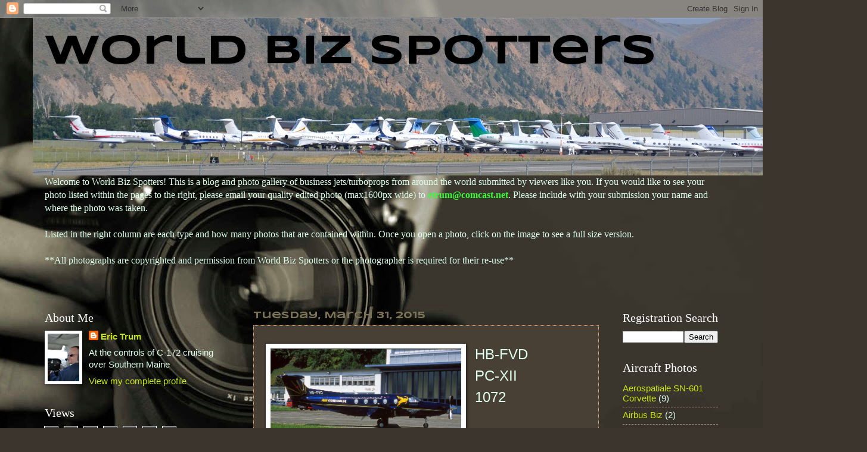

--- FILE ---
content_type: text/html; charset=UTF-8
request_url: https://worldbizspotters.blogspot.com/2015/03/
body_size: 29781
content:
<!DOCTYPE html>
<html class='v2' dir='ltr' lang='en'>
<head>
<link href='https://www.blogger.com/static/v1/widgets/335934321-css_bundle_v2.css' rel='stylesheet' type='text/css'/>
<meta content='width=1100' name='viewport'/>
<meta content='text/html; charset=UTF-8' http-equiv='Content-Type'/>
<meta content='blogger' name='generator'/>
<link href='https://worldbizspotters.blogspot.com/favicon.ico' rel='icon' type='image/x-icon'/>
<link href='http://worldbizspotters.blogspot.com/2015/03/' rel='canonical'/>
<link rel="alternate" type="application/atom+xml" title="World Biz Spotters - Atom" href="https://worldbizspotters.blogspot.com/feeds/posts/default" />
<link rel="alternate" type="application/rss+xml" title="World Biz Spotters - RSS" href="https://worldbizspotters.blogspot.com/feeds/posts/default?alt=rss" />
<link rel="service.post" type="application/atom+xml" title="World Biz Spotters - Atom" href="https://www.blogger.com/feeds/3782642749824743293/posts/default" />
<!--Can't find substitution for tag [blog.ieCssRetrofitLinks]-->
<meta content='http://worldbizspotters.blogspot.com/2015/03/' property='og:url'/>
<meta content='World Biz Spotters' property='og:title'/>
<meta content='' property='og:description'/>
<title>World Biz Spotters: March 2015</title>
<style type='text/css'>@font-face{font-family:'Syncopate';font-style:normal;font-weight:400;font-display:swap;src:url(//fonts.gstatic.com/s/syncopate/v24/pe0sMIuPIYBCpEV5eFdCC_e_Kdxic2wp.woff2)format('woff2');unicode-range:U+0100-02BA,U+02BD-02C5,U+02C7-02CC,U+02CE-02D7,U+02DD-02FF,U+0304,U+0308,U+0329,U+1D00-1DBF,U+1E00-1E9F,U+1EF2-1EFF,U+2020,U+20A0-20AB,U+20AD-20C0,U+2113,U+2C60-2C7F,U+A720-A7FF;}@font-face{font-family:'Syncopate';font-style:normal;font-weight:400;font-display:swap;src:url(//fonts.gstatic.com/s/syncopate/v24/pe0sMIuPIYBCpEV5eFdCBfe_Kdxicw.woff2)format('woff2');unicode-range:U+0000-00FF,U+0131,U+0152-0153,U+02BB-02BC,U+02C6,U+02DA,U+02DC,U+0304,U+0308,U+0329,U+2000-206F,U+20AC,U+2122,U+2191,U+2193,U+2212,U+2215,U+FEFF,U+FFFD;}@font-face{font-family:'Syncopate';font-style:normal;font-weight:700;font-display:swap;src:url(//fonts.gstatic.com/s/syncopate/v24/pe0pMIuPIYBCpEV5eFdKvtKqCv5vWVYgV6l-.woff2)format('woff2');unicode-range:U+0100-02BA,U+02BD-02C5,U+02C7-02CC,U+02CE-02D7,U+02DD-02FF,U+0304,U+0308,U+0329,U+1D00-1DBF,U+1E00-1E9F,U+1EF2-1EFF,U+2020,U+20A0-20AB,U+20AD-20C0,U+2113,U+2C60-2C7F,U+A720-A7FF;}@font-face{font-family:'Syncopate';font-style:normal;font-weight:700;font-display:swap;src:url(//fonts.gstatic.com/s/syncopate/v24/pe0pMIuPIYBCpEV5eFdKvtKqBP5vWVYgVw.woff2)format('woff2');unicode-range:U+0000-00FF,U+0131,U+0152-0153,U+02BB-02BC,U+02C6,U+02DA,U+02DC,U+0304,U+0308,U+0329,U+2000-206F,U+20AC,U+2122,U+2191,U+2193,U+2212,U+2215,U+FEFF,U+FFFD;}</style>
<style id='page-skin-1' type='text/css'><!--
/*
-----------------------------------------------
Blogger Template Style
Name:     Watermark
Designer: Blogger
URL:      www.blogger.com
----------------------------------------------- */
/* Use this with templates/1ktemplate-*.html */
/* Content
----------------------------------------------- */
body {
font: normal normal 16px Arial, Tahoma, Helvetica, FreeSans, sans-serif;
color: #ddffed;
background: #3c352d url(//themes.googleusercontent.com/image?id=1fswGecVIxUR-lGZKqTZv8BWloSEtkTzRCx8sQGB3N7bf_pksGf6R9-1HCrCdu7HRtr2H) no-repeat fixed top center /* Credit: wibs24 (http://www.istockphoto.com/googleimages.php?id=6003063&platform=blogger) */;
}
html body .content-outer {
min-width: 0;
max-width: 100%;
width: 100%;
}
.content-outer {
font-size: 92%;
}
a:link {
text-decoration:none;
color: #c8e90d;
}
a:visited {
text-decoration:none;
color: #ddffed;
}
a:hover {
text-decoration:underline;
color: #e90dc7;
}
.body-fauxcolumns .cap-top {
margin-top: 30px;
background: transparent none no-repeat scroll center center;
height: 256px;
}
.content-inner {
padding: 0;
}
/* Header
----------------------------------------------- */
.header-inner .Header .titlewrapper,
.header-inner .Header .descriptionwrapper {
padding-left: 20px;
padding-right: 20px;
}
.Header h1 {
font: normal bold 70px Syncopate;
color: #000000;
text-shadow: 2px 2px rgba(0, 0, 0, .1);
}
.Header h1 a {
color: #000000;
}
.Header .description {
font-size: 140%;
color: #ff821e;
}
/* Tabs
----------------------------------------------- */
.tabs-inner .section {
margin: 0 20px;
}
.tabs-inner .PageList, .tabs-inner .LinkList, .tabs-inner .Labels {
margin-left: -11px;
margin-right: -11px;
background-color: #ac69ff;
border-top: 0 solid #ffffff;
border-bottom: 0 solid #ffffff;
-moz-box-shadow: 0 0 0 rgba(0, 0, 0, .3);
-webkit-box-shadow: 0 0 0 rgba(0, 0, 0, .3);
-goog-ms-box-shadow: 0 0 0 rgba(0, 0, 0, .3);
box-shadow: 0 0 0 rgba(0, 0, 0, .3);
}
.tabs-inner .PageList .widget-content,
.tabs-inner .LinkList .widget-content,
.tabs-inner .Labels .widget-content {
margin: -3px -11px;
background: transparent none  no-repeat scroll right;
}
.tabs-inner .widget ul {
padding: 2px 25px;
max-height: 34px;
background: transparent none no-repeat scroll left;
}
.tabs-inner .widget li {
border: none;
}
.tabs-inner .widget li a {
display: inline-block;
padding: .25em 1em;
font: normal normal 20px Arial, Tahoma, Helvetica, FreeSans, sans-serif;
color: #c8e90d;
border-right: 1px solid #7c7258;
}
.tabs-inner .widget li:first-child a {
border-left: 1px solid #7c7258;
}
.tabs-inner .widget li.selected a, .tabs-inner .widget li a:hover {
color: #ffffff;
}
/* Headings
----------------------------------------------- */
h2 {
font: normal normal 20px Georgia, Utopia, 'Palatino Linotype', Palatino, serif;
color: #ffffff;
margin: 0 0 .5em;
}
h2.date-header {
font: normal bold 16px Syncopate;
color: #7c7258;
}
/* Main
----------------------------------------------- */
.main-inner .column-center-inner,
.main-inner .column-left-inner,
.main-inner .column-right-inner {
padding: 0 5px;
}
.main-outer {
margin-top: 0;
background: transparent none no-repeat scroll top left;
}
.main-inner {
padding-top: 30px;
}
.main-cap-top {
position: relative;
}
.main-cap-top .cap-right {
position: absolute;
height: 0;
width: 100%;
bottom: 0;
background: transparent none repeat-x scroll bottom center;
}
.main-cap-top .cap-left {
position: absolute;
height: 245px;
width: 280px;
right: 0;
bottom: 0;
background: transparent none no-repeat scroll bottom left;
}
/* Posts
----------------------------------------------- */
.post-outer {
padding: 15px 20px;
margin: 0 0 25px;
background: #5a4f43 url(//www.blogblog.com/1kt/watermark/post_background_navigator.png) repeat scroll top left;
_background-image: none;
border: dotted 1px #ffac69;
-moz-box-shadow: 0 0 0 rgba(0, 0, 0, .1);
-webkit-box-shadow: 0 0 0 rgba(0, 0, 0, .1);
-goog-ms-box-shadow: 0 0 0 rgba(0, 0, 0, .1);
box-shadow: 0 0 0 rgba(0, 0, 0, .1);
}
h3.post-title {
font: normal normal 30px Syncopate;
margin: 0;
}
.comments h4 {
font: normal normal 30px Syncopate;
margin: 1em 0 0;
}
.post-body {
font-size: 105%;
line-height: 1.5;
position: relative;
}
.post-header {
margin: 0 0 1em;
color: #aba28a;
}
.post-footer {
margin: 10px 0 0;
padding: 10px 0 0;
color: #aba28a;
border-top: dashed 1px #9b927a;
}
#blog-pager {
font-size: 140%
}
#comments .comment-author {
padding-top: 1.5em;
border-top: dashed 1px #9b927a;
background-position: 0 1.5em;
}
#comments .comment-author:first-child {
padding-top: 0;
border-top: none;
}
.avatar-image-container {
margin: .2em 0 0;
}
/* Comments
----------------------------------------------- */
.comments .comments-content .icon.blog-author {
background-repeat: no-repeat;
background-image: url([data-uri]);
}
.comments .comments-content .loadmore a {
border-top: 1px solid #9b927a;
border-bottom: 1px solid #9b927a;
}
.comments .continue {
border-top: 2px solid #9b927a;
}
/* Widgets
----------------------------------------------- */
.widget ul, .widget #ArchiveList ul.flat {
padding: 0;
list-style: none;
}
.widget ul li, .widget #ArchiveList ul.flat li {
padding: .35em 0;
text-indent: 0;
border-top: dashed 1px #9b927a;
}
.widget ul li:first-child, .widget #ArchiveList ul.flat li:first-child {
border-top: none;
}
.widget .post-body ul {
list-style: disc;
}
.widget .post-body ul li {
border: none;
}
.widget .zippy {
color: #9b927a;
}
.post-body img, .post-body .tr-caption-container, .Profile img, .Image img,
.BlogList .item-thumbnail img {
padding: 5px;
background: #fff;
-moz-box-shadow: 1px 1px 5px rgba(0, 0, 0, .5);
-webkit-box-shadow: 1px 1px 5px rgba(0, 0, 0, .5);
-goog-ms-box-shadow: 1px 1px 5px rgba(0, 0, 0, .5);
box-shadow: 1px 1px 5px rgba(0, 0, 0, .5);
}
.post-body img, .post-body .tr-caption-container {
padding: 8px;
}
.post-body .tr-caption-container {
color: #333333;
}
.post-body .tr-caption-container img {
padding: 0;
background: transparent;
border: none;
-moz-box-shadow: 0 0 0 rgba(0, 0, 0, .1);
-webkit-box-shadow: 0 0 0 rgba(0, 0, 0, .1);
-goog-ms-box-shadow: 0 0 0 rgba(0, 0, 0, .1);
box-shadow: 0 0 0 rgba(0, 0, 0, .1);
}
/* Footer
----------------------------------------------- */
.footer-outer {
color:#ddffed;
background: #733d00 url(https://resources.blogblog.com/blogblog/data/1kt/watermark/body_background_navigator.png) repeat scroll top left;
}
.footer-outer a {
color: #77ffca;
}
.footer-outer a:visited {
color: #66ff85;
}
.footer-outer a:hover {
color: #ccffed;
}
.footer-outer .widget h2 {
color: #ffffff;
}
/* Mobile
----------------------------------------------- */
body.mobile  {
background-size: 100% auto;
}
.mobile .body-fauxcolumn-outer {
background: transparent none repeat scroll top left;
}
html .mobile .mobile-date-outer {
border-bottom: none;
background: #5a4f43 url(//www.blogblog.com/1kt/watermark/post_background_navigator.png) repeat scroll top left;
_background-image: none;
margin-bottom: 10px;
}
.mobile .main-inner .date-outer {
padding: 0;
}
.mobile .main-inner .date-header {
margin: 10px;
}
.mobile .main-cap-top {
z-index: -1;
}
.mobile .content-outer {
font-size: 100%;
}
.mobile .post-outer {
padding: 10px;
}
.mobile .main-cap-top .cap-left {
background: transparent none no-repeat scroll bottom left;
}
.mobile .body-fauxcolumns .cap-top {
margin: 0;
}
.mobile-link-button {
background: #5a4f43 url(//www.blogblog.com/1kt/watermark/post_background_navigator.png) repeat scroll top left;
}
.mobile-link-button a:link, .mobile-link-button a:visited {
color: #c8e90d;
}
.mobile-index-date .date-header {
color: #7c7258;
}
.mobile-index-contents {
color: #ddffed;
}
.mobile .tabs-inner .section {
margin: 0;
}
.mobile .tabs-inner .PageList {
margin-left: 0;
margin-right: 0;
}
.mobile .tabs-inner .PageList .widget-content {
margin: 0;
color: #ffffff;
background: #5a4f43 url(//www.blogblog.com/1kt/watermark/post_background_navigator.png) repeat scroll top left;
}
.mobile .tabs-inner .PageList .widget-content .pagelist-arrow {
border-left: 1px solid #7c7258;
}

--></style>
<style id='template-skin-1' type='text/css'><!--
body {
min-width: 1170px;
}
.content-outer, .content-fauxcolumn-outer, .region-inner {
min-width: 1170px;
max-width: 1170px;
_width: 1170px;
}
.main-inner .columns {
padding-left: 350px;
padding-right: 200px;
}
.main-inner .fauxcolumn-center-outer {
left: 350px;
right: 200px;
/* IE6 does not respect left and right together */
_width: expression(this.parentNode.offsetWidth -
parseInt("350px") -
parseInt("200px") + 'px');
}
.main-inner .fauxcolumn-left-outer {
width: 350px;
}
.main-inner .fauxcolumn-right-outer {
width: 200px;
}
.main-inner .column-left-outer {
width: 350px;
right: 100%;
margin-left: -350px;
}
.main-inner .column-right-outer {
width: 200px;
margin-right: -200px;
}
#layout {
min-width: 0;
}
#layout .content-outer {
min-width: 0;
width: 800px;
}
#layout .region-inner {
min-width: 0;
width: auto;
}
body#layout div.add_widget {
padding: 8px;
}
body#layout div.add_widget a {
margin-left: 32px;
}
--></style>
<style>
    body {background-image:url(\/\/themes.googleusercontent.com\/image?id=1fswGecVIxUR-lGZKqTZv8BWloSEtkTzRCx8sQGB3N7bf_pksGf6R9-1HCrCdu7HRtr2H);}
    
@media (max-width: 200px) { body {background-image:url(\/\/themes.googleusercontent.com\/image?id=1fswGecVIxUR-lGZKqTZv8BWloSEtkTzRCx8sQGB3N7bf_pksGf6R9-1HCrCdu7HRtr2H&options=w200);}}
@media (max-width: 400px) and (min-width: 201px) { body {background-image:url(\/\/themes.googleusercontent.com\/image?id=1fswGecVIxUR-lGZKqTZv8BWloSEtkTzRCx8sQGB3N7bf_pksGf6R9-1HCrCdu7HRtr2H&options=w400);}}
@media (max-width: 800px) and (min-width: 401px) { body {background-image:url(\/\/themes.googleusercontent.com\/image?id=1fswGecVIxUR-lGZKqTZv8BWloSEtkTzRCx8sQGB3N7bf_pksGf6R9-1HCrCdu7HRtr2H&options=w800);}}
@media (max-width: 1200px) and (min-width: 801px) { body {background-image:url(\/\/themes.googleusercontent.com\/image?id=1fswGecVIxUR-lGZKqTZv8BWloSEtkTzRCx8sQGB3N7bf_pksGf6R9-1HCrCdu7HRtr2H&options=w1200);}}
/* Last tag covers anything over one higher than the previous max-size cap. */
@media (min-width: 1201px) { body {background-image:url(\/\/themes.googleusercontent.com\/image?id=1fswGecVIxUR-lGZKqTZv8BWloSEtkTzRCx8sQGB3N7bf_pksGf6R9-1HCrCdu7HRtr2H&options=w1600);}}
  </style>
<link href='https://www.blogger.com/dyn-css/authorization.css?targetBlogID=3782642749824743293&amp;zx=1f1be819-b446-46f5-a4b1-07ca7b99b16c' media='none' onload='if(media!=&#39;all&#39;)media=&#39;all&#39;' rel='stylesheet'/><noscript><link href='https://www.blogger.com/dyn-css/authorization.css?targetBlogID=3782642749824743293&amp;zx=1f1be819-b446-46f5-a4b1-07ca7b99b16c' rel='stylesheet'/></noscript>
<meta name='google-adsense-platform-account' content='ca-host-pub-1556223355139109'/>
<meta name='google-adsense-platform-domain' content='blogspot.com'/>

<!-- data-ad-client=ca-pub-3258199618157998 -->

</head>
<body class='loading variant-navigator'>
<div class='navbar section' id='navbar' name='Navbar'><div class='widget Navbar' data-version='1' id='Navbar1'><script type="text/javascript">
    function setAttributeOnload(object, attribute, val) {
      if(window.addEventListener) {
        window.addEventListener('load',
          function(){ object[attribute] = val; }, false);
      } else {
        window.attachEvent('onload', function(){ object[attribute] = val; });
      }
    }
  </script>
<div id="navbar-iframe-container"></div>
<script type="text/javascript" src="https://apis.google.com/js/platform.js"></script>
<script type="text/javascript">
      gapi.load("gapi.iframes:gapi.iframes.style.bubble", function() {
        if (gapi.iframes && gapi.iframes.getContext) {
          gapi.iframes.getContext().openChild({
              url: 'https://www.blogger.com/navbar/3782642749824743293?origin\x3dhttps://worldbizspotters.blogspot.com',
              where: document.getElementById("navbar-iframe-container"),
              id: "navbar-iframe"
          });
        }
      });
    </script><script type="text/javascript">
(function() {
var script = document.createElement('script');
script.type = 'text/javascript';
script.src = '//pagead2.googlesyndication.com/pagead/js/google_top_exp.js';
var head = document.getElementsByTagName('head')[0];
if (head) {
head.appendChild(script);
}})();
</script>
</div></div>
<div class='body-fauxcolumns'>
<div class='fauxcolumn-outer body-fauxcolumn-outer'>
<div class='cap-top'>
<div class='cap-left'></div>
<div class='cap-right'></div>
</div>
<div class='fauxborder-left'>
<div class='fauxborder-right'></div>
<div class='fauxcolumn-inner'>
</div>
</div>
<div class='cap-bottom'>
<div class='cap-left'></div>
<div class='cap-right'></div>
</div>
</div>
</div>
<div class='content'>
<div class='content-fauxcolumns'>
<div class='fauxcolumn-outer content-fauxcolumn-outer'>
<div class='cap-top'>
<div class='cap-left'></div>
<div class='cap-right'></div>
</div>
<div class='fauxborder-left'>
<div class='fauxborder-right'></div>
<div class='fauxcolumn-inner'>
</div>
</div>
<div class='cap-bottom'>
<div class='cap-left'></div>
<div class='cap-right'></div>
</div>
</div>
</div>
<div class='content-outer'>
<div class='content-cap-top cap-top'>
<div class='cap-left'></div>
<div class='cap-right'></div>
</div>
<div class='fauxborder-left content-fauxborder-left'>
<div class='fauxborder-right content-fauxborder-right'></div>
<div class='content-inner'>
<header>
<div class='header-outer'>
<div class='header-cap-top cap-top'>
<div class='cap-left'></div>
<div class='cap-right'></div>
</div>
<div class='fauxborder-left header-fauxborder-left'>
<div class='fauxborder-right header-fauxborder-right'></div>
<div class='region-inner header-inner'>
<div class='header section' id='header' name='Header'><div class='widget Header' data-version='1' id='Header1'>
<div id='header-inner' style='background-image: url("https://blogger.googleusercontent.com/img/b/R29vZ2xl/AVvXsEgnrnoj5vV_JE4D5DxUjsiZFMhRQG6ju_nWIYxXRiUyOgNS1DjJ2MS5sqn6gciiDftug2YLUsZRMjiDv0hN3lCoIYip8lWDv6kYfpF25YpOeh6qZy__O1QAJtD_3-iGhJ-oMkMCvH7nHQi6/s1600/WBS+REAL+HEADER.jpg"); background-position: left; width: 1400px; min-height: 265px; _height: 265px; background-repeat: no-repeat; '>
<div class='titlewrapper' style='background: transparent'>
<h1 class='title' style='background: transparent; border-width: 0px'>
<a href='https://worldbizspotters.blogspot.com/'>
World Biz Spotters
</a>
</h1>
</div>
<div class='descriptionwrapper'>
<p class='description'><span>
</span></p>
</div>
</div>
</div></div>
</div>
</div>
<div class='header-cap-bottom cap-bottom'>
<div class='cap-left'></div>
<div class='cap-right'></div>
</div>
</div>
</header>
<div class='tabs-outer'>
<div class='tabs-cap-top cap-top'>
<div class='cap-left'></div>
<div class='cap-right'></div>
</div>
<div class='fauxborder-left tabs-fauxborder-left'>
<div class='fauxborder-right tabs-fauxborder-right'></div>
<div class='region-inner tabs-inner'>
<div class='tabs section' id='crosscol' name='Cross-Column'><div class='widget Text' data-version='1' id='Text1'>
<div class='widget-content'>
<p style="font-family: Times; font-size: medium; margin-bottom: 0px; margin-left: 0px; margin-right: 0px; margin-top: 0px;">Welcome to World Biz Spotters! This is a blog and photo gallery of business jets/turboprops from around the world submitted by viewers like you.  If you would like to see your photo listed within the pages to the right, please email your quality edited photo (max1600px wide) to <b><span ="" class="Apple-style-span"  style="color:#33ff33;">etrum@comcast.net</span></b>.  Please include with your submission your name and where the photo was taken. </p><p style="font-family: Times; font-size: medium; margin-bottom: 0px; margin-left: 0px; margin-right: 0px; margin-top: 0px;"><br /></p><p style="font-family: Times; font-size: medium; margin-bottom: 0px; margin-left: 0px; margin-right: 0px; margin-top: 0px;">Listed in the right column are each type and how many photos that are contained within.  Once you open a photo, click on the image to see a full size version.   </p><p style="font-family: Times; font-size: medium; margin-bottom: 0px; margin-left: 0px; margin-right: 0px; margin-top: 0px;"><br /></p><p style="font-family: Times; font-size: medium; margin-bottom: 0px; margin-left: 0px; margin-right: 0px; margin-top: 0px;">**All photographs are copyrighted and permission from World Biz Spotters or the photographer is required for their re-use**  </p><p style="font-family: Times; font-size: medium; margin-bottom: 0px; margin-left: 0px; margin-right: 0px; margin-top: 0px;"><br /></p><p style="font-family: Times; font-size: medium; margin-bottom: 0px; margin-left: 0px; margin-right: 0px; margin-top: 0px;"><br /></p>
</div>
<div class='clear'></div>
</div></div>
<div class='tabs no-items section' id='crosscol-overflow' name='Cross-Column 2'></div>
</div>
</div>
<div class='tabs-cap-bottom cap-bottom'>
<div class='cap-left'></div>
<div class='cap-right'></div>
</div>
</div>
<div class='main-outer'>
<div class='main-cap-top cap-top'>
<div class='cap-left'></div>
<div class='cap-right'></div>
</div>
<div class='fauxborder-left main-fauxborder-left'>
<div class='fauxborder-right main-fauxborder-right'></div>
<div class='region-inner main-inner'>
<div class='columns fauxcolumns'>
<div class='fauxcolumn-outer fauxcolumn-center-outer'>
<div class='cap-top'>
<div class='cap-left'></div>
<div class='cap-right'></div>
</div>
<div class='fauxborder-left'>
<div class='fauxborder-right'></div>
<div class='fauxcolumn-inner'>
</div>
</div>
<div class='cap-bottom'>
<div class='cap-left'></div>
<div class='cap-right'></div>
</div>
</div>
<div class='fauxcolumn-outer fauxcolumn-left-outer'>
<div class='cap-top'>
<div class='cap-left'></div>
<div class='cap-right'></div>
</div>
<div class='fauxborder-left'>
<div class='fauxborder-right'></div>
<div class='fauxcolumn-inner'>
</div>
</div>
<div class='cap-bottom'>
<div class='cap-left'></div>
<div class='cap-right'></div>
</div>
</div>
<div class='fauxcolumn-outer fauxcolumn-right-outer'>
<div class='cap-top'>
<div class='cap-left'></div>
<div class='cap-right'></div>
</div>
<div class='fauxborder-left'>
<div class='fauxborder-right'></div>
<div class='fauxcolumn-inner'>
</div>
</div>
<div class='cap-bottom'>
<div class='cap-left'></div>
<div class='cap-right'></div>
</div>
</div>
<!-- corrects IE6 width calculation -->
<div class='columns-inner'>
<div class='column-center-outer'>
<div class='column-center-inner'>
<div class='main section' id='main' name='Main'><div class='widget Blog' data-version='1' id='Blog1'>
<div class='blog-posts hfeed'>

          <div class="date-outer">
        
<h2 class='date-header'><span>Tuesday, March 31, 2015</span></h2>

          <div class="date-posts">
        
<div class='post-outer'>
<div class='post hentry uncustomized-post-template' itemprop='blogPost' itemscope='itemscope' itemtype='http://schema.org/BlogPosting'>
<meta content='https://blogger.googleusercontent.com/img/b/R29vZ2xl/AVvXsEjdNnjLEfdiv74tCxAio5nfM_4VmNYhWZ7Ave8vQyXjtpkn2itPkR69ivJGwiAxWxIKD2QCJcyIM8tcxf-GWw7mE9q6-n4rhIqSlG_-TnpQg9HwGhrVolzs35WjqU864UDfOeT2QDoqFi_o/s1600/img055.jpg' itemprop='image_url'/>
<meta content='3782642749824743293' itemprop='blogId'/>
<meta content='7121839485806404846' itemprop='postId'/>
<a name='7121839485806404846'></a>
<div class='post-header'>
<div class='post-header-line-1'></div>
</div>
<div class='post-body entry-content' id='post-body-7121839485806404846' itemprop='description articleBody'>
<div class="separator" style="clear: both; text-align: center;">
<a href="https://blogger.googleusercontent.com/img/b/R29vZ2xl/AVvXsEjdNnjLEfdiv74tCxAio5nfM_4VmNYhWZ7Ave8vQyXjtpkn2itPkR69ivJGwiAxWxIKD2QCJcyIM8tcxf-GWw7mE9q6-n4rhIqSlG_-TnpQg9HwGhrVolzs35WjqU864UDfOeT2QDoqFi_o/s1600/img055.jpg" imageanchor="1" style="clear: left; float: left; margin-bottom: 1em; margin-right: 1em;"><img border="0" height="200" src="https://blogger.googleusercontent.com/img/b/R29vZ2xl/AVvXsEjdNnjLEfdiv74tCxAio5nfM_4VmNYhWZ7Ave8vQyXjtpkn2itPkR69ivJGwiAxWxIKD2QCJcyIM8tcxf-GWw7mE9q6-n4rhIqSlG_-TnpQg9HwGhrVolzs35WjqU864UDfOeT2QDoqFi_o/s1600/img055.jpg" width="320" /></a></div>
<span style="font-size: x-large;">HB-FVD</span><br />
<span style="font-size: x-large;">PC-XII</span><br />
<span style="font-size: x-large;">1072</span><br />
<span style="font-size: x-large;"><br /></span>
<span style="font-size: x-large;"><br /></span>
Photo: Eric Trum Collection
<div style='clear: both;'></div>
</div>
<div class='post-footer'>
<div class='post-footer-line post-footer-line-1'>
<span class='post-author vcard'>
Posted by
<span class='fn' itemprop='author' itemscope='itemscope' itemtype='http://schema.org/Person'>
<meta content='https://www.blogger.com/profile/00175399740887916256' itemprop='url'/>
<a class='g-profile' href='https://www.blogger.com/profile/00175399740887916256' rel='author' title='author profile'>
<span itemprop='name'>Eric Trum</span>
</a>
</span>
</span>
<span class='post-timestamp'>
at
<meta content='http://worldbizspotters.blogspot.com/2015/03/blog-post_31.html' itemprop='url'/>
<a class='timestamp-link' href='https://worldbizspotters.blogspot.com/2015/03/blog-post_31.html' rel='bookmark' title='permanent link'><abbr class='published' itemprop='datePublished' title='2015-03-31T18:42:00-07:00'>6:42&#8239;PM</abbr></a>
</span>
<span class='post-comment-link'>
<a class='comment-link' href='https://worldbizspotters.blogspot.com/2015/03/blog-post_31.html#comment-form' onclick=''>
No comments:
  </a>
</span>
<span class='post-icons'>
<span class='item-control blog-admin pid-292257148'>
<a href='https://www.blogger.com/post-edit.g?blogID=3782642749824743293&postID=7121839485806404846&from=pencil' title='Edit Post'>
<img alt='' class='icon-action' height='18' src='https://resources.blogblog.com/img/icon18_edit_allbkg.gif' width='18'/>
</a>
</span>
</span>
<div class='post-share-buttons goog-inline-block'>
</div>
</div>
<div class='post-footer-line post-footer-line-2'>
<span class='post-labels'>
</span>
</div>
<div class='post-footer-line post-footer-line-3'>
<span class='post-location'>
</span>
</div>
</div>
</div>
</div>
<div class='post-outer'>
<div class='post hentry uncustomized-post-template' itemprop='blogPost' itemscope='itemscope' itemtype='http://schema.org/BlogPosting'>
<meta content='https://blogger.googleusercontent.com/img/b/R29vZ2xl/AVvXsEiMTK-Yu94T37kGBJqtmIcEBzbAExv6MJykwpJMqk5O6b4jN3WCwbduCRl_UaNEkwV3OqCChpc1YxJ0SHeUuk876UEINoudFqmwlif3ZHQPl7djDX5mkfho457hKiJKKiMDj1H4bRy58bie/s1600/IMG_5792.JPG' itemprop='image_url'/>
<meta content='3782642749824743293' itemprop='blogId'/>
<meta content='5687734118505593461' itemprop='postId'/>
<a name='5687734118505593461'></a>
<div class='post-header'>
<div class='post-header-line-1'></div>
</div>
<div class='post-body entry-content' id='post-body-5687734118505593461' itemprop='description articleBody'>
<div class="separator" style="clear: both; text-align: center;">
<a href="https://blogger.googleusercontent.com/img/b/R29vZ2xl/AVvXsEiMTK-Yu94T37kGBJqtmIcEBzbAExv6MJykwpJMqk5O6b4jN3WCwbduCRl_UaNEkwV3OqCChpc1YxJ0SHeUuk876UEINoudFqmwlif3ZHQPl7djDX5mkfho457hKiJKKiMDj1H4bRy58bie/s1600/IMG_5792.JPG" imageanchor="1" style="clear: left; float: left; margin-bottom: 1em; margin-right: 1em;"><img border="0" height="210" src="https://blogger.googleusercontent.com/img/b/R29vZ2xl/AVvXsEiMTK-Yu94T37kGBJqtmIcEBzbAExv6MJykwpJMqk5O6b4jN3WCwbduCRl_UaNEkwV3OqCChpc1YxJ0SHeUuk876UEINoudFqmwlif3ZHQPl7djDX5mkfho457hKiJKKiMDj1H4bRy58bie/s1600/IMG_5792.JPG" width="320" /></a></div>
<span style="font-size: x-large;">4270</span><br />
<span style="font-size: x-large;">Gulfstream G450</span><br />
<span style="font-size: x-large;">4270</span><br />
<span style="font-size: x-large;"><br /></span>
<span style="font-size: x-large;"><br /></span>
Photo: John Lythgoe
<div style='clear: both;'></div>
</div>
<div class='post-footer'>
<div class='post-footer-line post-footer-line-1'>
<span class='post-author vcard'>
Posted by
<span class='fn' itemprop='author' itemscope='itemscope' itemtype='http://schema.org/Person'>
<meta content='https://www.blogger.com/profile/00175399740887916256' itemprop='url'/>
<a class='g-profile' href='https://www.blogger.com/profile/00175399740887916256' rel='author' title='author profile'>
<span itemprop='name'>Eric Trum</span>
</a>
</span>
</span>
<span class='post-timestamp'>
at
<meta content='http://worldbizspotters.blogspot.com/2015/03/blog-post_44.html' itemprop='url'/>
<a class='timestamp-link' href='https://worldbizspotters.blogspot.com/2015/03/blog-post_44.html' rel='bookmark' title='permanent link'><abbr class='published' itemprop='datePublished' title='2015-03-31T17:50:00-07:00'>5:50&#8239;PM</abbr></a>
</span>
<span class='post-comment-link'>
<a class='comment-link' href='https://worldbizspotters.blogspot.com/2015/03/blog-post_44.html#comment-form' onclick=''>
No comments:
  </a>
</span>
<span class='post-icons'>
<span class='item-control blog-admin pid-292257148'>
<a href='https://www.blogger.com/post-edit.g?blogID=3782642749824743293&postID=5687734118505593461&from=pencil' title='Edit Post'>
<img alt='' class='icon-action' height='18' src='https://resources.blogblog.com/img/icon18_edit_allbkg.gif' width='18'/>
</a>
</span>
</span>
<div class='post-share-buttons goog-inline-block'>
</div>
</div>
<div class='post-footer-line post-footer-line-2'>
<span class='post-labels'>
</span>
</div>
<div class='post-footer-line post-footer-line-3'>
<span class='post-location'>
Location:
<a href='https://maps.google.com/maps?q=London+Luton+Airport,+Airport+Way,+Luton+LU2+9LY@51.87626460000001,-0.3717470999999932&z=10' target='_blank'>London Luton Airport, Airport Way, Luton LU2 9LY</a>
</span>
</div>
</div>
</div>
</div>

          </div></div>
        

          <div class="date-outer">
        
<h2 class='date-header'><span>Friday, March 27, 2015</span></h2>

          <div class="date-posts">
        
<div class='post-outer'>
<div class='post hentry uncustomized-post-template' itemprop='blogPost' itemscope='itemscope' itemtype='http://schema.org/BlogPosting'>
<meta content='https://blogger.googleusercontent.com/img/b/R29vZ2xl/AVvXsEikUYBwgZmAFdliH7_MIOlkyd4079HZXV6qeWRAM1eqEzRd7vKuZhO-bRU6Zci0X5e5Rt6uIn0HD__itYgVG9X-i6GDSNeVMNFGFwQaVldXlSHBlkMbdot8gEL_mDo4aYSaW8GzqaK9LYX3/s1600/P4-MAK.JPG' itemprop='image_url'/>
<meta content='3782642749824743293' itemprop='blogId'/>
<meta content='51725479211297775' itemprop='postId'/>
<a name='51725479211297775'></a>
<div class='post-header'>
<div class='post-header-line-1'></div>
</div>
<div class='post-body entry-content' id='post-body-51725479211297775' itemprop='description articleBody'>
<div class="separator" style="clear: both; text-align: center;">
<a href="https://blogger.googleusercontent.com/img/b/R29vZ2xl/AVvXsEikUYBwgZmAFdliH7_MIOlkyd4079HZXV6qeWRAM1eqEzRd7vKuZhO-bRU6Zci0X5e5Rt6uIn0HD__itYgVG9X-i6GDSNeVMNFGFwQaVldXlSHBlkMbdot8gEL_mDo4aYSaW8GzqaK9LYX3/s1600/P4-MAK.JPG" imageanchor="1" style="clear: left; float: left; margin-bottom: 1em; margin-right: 1em;"><img border="0" height="200" src="https://blogger.googleusercontent.com/img/b/R29vZ2xl/AVvXsEikUYBwgZmAFdliH7_MIOlkyd4079HZXV6qeWRAM1eqEzRd7vKuZhO-bRU6Zci0X5e5Rt6uIn0HD__itYgVG9X-i6GDSNeVMNFGFwQaVldXlSHBlkMbdot8gEL_mDo4aYSaW8GzqaK9LYX3/s1600/P4-MAK.JPG" width="320" /></a></div>
P<span style="font-size: x-large;">4-MAK</span><br />
<span style="font-size: x-large;">B737-7HX BBJ</span><br />
<span style="font-size: x-large;">40761</span><br />
<span style="font-size: x-large;"><br /></span>
<span style="font-size: x-large;"><br /></span>
Photo: Tom Gowland
<div style='clear: both;'></div>
</div>
<div class='post-footer'>
<div class='post-footer-line post-footer-line-1'>
<span class='post-author vcard'>
Posted by
<span class='fn' itemprop='author' itemscope='itemscope' itemtype='http://schema.org/Person'>
<meta content='https://www.blogger.com/profile/00175399740887916256' itemprop='url'/>
<a class='g-profile' href='https://www.blogger.com/profile/00175399740887916256' rel='author' title='author profile'>
<span itemprop='name'>Eric Trum</span>
</a>
</span>
</span>
<span class='post-timestamp'>
at
<meta content='http://worldbizspotters.blogspot.com/2015/03/blog-post_17.html' itemprop='url'/>
<a class='timestamp-link' href='https://worldbizspotters.blogspot.com/2015/03/blog-post_17.html' rel='bookmark' title='permanent link'><abbr class='published' itemprop='datePublished' title='2015-03-27T18:07:00-07:00'>6:07&#8239;PM</abbr></a>
</span>
<span class='post-comment-link'>
<a class='comment-link' href='https://worldbizspotters.blogspot.com/2015/03/blog-post_17.html#comment-form' onclick=''>
No comments:
  </a>
</span>
<span class='post-icons'>
<span class='item-control blog-admin pid-292257148'>
<a href='https://www.blogger.com/post-edit.g?blogID=3782642749824743293&postID=51725479211297775&from=pencil' title='Edit Post'>
<img alt='' class='icon-action' height='18' src='https://resources.blogblog.com/img/icon18_edit_allbkg.gif' width='18'/>
</a>
</span>
</span>
<div class='post-share-buttons goog-inline-block'>
</div>
</div>
<div class='post-footer-line post-footer-line-2'>
<span class='post-labels'>
</span>
</div>
<div class='post-footer-line post-footer-line-3'>
<span class='post-location'>
Location:
<a href='https://maps.google.com/maps?q=Manchester+Airport+(MAN),+Manchester+M90+1QX,+UK@53.3588026,-2.2727303000000347&z=10' target='_blank'>Manchester Airport (MAN), Manchester M90 1QX, UK</a>
</span>
</div>
</div>
</div>
</div>
<div class='post-outer'>
<div class='post hentry uncustomized-post-template' itemprop='blogPost' itemscope='itemscope' itemtype='http://schema.org/BlogPosting'>
<meta content='https://blogger.googleusercontent.com/img/b/R29vZ2xl/AVvXsEge-1I3HEMh8DsYNDsYBNoHj4HTPH_Nlcu-JmbSgkUauD8pA4OoDg_fPlALLPXfiGOpUwiNyY0R2UTIBxtNF837Y8gFwswpMRTosif0g6x1vPE6fclglGl5hTO7FuCZro5h2MdsIh7zvdq6/s1600/N99ZM_0104.jpg' itemprop='image_url'/>
<meta content='3782642749824743293' itemprop='blogId'/>
<meta content='6400544259537915115' itemprop='postId'/>
<a name='6400544259537915115'></a>
<div class='post-header'>
<div class='post-header-line-1'></div>
</div>
<div class='post-body entry-content' id='post-body-6400544259537915115' itemprop='description articleBody'>
<div class="separator" style="clear: both; text-align: center;">
<a href="https://blogger.googleusercontent.com/img/b/R29vZ2xl/AVvXsEge-1I3HEMh8DsYNDsYBNoHj4HTPH_Nlcu-JmbSgkUauD8pA4OoDg_fPlALLPXfiGOpUwiNyY0R2UTIBxtNF837Y8gFwswpMRTosif0g6x1vPE6fclglGl5hTO7FuCZro5h2MdsIh7zvdq6/s1600/N99ZM_0104.jpg" imageanchor="1" style="clear: left; float: left; margin-bottom: 1em; margin-right: 1em;"><img border="0" height="208" src="https://blogger.googleusercontent.com/img/b/R29vZ2xl/AVvXsEge-1I3HEMh8DsYNDsYBNoHj4HTPH_Nlcu-JmbSgkUauD8pA4OoDg_fPlALLPXfiGOpUwiNyY0R2UTIBxtNF837Y8gFwswpMRTosif0g6x1vPE6fclglGl5hTO7FuCZro5h2MdsIh7zvdq6/s1600/N99ZM_0104.jpg" width="320" /></a></div>
<span style="font-size: x-large;">N99ZM</span><br />
<span style="font-size: x-large;">Global &nbsp;6000</span><br />
<span style="font-size: x-large;">9587</span><br />
<span style="font-size: x-large;"><br /></span>
<span style="font-size: x-large;"><br /></span>
Photo: John Marotta
<div style='clear: both;'></div>
</div>
<div class='post-footer'>
<div class='post-footer-line post-footer-line-1'>
<span class='post-author vcard'>
Posted by
<span class='fn' itemprop='author' itemscope='itemscope' itemtype='http://schema.org/Person'>
<meta content='https://www.blogger.com/profile/00175399740887916256' itemprop='url'/>
<a class='g-profile' href='https://www.blogger.com/profile/00175399740887916256' rel='author' title='author profile'>
<span itemprop='name'>Eric Trum</span>
</a>
</span>
</span>
<span class='post-timestamp'>
at
<meta content='http://worldbizspotters.blogspot.com/2015/03/blog-post_16.html' itemprop='url'/>
<a class='timestamp-link' href='https://worldbizspotters.blogspot.com/2015/03/blog-post_16.html' rel='bookmark' title='permanent link'><abbr class='published' itemprop='datePublished' title='2015-03-27T18:04:00-07:00'>6:04&#8239;PM</abbr></a>
</span>
<span class='post-comment-link'>
<a class='comment-link' href='https://worldbizspotters.blogspot.com/2015/03/blog-post_16.html#comment-form' onclick=''>
No comments:
  </a>
</span>
<span class='post-icons'>
<span class='item-control blog-admin pid-292257148'>
<a href='https://www.blogger.com/post-edit.g?blogID=3782642749824743293&postID=6400544259537915115&from=pencil' title='Edit Post'>
<img alt='' class='icon-action' height='18' src='https://resources.blogblog.com/img/icon18_edit_allbkg.gif' width='18'/>
</a>
</span>
</span>
<div class='post-share-buttons goog-inline-block'>
</div>
</div>
<div class='post-footer-line post-footer-line-2'>
<span class='post-labels'>
</span>
</div>
<div class='post-footer-line post-footer-line-3'>
<span class='post-location'>
Location:
<a href='https://maps.google.com/maps?q=Boston+Logan+International+Airport,+1+Harborside+Drive,+Boston,+MA+02128,+USA@42.3656132,-71.00956020000001&z=10' target='_blank'>Boston Logan International Airport, 1 Harborside Drive, Boston, MA 02128, USA</a>
</span>
</div>
</div>
</div>
</div>
<div class='post-outer'>
<div class='post hentry uncustomized-post-template' itemprop='blogPost' itemscope='itemscope' itemtype='http://schema.org/BlogPosting'>
<meta content='https://blogger.googleusercontent.com/img/b/R29vZ2xl/AVvXsEix9crCAZrv6wQh1lHIJl_gElYZn0ScsD9kXQ2g9dvWvl55CoIvPGJGkXgagqAoL1TKoKXlFMdV-U6_TyAJv6QIiLsdKoa-pC-2OMqJ0Kb0TJXVW06HffMB8_r-n-HNN5IYLoWUtcoigJYc/s1600/N990TC-Texas-Childrens-Hospital-kangaroo-crew-.jpg' itemprop='image_url'/>
<meta content='3782642749824743293' itemprop='blogId'/>
<meta content='2640145885185513269' itemprop='postId'/>
<a name='2640145885185513269'></a>
<div class='post-header'>
<div class='post-header-line-1'></div>
</div>
<div class='post-body entry-content' id='post-body-2640145885185513269' itemprop='description articleBody'>
<div class="separator" style="clear: both; text-align: center;">
<a href="https://blogger.googleusercontent.com/img/b/R29vZ2xl/AVvXsEix9crCAZrv6wQh1lHIJl_gElYZn0ScsD9kXQ2g9dvWvl55CoIvPGJGkXgagqAoL1TKoKXlFMdV-U6_TyAJv6QIiLsdKoa-pC-2OMqJ0Kb0TJXVW06HffMB8_r-n-HNN5IYLoWUtcoigJYc/s1600/N990TC-Texas-Childrens-Hospital-kangaroo-crew-.jpg" imageanchor="1" style="clear: left; float: left; margin-bottom: 1em; margin-right: 1em;"><img border="0" height="208" src="https://blogger.googleusercontent.com/img/b/R29vZ2xl/AVvXsEix9crCAZrv6wQh1lHIJl_gElYZn0ScsD9kXQ2g9dvWvl55CoIvPGJGkXgagqAoL1TKoKXlFMdV-U6_TyAJv6QIiLsdKoa-pC-2OMqJ0Kb0TJXVW06HffMB8_r-n-HNN5IYLoWUtcoigJYc/s1600/N990TC-Texas-Childrens-Hospital-kangaroo-crew-.jpg" width="320" /></a></div>
<span style="font-size: x-large;">N990TC</span><br />
<span style="font-size: x-large;">Citation Bravo</span><br />
<span style="font-size: x-large;">550-0963</span><br />
<span style="font-size: x-large;"><br /></span>
<span style="font-size: x-large;"><br /></span>
Photo: John Marotta
<div style='clear: both;'></div>
</div>
<div class='post-footer'>
<div class='post-footer-line post-footer-line-1'>
<span class='post-author vcard'>
Posted by
<span class='fn' itemprop='author' itemscope='itemscope' itemtype='http://schema.org/Person'>
<meta content='https://www.blogger.com/profile/00175399740887916256' itemprop='url'/>
<a class='g-profile' href='https://www.blogger.com/profile/00175399740887916256' rel='author' title='author profile'>
<span itemprop='name'>Eric Trum</span>
</a>
</span>
</span>
<span class='post-timestamp'>
at
<meta content='http://worldbizspotters.blogspot.com/2015/03/blog-post_5.html' itemprop='url'/>
<a class='timestamp-link' href='https://worldbizspotters.blogspot.com/2015/03/blog-post_5.html' rel='bookmark' title='permanent link'><abbr class='published' itemprop='datePublished' title='2015-03-27T17:58:00-07:00'>5:58&#8239;PM</abbr></a>
</span>
<span class='post-comment-link'>
<a class='comment-link' href='https://worldbizspotters.blogspot.com/2015/03/blog-post_5.html#comment-form' onclick=''>
No comments:
  </a>
</span>
<span class='post-icons'>
<span class='item-control blog-admin pid-292257148'>
<a href='https://www.blogger.com/post-edit.g?blogID=3782642749824743293&postID=2640145885185513269&from=pencil' title='Edit Post'>
<img alt='' class='icon-action' height='18' src='https://resources.blogblog.com/img/icon18_edit_allbkg.gif' width='18'/>
</a>
</span>
</span>
<div class='post-share-buttons goog-inline-block'>
</div>
</div>
<div class='post-footer-line post-footer-line-2'>
<span class='post-labels'>
</span>
</div>
<div class='post-footer-line post-footer-line-3'>
<span class='post-location'>
Location:
<a href='https://maps.google.com/maps?q=Boston+Logan+International+Airport,+1+Harborside+Drive,+Boston,+MA+02128,+USA@42.3656132,-71.00956020000001&z=10' target='_blank'>Boston Logan International Airport, 1 Harborside Drive, Boston, MA 02128, USA</a>
</span>
</div>
</div>
</div>
</div>
<div class='post-outer'>
<div class='post hentry uncustomized-post-template' itemprop='blogPost' itemscope='itemscope' itemtype='http://schema.org/BlogPosting'>
<meta content='https://blogger.googleusercontent.com/img/b/R29vZ2xl/AVvXsEiKleucWRSJGhUAE7LlruB5tZX6Af2hpKCQ0dorRqgWeQa8c3e7vS_Qk1jNeZUKXTE9vEyQcZlLxBC3dKOBI0I0AVEDPKMDtVq5SrpVbgHqtJB1zsvksPCxVaCAxEnIBXiQjyFMD8Ctp7rJ/s1600/VP-CUH_0101.jpg' itemprop='image_url'/>
<meta content='3782642749824743293' itemprop='blogId'/>
<meta content='3915502107058253507' itemprop='postId'/>
<a name='3915502107058253507'></a>
<div class='post-header'>
<div class='post-header-line-1'></div>
</div>
<div class='post-body entry-content' id='post-body-3915502107058253507' itemprop='description articleBody'>
<div class="separator" style="clear: both; text-align: center;">
<a href="https://blogger.googleusercontent.com/img/b/R29vZ2xl/AVvXsEiKleucWRSJGhUAE7LlruB5tZX6Af2hpKCQ0dorRqgWeQa8c3e7vS_Qk1jNeZUKXTE9vEyQcZlLxBC3dKOBI0I0AVEDPKMDtVq5SrpVbgHqtJB1zsvksPCxVaCAxEnIBXiQjyFMD8Ctp7rJ/s1600/VP-CUH_0101.jpg" imageanchor="1" style="clear: left; float: left; margin-bottom: 1em; margin-right: 1em;"><img border="0" height="208" src="https://blogger.googleusercontent.com/img/b/R29vZ2xl/AVvXsEiKleucWRSJGhUAE7LlruB5tZX6Af2hpKCQ0dorRqgWeQa8c3e7vS_Qk1jNeZUKXTE9vEyQcZlLxBC3dKOBI0I0AVEDPKMDtVq5SrpVbgHqtJB1zsvksPCxVaCAxEnIBXiQjyFMD8Ctp7rJ/s1600/VP-CUH_0101.jpg" width="320" /></a></div>
<span style="font-size: x-large;">VP-CUH</span><br />
<span style="font-size: x-large;">Falcon 7X</span><br />
<span style="font-size: x-large;">201</span><br />
<span style="font-size: x-large;"><br /></span>
<span style="font-size: x-large;"><br /></span>
Photo: John Marotta
<div style='clear: both;'></div>
</div>
<div class='post-footer'>
<div class='post-footer-line post-footer-line-1'>
<span class='post-author vcard'>
Posted by
<span class='fn' itemprop='author' itemscope='itemscope' itemtype='http://schema.org/Person'>
<meta content='https://www.blogger.com/profile/00175399740887916256' itemprop='url'/>
<a class='g-profile' href='https://www.blogger.com/profile/00175399740887916256' rel='author' title='author profile'>
<span itemprop='name'>Eric Trum</span>
</a>
</span>
</span>
<span class='post-timestamp'>
at
<meta content='http://worldbizspotters.blogspot.com/2015/03/blog-post_27.html' itemprop='url'/>
<a class='timestamp-link' href='https://worldbizspotters.blogspot.com/2015/03/blog-post_27.html' rel='bookmark' title='permanent link'><abbr class='published' itemprop='datePublished' title='2015-03-27T17:56:00-07:00'>5:56&#8239;PM</abbr></a>
</span>
<span class='post-comment-link'>
<a class='comment-link' href='https://worldbizspotters.blogspot.com/2015/03/blog-post_27.html#comment-form' onclick=''>
No comments:
  </a>
</span>
<span class='post-icons'>
<span class='item-control blog-admin pid-292257148'>
<a href='https://www.blogger.com/post-edit.g?blogID=3782642749824743293&postID=3915502107058253507&from=pencil' title='Edit Post'>
<img alt='' class='icon-action' height='18' src='https://resources.blogblog.com/img/icon18_edit_allbkg.gif' width='18'/>
</a>
</span>
</span>
<div class='post-share-buttons goog-inline-block'>
</div>
</div>
<div class='post-footer-line post-footer-line-2'>
<span class='post-labels'>
</span>
</div>
<div class='post-footer-line post-footer-line-3'>
<span class='post-location'>
Location:
<a href='https://maps.google.com/maps?q=Boston+Logan+International+Airport,+1+Harborside+Drive,+Boston,+MA+02128,+USA@42.3656132,-71.00956020000001&z=10' target='_blank'>Boston Logan International Airport, 1 Harborside Drive, Boston, MA 02128, USA</a>
</span>
</div>
</div>
</div>
</div>

          </div></div>
        

          <div class="date-outer">
        
<h2 class='date-header'><span>Thursday, March 26, 2015</span></h2>

          <div class="date-posts">
        
<div class='post-outer'>
<div class='post hentry uncustomized-post-template' itemprop='blogPost' itemscope='itemscope' itemtype='http://schema.org/BlogPosting'>
<meta content='https://blogger.googleusercontent.com/img/b/R29vZ2xl/AVvXsEjmzYCgKBJdycxhJ9yXiIa1hyikmOGczB1efkHriCfZgTJYcFiOgnq0wmutksRznJQV7Ex38ol-d-RMc_wI_yISKdc04buBGZCJmipGm7YqtqDnSP5oLskqh3SQAf9OaLpsVpADglqELWB0/s1600/cn-cdf.jpg' itemprop='image_url'/>
<meta content='3782642749824743293' itemprop='blogId'/>
<meta content='475861667689491631' itemprop='postId'/>
<a name='475861667689491631'></a>
<div class='post-header'>
<div class='post-header-line-1'></div>
</div>
<div class='post-body entry-content' id='post-body-475861667689491631' itemprop='description articleBody'>
<div class="separator" style="clear: both; text-align: center;">
<a href="https://blogger.googleusercontent.com/img/b/R29vZ2xl/AVvXsEjmzYCgKBJdycxhJ9yXiIa1hyikmOGczB1efkHriCfZgTJYcFiOgnq0wmutksRznJQV7Ex38ol-d-RMc_wI_yISKdc04buBGZCJmipGm7YqtqDnSP5oLskqh3SQAf9OaLpsVpADglqELWB0/s1600/cn-cdf.jpg" imageanchor="1" style="clear: left; float: left; margin-bottom: 1em; margin-right: 1em;"><img border="0" height="210" src="https://blogger.googleusercontent.com/img/b/R29vZ2xl/AVvXsEjmzYCgKBJdycxhJ9yXiIa1hyikmOGczB1efkHriCfZgTJYcFiOgnq0wmutksRznJQV7Ex38ol-d-RMc_wI_yISKdc04buBGZCJmipGm7YqtqDnSP5oLskqh3SQAf9OaLpsVpADglqELWB0/s1600/cn-cdf.jpg" width="320" /></a></div>
<span style="font-size: x-large;">CN-CDF</span><br />
<span style="font-size: x-large;">King Air 200</span><br />
<span style="font-size: x-large;">BB-577</span><br />
<span style="font-size: x-large;"><br /></span>
<span style="font-size: x-large;"><br /></span>
Photo: Eric Trum Collection
<div style='clear: both;'></div>
</div>
<div class='post-footer'>
<div class='post-footer-line post-footer-line-1'>
<span class='post-author vcard'>
Posted by
<span class='fn' itemprop='author' itemscope='itemscope' itemtype='http://schema.org/Person'>
<meta content='https://www.blogger.com/profile/00175399740887916256' itemprop='url'/>
<a class='g-profile' href='https://www.blogger.com/profile/00175399740887916256' rel='author' title='author profile'>
<span itemprop='name'>Eric Trum</span>
</a>
</span>
</span>
<span class='post-timestamp'>
at
<meta content='http://worldbizspotters.blogspot.com/2015/03/blog-post_20.html' itemprop='url'/>
<a class='timestamp-link' href='https://worldbizspotters.blogspot.com/2015/03/blog-post_20.html' rel='bookmark' title='permanent link'><abbr class='published' itemprop='datePublished' title='2015-03-26T19:05:00-07:00'>7:05&#8239;PM</abbr></a>
</span>
<span class='post-comment-link'>
<a class='comment-link' href='https://worldbizspotters.blogspot.com/2015/03/blog-post_20.html#comment-form' onclick=''>
No comments:
  </a>
</span>
<span class='post-icons'>
<span class='item-control blog-admin pid-292257148'>
<a href='https://www.blogger.com/post-edit.g?blogID=3782642749824743293&postID=475861667689491631&from=pencil' title='Edit Post'>
<img alt='' class='icon-action' height='18' src='https://resources.blogblog.com/img/icon18_edit_allbkg.gif' width='18'/>
</a>
</span>
</span>
<div class='post-share-buttons goog-inline-block'>
</div>
</div>
<div class='post-footer-line post-footer-line-2'>
<span class='post-labels'>
</span>
</div>
<div class='post-footer-line post-footer-line-3'>
<span class='post-location'>
</span>
</div>
</div>
</div>
</div>
<div class='post-outer'>
<div class='post hentry uncustomized-post-template' itemprop='blogPost' itemscope='itemscope' itemtype='http://schema.org/BlogPosting'>
<meta content='https://blogger.googleusercontent.com/img/b/R29vZ2xl/AVvXsEjOcHnFMEN730u9qpIJPfbBRvBNMqjfS1oA0vVSzCqbup6mBIEYHX_U6ACPiEoV2W5VTqtAGK2Fkrr2l4z_GBIxXGmKoDF_WrYDEQ7z84VI1-WRYSl6hj-yJ5WURE2W3-jsTGfNTybS7IYb/s1600/15PX_HD.jpg' itemprop='image_url'/>
<meta content='3782642749824743293' itemprop='blogId'/>
<meta content='8148843760973532808' itemprop='postId'/>
<a name='8148843760973532808'></a>
<div class='post-header'>
<div class='post-header-line-1'></div>
</div>
<div class='post-body entry-content' id='post-body-8148843760973532808' itemprop='description articleBody'>
<div class="separator" style="clear: both; text-align: center;">
<a href="https://blogger.googleusercontent.com/img/b/R29vZ2xl/AVvXsEjOcHnFMEN730u9qpIJPfbBRvBNMqjfS1oA0vVSzCqbup6mBIEYHX_U6ACPiEoV2W5VTqtAGK2Fkrr2l4z_GBIxXGmKoDF_WrYDEQ7z84VI1-WRYSl6hj-yJ5WURE2W3-jsTGfNTybS7IYb/s1600/15PX_HD.jpg" imageanchor="1" style="clear: left; float: left; margin-bottom: 1em; margin-right: 1em;"><img border="0" height="213" src="https://blogger.googleusercontent.com/img/b/R29vZ2xl/AVvXsEjOcHnFMEN730u9qpIJPfbBRvBNMqjfS1oA0vVSzCqbup6mBIEYHX_U6ACPiEoV2W5VTqtAGK2Fkrr2l4z_GBIxXGmKoDF_WrYDEQ7z84VI1-WRYSl6hj-yJ5WURE2W3-jsTGfNTybS7IYb/s1600/15PX_HD.jpg" width="320" /></a></div>
<span style="font-size: x-large;">N15PX</span><br />
<span style="font-size: x-large;">Global 5000</span><br />
<span style="font-size: x-large;">9382</span><br />
<span style="font-size: x-large;"><br /></span>
<span style="font-size: x-large;"><br /></span>
Photo: Liam Duffy
<div style='clear: both;'></div>
</div>
<div class='post-footer'>
<div class='post-footer-line post-footer-line-1'>
<span class='post-author vcard'>
Posted by
<span class='fn' itemprop='author' itemscope='itemscope' itemtype='http://schema.org/Person'>
<meta content='https://www.blogger.com/profile/00175399740887916256' itemprop='url'/>
<a class='g-profile' href='https://www.blogger.com/profile/00175399740887916256' rel='author' title='author profile'>
<span itemprop='name'>Eric Trum</span>
</a>
</span>
</span>
<span class='post-timestamp'>
at
<meta content='http://worldbizspotters.blogspot.com/2015/03/blog-post_93.html' itemprop='url'/>
<a class='timestamp-link' href='https://worldbizspotters.blogspot.com/2015/03/blog-post_93.html' rel='bookmark' title='permanent link'><abbr class='published' itemprop='datePublished' title='2015-03-26T14:32:00-07:00'>2:32&#8239;PM</abbr></a>
</span>
<span class='post-comment-link'>
<a class='comment-link' href='https://worldbizspotters.blogspot.com/2015/03/blog-post_93.html#comment-form' onclick=''>
No comments:
  </a>
</span>
<span class='post-icons'>
<span class='item-control blog-admin pid-292257148'>
<a href='https://www.blogger.com/post-edit.g?blogID=3782642749824743293&postID=8148843760973532808&from=pencil' title='Edit Post'>
<img alt='' class='icon-action' height='18' src='https://resources.blogblog.com/img/icon18_edit_allbkg.gif' width='18'/>
</a>
</span>
</span>
<div class='post-share-buttons goog-inline-block'>
</div>
</div>
<div class='post-footer-line post-footer-line-2'>
<span class='post-labels'>
</span>
</div>
<div class='post-footer-line post-footer-line-3'>
<span class='post-location'>
Location:
<a href='https://maps.google.com/maps?q=Raleigh-Durham+International+Airport,+2400+John+Brantley+Boulevard,+Morrisville,+NC+27560,+USA@35.88007899999999,-78.78799630000003&z=10' target='_blank'>Raleigh-Durham International Airport, 2400 John Brantley Boulevard, Morrisville, NC 27560, USA</a>
</span>
</div>
</div>
</div>
</div>
<div class='post-outer'>
<div class='post hentry uncustomized-post-template' itemprop='blogPost' itemscope='itemscope' itemtype='http://schema.org/BlogPosting'>
<meta content='https://blogger.googleusercontent.com/img/b/R29vZ2xl/AVvXsEhk9z0xktaBbG9etEl-gJkdMGf4q_sWRqvP7tZlnifwuFWIyT7oAXH4CyBHeD-ZraTsxnrseNpawBOmV3XxO4FvOUiVPeK-MdiTVU_C5MGiwJrguY5-2iFvsg_dxJz70Gvi6dBscPCjNAEI/s1600/90AE_HD.jpg' itemprop='image_url'/>
<meta content='3782642749824743293' itemprop='blogId'/>
<meta content='5709059466238379420' itemprop='postId'/>
<a name='5709059466238379420'></a>
<div class='post-header'>
<div class='post-header-line-1'></div>
</div>
<div class='post-body entry-content' id='post-body-5709059466238379420' itemprop='description articleBody'>
<div class="separator" style="clear: both; text-align: center;">
<a href="https://blogger.googleusercontent.com/img/b/R29vZ2xl/AVvXsEhk9z0xktaBbG9etEl-gJkdMGf4q_sWRqvP7tZlnifwuFWIyT7oAXH4CyBHeD-ZraTsxnrseNpawBOmV3XxO4FvOUiVPeK-MdiTVU_C5MGiwJrguY5-2iFvsg_dxJz70Gvi6dBscPCjNAEI/s1600/90AE_HD.jpg" imageanchor="1" style="clear: left; float: left; margin-bottom: 1em; margin-right: 1em;"><img border="0" height="213" src="https://blogger.googleusercontent.com/img/b/R29vZ2xl/AVvXsEhk9z0xktaBbG9etEl-gJkdMGf4q_sWRqvP7tZlnifwuFWIyT7oAXH4CyBHeD-ZraTsxnrseNpawBOmV3XxO4FvOUiVPeK-MdiTVU_C5MGiwJrguY5-2iFvsg_dxJz70Gvi6dBscPCjNAEI/s1600/90AE_HD.jpg" width="320" /></a></div>
<span style="font-size: x-large;">N90AE</span><br />
<span style="font-size: x-large;">Gulfstream G450</span><br />
<span style="font-size: x-large;">4275</span><br />
<span style="font-size: x-large;"><br /></span>
<span style="font-size: x-large;"><br /></span>
Photo: Liam Duffy
<div style='clear: both;'></div>
</div>
<div class='post-footer'>
<div class='post-footer-line post-footer-line-1'>
<span class='post-author vcard'>
Posted by
<span class='fn' itemprop='author' itemscope='itemscope' itemtype='http://schema.org/Person'>
<meta content='https://www.blogger.com/profile/00175399740887916256' itemprop='url'/>
<a class='g-profile' href='https://www.blogger.com/profile/00175399740887916256' rel='author' title='author profile'>
<span itemprop='name'>Eric Trum</span>
</a>
</span>
</span>
<span class='post-timestamp'>
at
<meta content='http://worldbizspotters.blogspot.com/2015/03/blog-post_36.html' itemprop='url'/>
<a class='timestamp-link' href='https://worldbizspotters.blogspot.com/2015/03/blog-post_36.html' rel='bookmark' title='permanent link'><abbr class='published' itemprop='datePublished' title='2015-03-26T14:30:00-07:00'>2:30&#8239;PM</abbr></a>
</span>
<span class='post-comment-link'>
<a class='comment-link' href='https://worldbizspotters.blogspot.com/2015/03/blog-post_36.html#comment-form' onclick=''>
No comments:
  </a>
</span>
<span class='post-icons'>
<span class='item-control blog-admin pid-292257148'>
<a href='https://www.blogger.com/post-edit.g?blogID=3782642749824743293&postID=5709059466238379420&from=pencil' title='Edit Post'>
<img alt='' class='icon-action' height='18' src='https://resources.blogblog.com/img/icon18_edit_allbkg.gif' width='18'/>
</a>
</span>
</span>
<div class='post-share-buttons goog-inline-block'>
</div>
</div>
<div class='post-footer-line post-footer-line-2'>
<span class='post-labels'>
</span>
</div>
<div class='post-footer-line post-footer-line-3'>
<span class='post-location'>
Location:
<a href='https://maps.google.com/maps?q=Raleigh-Durham+International+Airport,+2400+John+Brantley+Boulevard,+Morrisville,+NC+27560,+USA@35.88007899999999,-78.78799630000003&z=10' target='_blank'>Raleigh-Durham International Airport, 2400 John Brantley Boulevard, Morrisville, NC 27560, USA</a>
</span>
</div>
</div>
</div>
</div>
<div class='post-outer'>
<div class='post hentry uncustomized-post-template' itemprop='blogPost' itemscope='itemscope' itemtype='http://schema.org/BlogPosting'>
<meta content='https://blogger.googleusercontent.com/img/b/R29vZ2xl/AVvXsEhQvsf9SIw6N4dWuptvCFOnIN6oNQdN812KyoiDmQ8GClRf-BazW_c8MlZlOIS52EcmBD852vkmfM9bFgoStNrDq-4dOIFXWBROiMDTP8favfbbRJx3TjclgwqcUko9vRA7kIEpDQljUDTs/s1600/212VZ_HD.jpg' itemprop='image_url'/>
<meta content='3782642749824743293' itemprop='blogId'/>
<meta content='100854595854547227' itemprop='postId'/>
<a name='100854595854547227'></a>
<div class='post-header'>
<div class='post-header-line-1'></div>
</div>
<div class='post-body entry-content' id='post-body-100854595854547227' itemprop='description articleBody'>
<div class="separator" style="clear: both; text-align: center;">
<a href="https://blogger.googleusercontent.com/img/b/R29vZ2xl/AVvXsEhQvsf9SIw6N4dWuptvCFOnIN6oNQdN812KyoiDmQ8GClRf-BazW_c8MlZlOIS52EcmBD852vkmfM9bFgoStNrDq-4dOIFXWBROiMDTP8favfbbRJx3TjclgwqcUko9vRA7kIEpDQljUDTs/s1600/212VZ_HD.jpg" imageanchor="1" style="clear: left; float: left; margin-bottom: 1em; margin-right: 1em;"><img border="0" height="213" src="https://blogger.googleusercontent.com/img/b/R29vZ2xl/AVvXsEhQvsf9SIw6N4dWuptvCFOnIN6oNQdN812KyoiDmQ8GClRf-BazW_c8MlZlOIS52EcmBD852vkmfM9bFgoStNrDq-4dOIFXWBROiMDTP8favfbbRJx3TjclgwqcUko9vRA7kIEpDQljUDTs/s1600/212VZ_HD.jpg" width="320" /></a></div>
N<span style="font-size: x-large;">212VZ</span><br />
<span style="font-size: x-large;">Gulfstream G400</span><br />
<span style="font-size: x-large;">1531</span><br />
<span style="font-size: x-large;"><br /></span>
<span style="font-size: x-large;"><br /></span>
Photo: Liam Duffy
<div style='clear: both;'></div>
</div>
<div class='post-footer'>
<div class='post-footer-line post-footer-line-1'>
<span class='post-author vcard'>
Posted by
<span class='fn' itemprop='author' itemscope='itemscope' itemtype='http://schema.org/Person'>
<meta content='https://www.blogger.com/profile/00175399740887916256' itemprop='url'/>
<a class='g-profile' href='https://www.blogger.com/profile/00175399740887916256' rel='author' title='author profile'>
<span itemprop='name'>Eric Trum</span>
</a>
</span>
</span>
<span class='post-timestamp'>
at
<meta content='http://worldbizspotters.blogspot.com/2015/03/blog-post_79.html' itemprop='url'/>
<a class='timestamp-link' href='https://worldbizspotters.blogspot.com/2015/03/blog-post_79.html' rel='bookmark' title='permanent link'><abbr class='published' itemprop='datePublished' title='2015-03-26T14:23:00-07:00'>2:23&#8239;PM</abbr></a>
</span>
<span class='post-comment-link'>
<a class='comment-link' href='https://worldbizspotters.blogspot.com/2015/03/blog-post_79.html#comment-form' onclick=''>
No comments:
  </a>
</span>
<span class='post-icons'>
<span class='item-control blog-admin pid-292257148'>
<a href='https://www.blogger.com/post-edit.g?blogID=3782642749824743293&postID=100854595854547227&from=pencil' title='Edit Post'>
<img alt='' class='icon-action' height='18' src='https://resources.blogblog.com/img/icon18_edit_allbkg.gif' width='18'/>
</a>
</span>
</span>
<div class='post-share-buttons goog-inline-block'>
</div>
</div>
<div class='post-footer-line post-footer-line-2'>
<span class='post-labels'>
</span>
</div>
<div class='post-footer-line post-footer-line-3'>
<span class='post-location'>
Location:
<a href='https://maps.google.com/maps?q=Raleigh-Durham+International+Airport,+2400+John+Brantley+Boulevard,+Morrisville,+NC+27560,+USA@35.88007899999999,-78.78799630000003&z=10' target='_blank'>Raleigh-Durham International Airport, 2400 John Brantley Boulevard, Morrisville, NC 27560, USA</a>
</span>
</div>
</div>
</div>
</div>
<div class='post-outer'>
<div class='post hentry uncustomized-post-template' itemprop='blogPost' itemscope='itemscope' itemtype='http://schema.org/BlogPosting'>
<meta content='https://blogger.googleusercontent.com/img/b/R29vZ2xl/AVvXsEjOmcRmvslaNSBWuh8robFWm30jwo0i33eiHWcFkHNZUnkQ8e_dd1YyU-c4G5_Z0q9AJZw05G4dcdvT1GXy_v5dT430xaN1hXqpJDz5jTVh3O2BkXC93HAzSGFzzryiK072AJOp75NI4RG2/s1600/2014_01_20_IMG_7531_filtered.jpg' itemprop='image_url'/>
<meta content='3782642749824743293' itemprop='blogId'/>
<meta content='6159386395762914731' itemprop='postId'/>
<a name='6159386395762914731'></a>
<div class='post-header'>
<div class='post-header-line-1'></div>
</div>
<div class='post-body entry-content' id='post-body-6159386395762914731' itemprop='description articleBody'>
<div class="separator" style="clear: both; text-align: center;">
<a href="https://blogger.googleusercontent.com/img/b/R29vZ2xl/AVvXsEjOmcRmvslaNSBWuh8robFWm30jwo0i33eiHWcFkHNZUnkQ8e_dd1YyU-c4G5_Z0q9AJZw05G4dcdvT1GXy_v5dT430xaN1hXqpJDz5jTVh3O2BkXC93HAzSGFzzryiK072AJOp75NI4RG2/s1600/2014_01_20_IMG_7531_filtered.jpg" imageanchor="1" style="clear: left; float: left; margin-bottom: 1em; margin-right: 1em;"><img border="0" height="213" src="https://blogger.googleusercontent.com/img/b/R29vZ2xl/AVvXsEjOmcRmvslaNSBWuh8robFWm30jwo0i33eiHWcFkHNZUnkQ8e_dd1YyU-c4G5_Z0q9AJZw05G4dcdvT1GXy_v5dT430xaN1hXqpJDz5jTVh3O2BkXC93HAzSGFzzryiK072AJOp75NI4RG2/s1600/2014_01_20_IMG_7531_filtered.jpg" width="320" /></a></div>
<span style="font-size: x-large;">N718SJ</span><br />
<span style="font-size: x-large;">Hawker 800XP</span><br />
<span style="font-size: x-large;">258748</span><br />
<span style="font-size: x-large;"><br /></span>
<span style="font-size: x-large;"><br /></span>
Photo: Paul Leach
<div style='clear: both;'></div>
</div>
<div class='post-footer'>
<div class='post-footer-line post-footer-line-1'>
<span class='post-author vcard'>
Posted by
<span class='fn' itemprop='author' itemscope='itemscope' itemtype='http://schema.org/Person'>
<meta content='https://www.blogger.com/profile/00175399740887916256' itemprop='url'/>
<a class='g-profile' href='https://www.blogger.com/profile/00175399740887916256' rel='author' title='author profile'>
<span itemprop='name'>Eric Trum</span>
</a>
</span>
</span>
<span class='post-timestamp'>
at
<meta content='http://worldbizspotters.blogspot.com/2015/03/blog-post_22.html' itemprop='url'/>
<a class='timestamp-link' href='https://worldbizspotters.blogspot.com/2015/03/blog-post_22.html' rel='bookmark' title='permanent link'><abbr class='published' itemprop='datePublished' title='2015-03-26T14:13:00-07:00'>2:13&#8239;PM</abbr></a>
</span>
<span class='post-comment-link'>
<a class='comment-link' href='https://worldbizspotters.blogspot.com/2015/03/blog-post_22.html#comment-form' onclick=''>
No comments:
  </a>
</span>
<span class='post-icons'>
<span class='item-control blog-admin pid-292257148'>
<a href='https://www.blogger.com/post-edit.g?blogID=3782642749824743293&postID=6159386395762914731&from=pencil' title='Edit Post'>
<img alt='' class='icon-action' height='18' src='https://resources.blogblog.com/img/icon18_edit_allbkg.gif' width='18'/>
</a>
</span>
</span>
<div class='post-share-buttons goog-inline-block'>
</div>
</div>
<div class='post-footer-line post-footer-line-2'>
<span class='post-labels'>
</span>
</div>
<div class='post-footer-line post-footer-line-3'>
<span class='post-location'>
Location:
<a href='https://maps.google.com/maps?q=Fort+Lauderdale-Hollywood+International+Airport+(FLL),+100+Terminal+Drive,+Fort+Lauderdale,+FL+33315,+USA@26.0742344,-80.15060219999998&z=10' target='_blank'>Fort Lauderdale-Hollywood International Airport (FLL), 100 Terminal Drive, Fort Lauderdale, FL 33315, USA</a>
</span>
</div>
</div>
</div>
</div>
<div class='post-outer'>
<div class='post hentry uncustomized-post-template' itemprop='blogPost' itemscope='itemscope' itemtype='http://schema.org/BlogPosting'>
<meta content='https://blogger.googleusercontent.com/img/b/R29vZ2xl/AVvXsEh0bvLsdq7ohgmEMT9Q6Ro4xuQUOCqvvr0IP5dNkuYJH-X0-RJ0QkKlvrPn8PFR8j1lDS6CKTCyrmYvvqEuQFJtIt_O7nPouEHZkPkVIrF1ioIidHBlydgEjS1GoZ2kOHnRq4E3kPjzTUmz/s1600/2014_01_20_IMG_7516_filtered.jpg' itemprop='image_url'/>
<meta content='3782642749824743293' itemprop='blogId'/>
<meta content='7839386741867472037' itemprop='postId'/>
<a name='7839386741867472037'></a>
<div class='post-header'>
<div class='post-header-line-1'></div>
</div>
<div class='post-body entry-content' id='post-body-7839386741867472037' itemprop='description articleBody'>
<div class="separator" style="clear: both; text-align: center;">
<a href="https://blogger.googleusercontent.com/img/b/R29vZ2xl/AVvXsEh0bvLsdq7ohgmEMT9Q6Ro4xuQUOCqvvr0IP5dNkuYJH-X0-RJ0QkKlvrPn8PFR8j1lDS6CKTCyrmYvvqEuQFJtIt_O7nPouEHZkPkVIrF1ioIidHBlydgEjS1GoZ2kOHnRq4E3kPjzTUmz/s1600/2014_01_20_IMG_7516_filtered.jpg" imageanchor="1" style="clear: left; float: left; margin-bottom: 1em; margin-right: 1em;"><img border="0" height="213" src="https://blogger.googleusercontent.com/img/b/R29vZ2xl/AVvXsEh0bvLsdq7ohgmEMT9Q6Ro4xuQUOCqvvr0IP5dNkuYJH-X0-RJ0QkKlvrPn8PFR8j1lDS6CKTCyrmYvvqEuQFJtIt_O7nPouEHZkPkVIrF1ioIidHBlydgEjS1GoZ2kOHnRq4E3kPjzTUmz/s1600/2014_01_20_IMG_7516_filtered.jpg" width="320" /></a></div>
<span style="font-size: x-large;">N356DC</span><br />
<span style="font-size: x-large;">CitationJet CJ3</span><br />
<span style="font-size: x-large;">525B0372</span><br />
<span style="font-size: x-large;"><br /></span>
<span style="font-size: x-large;"><br /></span>
Photo: Paul Leach
<div style='clear: both;'></div>
</div>
<div class='post-footer'>
<div class='post-footer-line post-footer-line-1'>
<span class='post-author vcard'>
Posted by
<span class='fn' itemprop='author' itemscope='itemscope' itemtype='http://schema.org/Person'>
<meta content='https://www.blogger.com/profile/00175399740887916256' itemprop='url'/>
<a class='g-profile' href='https://www.blogger.com/profile/00175399740887916256' rel='author' title='author profile'>
<span itemprop='name'>Eric Trum</span>
</a>
</span>
</span>
<span class='post-timestamp'>
at
<meta content='http://worldbizspotters.blogspot.com/2015/03/blog-post_49.html' itemprop='url'/>
<a class='timestamp-link' href='https://worldbizspotters.blogspot.com/2015/03/blog-post_49.html' rel='bookmark' title='permanent link'><abbr class='published' itemprop='datePublished' title='2015-03-26T14:11:00-07:00'>2:11&#8239;PM</abbr></a>
</span>
<span class='post-comment-link'>
<a class='comment-link' href='https://worldbizspotters.blogspot.com/2015/03/blog-post_49.html#comment-form' onclick=''>
No comments:
  </a>
</span>
<span class='post-icons'>
<span class='item-control blog-admin pid-292257148'>
<a href='https://www.blogger.com/post-edit.g?blogID=3782642749824743293&postID=7839386741867472037&from=pencil' title='Edit Post'>
<img alt='' class='icon-action' height='18' src='https://resources.blogblog.com/img/icon18_edit_allbkg.gif' width='18'/>
</a>
</span>
</span>
<div class='post-share-buttons goog-inline-block'>
</div>
</div>
<div class='post-footer-line post-footer-line-2'>
<span class='post-labels'>
</span>
</div>
<div class='post-footer-line post-footer-line-3'>
<span class='post-location'>
Location:
<a href='https://maps.google.com/maps?q=Fort+Lauderdale-Hollywood+International+Airport+(FLL),+100+Terminal+Drive,+Fort+Lauderdale,+FL+33315,+USA@26.0742344,-80.15060219999998&z=10' target='_blank'>Fort Lauderdale-Hollywood International Airport (FLL), 100 Terminal Drive, Fort Lauderdale, FL 33315, USA</a>
</span>
</div>
</div>
</div>
</div>
<div class='post-outer'>
<div class='post hentry uncustomized-post-template' itemprop='blogPost' itemscope='itemscope' itemtype='http://schema.org/BlogPosting'>
<meta content='https://blogger.googleusercontent.com/img/b/R29vZ2xl/AVvXsEiCxQniJ92GxCdDIeDkYQmT3Xe19jqPy4D-Z5vhw7wPxREbic7T2EUdPZJa7PlkfwvLNvUgDCVLwCKskFv97RBX-FCT9QpSa2uRKwlNIn_fWjwqeO7cM3_F9bKukE663kxqXUPw8-kWZPfX/s1600/2014_01_01_IMG_7361_filtered.jpg' itemprop='image_url'/>
<meta content='3782642749824743293' itemprop='blogId'/>
<meta content='3655979288062674300' itemprop='postId'/>
<a name='3655979288062674300'></a>
<div class='post-header'>
<div class='post-header-line-1'></div>
</div>
<div class='post-body entry-content' id='post-body-3655979288062674300' itemprop='description articleBody'>
<div class="separator" style="clear: both; text-align: center;">
<a href="https://blogger.googleusercontent.com/img/b/R29vZ2xl/AVvXsEiCxQniJ92GxCdDIeDkYQmT3Xe19jqPy4D-Z5vhw7wPxREbic7T2EUdPZJa7PlkfwvLNvUgDCVLwCKskFv97RBX-FCT9QpSa2uRKwlNIn_fWjwqeO7cM3_F9bKukE663kxqXUPw8-kWZPfX/s1600/2014_01_01_IMG_7361_filtered.jpg" imageanchor="1" style="clear: left; float: left; margin-bottom: 1em; margin-right: 1em;"><img border="0" height="213" src="https://blogger.googleusercontent.com/img/b/R29vZ2xl/AVvXsEiCxQniJ92GxCdDIeDkYQmT3Xe19jqPy4D-Z5vhw7wPxREbic7T2EUdPZJa7PlkfwvLNvUgDCVLwCKskFv97RBX-FCT9QpSa2uRKwlNIn_fWjwqeO7cM3_F9bKukE663kxqXUPw8-kWZPfX/s1600/2014_01_01_IMG_7361_filtered.jpg" width="320" /></a></div>
<span style="font-size: x-large;">N801TJ</span><br />
<span style="font-size: x-large;">B737-4B7</span><br />
<span style="font-size: x-large;">24892</span><br />
<span style="font-size: x-large;"><br /></span>
<span style="font-size: x-large;"><br /></span>
Photo: Paul Leach
<div style='clear: both;'></div>
</div>
<div class='post-footer'>
<div class='post-footer-line post-footer-line-1'>
<span class='post-author vcard'>
Posted by
<span class='fn' itemprop='author' itemscope='itemscope' itemtype='http://schema.org/Person'>
<meta content='https://www.blogger.com/profile/00175399740887916256' itemprop='url'/>
<a class='g-profile' href='https://www.blogger.com/profile/00175399740887916256' rel='author' title='author profile'>
<span itemprop='name'>Eric Trum</span>
</a>
</span>
</span>
<span class='post-timestamp'>
at
<meta content='http://worldbizspotters.blogspot.com/2015/03/blog-post_83.html' itemprop='url'/>
<a class='timestamp-link' href='https://worldbizspotters.blogspot.com/2015/03/blog-post_83.html' rel='bookmark' title='permanent link'><abbr class='published' itemprop='datePublished' title='2015-03-26T14:09:00-07:00'>2:09&#8239;PM</abbr></a>
</span>
<span class='post-comment-link'>
<a class='comment-link' href='https://worldbizspotters.blogspot.com/2015/03/blog-post_83.html#comment-form' onclick=''>
No comments:
  </a>
</span>
<span class='post-icons'>
<span class='item-control blog-admin pid-292257148'>
<a href='https://www.blogger.com/post-edit.g?blogID=3782642749824743293&postID=3655979288062674300&from=pencil' title='Edit Post'>
<img alt='' class='icon-action' height='18' src='https://resources.blogblog.com/img/icon18_edit_allbkg.gif' width='18'/>
</a>
</span>
</span>
<div class='post-share-buttons goog-inline-block'>
</div>
</div>
<div class='post-footer-line post-footer-line-2'>
<span class='post-labels'>
</span>
</div>
<div class='post-footer-line post-footer-line-3'>
<span class='post-location'>
Location:
<a href='https://maps.google.com/maps?q=Bradley+International+Airport+(BDL),+Schoephoester+Road,+Windsor+Locks,+CT+06096,+USA@41.9388735,-72.68603139999999&z=10' target='_blank'>Bradley International Airport (BDL), Schoephoester Road, Windsor Locks, CT 06096, USA</a>
</span>
</div>
</div>
</div>
</div>
<div class='post-outer'>
<div class='post hentry uncustomized-post-template' itemprop='blogPost' itemscope='itemscope' itemtype='http://schema.org/BlogPosting'>
<meta content='https://blogger.googleusercontent.com/img/b/R29vZ2xl/AVvXsEjYqb_H4CMgvj8sZP8sEK0YqQyKbYmjjZlwjpCXkQLjxZKrZglCQ9WXQuVq0173YF2HkEtcDZKVUbisTbT9Y3_wkTZED6U9aSNPk0WhSlzEYeZRurqBVIaOFx3J3t2ZqaI7ZFlDVYzGqbJo/s1600/2014_01_01_IMG_7355_filtered.jpg' itemprop='image_url'/>
<meta content='3782642749824743293' itemprop='blogId'/>
<meta content='7991033576711011671' itemprop='postId'/>
<a name='7991033576711011671'></a>
<div class='post-header'>
<div class='post-header-line-1'></div>
</div>
<div class='post-body entry-content' id='post-body-7991033576711011671' itemprop='description articleBody'>
<div class="separator" style="clear: both; text-align: center;">
<a href="https://blogger.googleusercontent.com/img/b/R29vZ2xl/AVvXsEjYqb_H4CMgvj8sZP8sEK0YqQyKbYmjjZlwjpCXkQLjxZKrZglCQ9WXQuVq0173YF2HkEtcDZKVUbisTbT9Y3_wkTZED6U9aSNPk0WhSlzEYeZRurqBVIaOFx3J3t2ZqaI7ZFlDVYzGqbJo/s1600/2014_01_01_IMG_7355_filtered.jpg" imageanchor="1" style="clear: left; float: left; margin-bottom: 1em; margin-right: 1em;"><img border="0" height="213" src="https://blogger.googleusercontent.com/img/b/R29vZ2xl/AVvXsEjYqb_H4CMgvj8sZP8sEK0YqQyKbYmjjZlwjpCXkQLjxZKrZglCQ9WXQuVq0173YF2HkEtcDZKVUbisTbT9Y3_wkTZED6U9aSNPk0WhSlzEYeZRurqBVIaOFx3J3t2ZqaI7ZFlDVYzGqbJo/s1600/2014_01_01_IMG_7355_filtered.jpg" width="320" /></a></div>
<span style="font-size: x-large;">N41GJ</span><br />
<span style="font-size: x-large;">Learjet 36A</span><br />
<span style="font-size: x-large;">36-055</span><br />
<span style="font-size: x-large;"><br /></span>
<span style="font-size: x-large;"><br /></span>
Photo: Paul Leach
<div style='clear: both;'></div>
</div>
<div class='post-footer'>
<div class='post-footer-line post-footer-line-1'>
<span class='post-author vcard'>
Posted by
<span class='fn' itemprop='author' itemscope='itemscope' itemtype='http://schema.org/Person'>
<meta content='https://www.blogger.com/profile/00175399740887916256' itemprop='url'/>
<a class='g-profile' href='https://www.blogger.com/profile/00175399740887916256' rel='author' title='author profile'>
<span itemprop='name'>Eric Trum</span>
</a>
</span>
</span>
<span class='post-timestamp'>
at
<meta content='http://worldbizspotters.blogspot.com/2015/03/blog-post_25.html' itemprop='url'/>
<a class='timestamp-link' href='https://worldbizspotters.blogspot.com/2015/03/blog-post_25.html' rel='bookmark' title='permanent link'><abbr class='published' itemprop='datePublished' title='2015-03-26T14:05:00-07:00'>2:05&#8239;PM</abbr></a>
</span>
<span class='post-comment-link'>
<a class='comment-link' href='https://worldbizspotters.blogspot.com/2015/03/blog-post_25.html#comment-form' onclick=''>
No comments:
  </a>
</span>
<span class='post-icons'>
<span class='item-control blog-admin pid-292257148'>
<a href='https://www.blogger.com/post-edit.g?blogID=3782642749824743293&postID=7991033576711011671&from=pencil' title='Edit Post'>
<img alt='' class='icon-action' height='18' src='https://resources.blogblog.com/img/icon18_edit_allbkg.gif' width='18'/>
</a>
</span>
</span>
<div class='post-share-buttons goog-inline-block'>
</div>
</div>
<div class='post-footer-line post-footer-line-2'>
<span class='post-labels'>
</span>
</div>
<div class='post-footer-line post-footer-line-3'>
<span class='post-location'>
Location:
<a href='https://maps.google.com/maps?q=Bradley+International+Airport+(BDL),+Schoephoester+Road,+Windsor+Locks,+CT+06096,+USA@41.9388735,-72.68603139999999&z=10' target='_blank'>Bradley International Airport (BDL), Schoephoester Road, Windsor Locks, CT 06096, USA</a>
</span>
</div>
</div>
</div>
</div>

          </div></div>
        

          <div class="date-outer">
        
<h2 class='date-header'><span>Tuesday, March 24, 2015</span></h2>

          <div class="date-posts">
        
<div class='post-outer'>
<div class='post hentry uncustomized-post-template' itemprop='blogPost' itemscope='itemscope' itemtype='http://schema.org/BlogPosting'>
<meta content='https://blogger.googleusercontent.com/img/b/R29vZ2xl/AVvXsEh3QbklMnbuXjFT6_KDCx0-8-qzFFblEP3Yqjp1aH-KMkm0pnU8Dw5EJ4F4SPe3nveoOE6RWRnD7lgfComxi16zHdwyPMryUp9PuxJRrMEtqbFfOvf_dhrrG1CR5yRiRGmb2MuLGVLLP3RL/s1600/g-iftb.jpg' itemprop='image_url'/>
<meta content='3782642749824743293' itemprop='blogId'/>
<meta content='5914664966382352810' itemprop='postId'/>
<a name='5914664966382352810'></a>
<div class='post-header'>
<div class='post-header-line-1'></div>
</div>
<div class='post-body entry-content' id='post-body-5914664966382352810' itemprop='description articleBody'>
<div class="separator" style="clear: both; text-align: center;">
<a href="https://blogger.googleusercontent.com/img/b/R29vZ2xl/AVvXsEh3QbklMnbuXjFT6_KDCx0-8-qzFFblEP3Yqjp1aH-KMkm0pnU8Dw5EJ4F4SPe3nveoOE6RWRnD7lgfComxi16zHdwyPMryUp9PuxJRrMEtqbFfOvf_dhrrG1CR5yRiRGmb2MuLGVLLP3RL/s1600/g-iftb.jpg" imageanchor="1" style="clear: left; float: left; margin-bottom: 1em; margin-right: 1em;"><img border="0" height="214" src="https://blogger.googleusercontent.com/img/b/R29vZ2xl/AVvXsEh3QbklMnbuXjFT6_KDCx0-8-qzFFblEP3Yqjp1aH-KMkm0pnU8Dw5EJ4F4SPe3nveoOE6RWRnD7lgfComxi16zHdwyPMryUp9PuxJRrMEtqbFfOvf_dhrrG1CR5yRiRGmb2MuLGVLLP3RL/s1600/g-iftb.jpg" width="320" /></a></div>
<span style="font-size: x-large;">G-IFTB</span><br />
<span style="font-size: x-large;">King Air 200C</span><br />
<span style="font-size: x-large;">BL-37</span><br />
<span style="font-size: x-large;"><br /></span>
<span style="font-size: x-large;"><br /></span>
Photo: Eric Trum Collection
<div style='clear: both;'></div>
</div>
<div class='post-footer'>
<div class='post-footer-line post-footer-line-1'>
<span class='post-author vcard'>
Posted by
<span class='fn' itemprop='author' itemscope='itemscope' itemtype='http://schema.org/Person'>
<meta content='https://www.blogger.com/profile/00175399740887916256' itemprop='url'/>
<a class='g-profile' href='https://www.blogger.com/profile/00175399740887916256' rel='author' title='author profile'>
<span itemprop='name'>Eric Trum</span>
</a>
</span>
</span>
<span class='post-timestamp'>
at
<meta content='http://worldbizspotters.blogspot.com/2015/03/blog-post_9.html' itemprop='url'/>
<a class='timestamp-link' href='https://worldbizspotters.blogspot.com/2015/03/blog-post_9.html' rel='bookmark' title='permanent link'><abbr class='published' itemprop='datePublished' title='2015-03-24T15:48:00-07:00'>3:48&#8239;PM</abbr></a>
</span>
<span class='post-comment-link'>
<a class='comment-link' href='https://worldbizspotters.blogspot.com/2015/03/blog-post_9.html#comment-form' onclick=''>
No comments:
  </a>
</span>
<span class='post-icons'>
<span class='item-control blog-admin pid-292257148'>
<a href='https://www.blogger.com/post-edit.g?blogID=3782642749824743293&postID=5914664966382352810&from=pencil' title='Edit Post'>
<img alt='' class='icon-action' height='18' src='https://resources.blogblog.com/img/icon18_edit_allbkg.gif' width='18'/>
</a>
</span>
</span>
<div class='post-share-buttons goog-inline-block'>
</div>
</div>
<div class='post-footer-line post-footer-line-2'>
<span class='post-labels'>
</span>
</div>
<div class='post-footer-line post-footer-line-3'>
<span class='post-location'>
Location:
<a href='https://maps.google.com/maps?q=Samedan+Airport+(SMV),+Plazza+Aviatica+2,+7503+Samedan,+Switzerland@46.5300134,9.878590900000063&z=10' target='_blank'>Samedan Airport (SMV), Plazza Aviatica 2, 7503 Samedan, Switzerland</a>
</span>
</div>
</div>
</div>
</div>
<div class='post-outer'>
<div class='post hentry uncustomized-post-template' itemprop='blogPost' itemscope='itemscope' itemtype='http://schema.org/BlogPosting'>
<meta content='https://blogger.googleusercontent.com/img/b/R29vZ2xl/AVvXsEjIJl191-_Zbb595GH4wEw54Yb1ocZ3IT1brgoIIahyphenhyphenauLSB85i8YjHOg0c4H00JoGhpKw2bJEl4Tczf6_ropD6FOQExTdoWTfO_IYY4D4Zdi2bDD8J88dVYL74OLD2Ps_sJGZ4RnI4hHLc/s1600/hb-gjc.jpg' itemprop='image_url'/>
<meta content='3782642749824743293' itemprop='blogId'/>
<meta content='6385734012559972591' itemprop='postId'/>
<a name='6385734012559972591'></a>
<div class='post-header'>
<div class='post-header-line-1'></div>
</div>
<div class='post-body entry-content' id='post-body-6385734012559972591' itemprop='description articleBody'>
<div class="separator" style="clear: both; text-align: center;">
<a href="https://blogger.googleusercontent.com/img/b/R29vZ2xl/AVvXsEjIJl191-_Zbb595GH4wEw54Yb1ocZ3IT1brgoIIahyphenhyphenauLSB85i8YjHOg0c4H00JoGhpKw2bJEl4Tczf6_ropD6FOQExTdoWTfO_IYY4D4Zdi2bDD8J88dVYL74OLD2Ps_sJGZ4RnI4hHLc/s1600/hb-gjc.jpg" imageanchor="1" style="clear: left; float: left; margin-bottom: 1em; margin-right: 1em;"><img border="0" height="210" src="https://blogger.googleusercontent.com/img/b/R29vZ2xl/AVvXsEjIJl191-_Zbb595GH4wEw54Yb1ocZ3IT1brgoIIahyphenhyphenauLSB85i8YjHOg0c4H00JoGhpKw2bJEl4Tczf6_ropD6FOQExTdoWTfO_IYY4D4Zdi2bDD8J88dVYL74OLD2Ps_sJGZ4RnI4hHLc/s1600/hb-gjc.jpg" width="320" /></a></div>
<span style="font-size: x-large;">HB-GJC</span><br />
<span style="font-size: x-large;">King Air 300LW</span><br />
<span style="font-size: x-large;">FA-228</span><br />
<span style="font-size: x-large;"><br /></span>
<span style="font-size: x-large;"><br /></span>
Photo: Eric Trum Collection
<div style='clear: both;'></div>
</div>
<div class='post-footer'>
<div class='post-footer-line post-footer-line-1'>
<span class='post-author vcard'>
Posted by
<span class='fn' itemprop='author' itemscope='itemscope' itemtype='http://schema.org/Person'>
<meta content='https://www.blogger.com/profile/00175399740887916256' itemprop='url'/>
<a class='g-profile' href='https://www.blogger.com/profile/00175399740887916256' rel='author' title='author profile'>
<span itemprop='name'>Eric Trum</span>
</a>
</span>
</span>
<span class='post-timestamp'>
at
<meta content='http://worldbizspotters.blogspot.com/2015/03/blog-post_47.html' itemprop='url'/>
<a class='timestamp-link' href='https://worldbizspotters.blogspot.com/2015/03/blog-post_47.html' rel='bookmark' title='permanent link'><abbr class='published' itemprop='datePublished' title='2015-03-24T15:45:00-07:00'>3:45&#8239;PM</abbr></a>
</span>
<span class='post-comment-link'>
<a class='comment-link' href='https://worldbizspotters.blogspot.com/2015/03/blog-post_47.html#comment-form' onclick=''>
No comments:
  </a>
</span>
<span class='post-icons'>
<span class='item-control blog-admin pid-292257148'>
<a href='https://www.blogger.com/post-edit.g?blogID=3782642749824743293&postID=6385734012559972591&from=pencil' title='Edit Post'>
<img alt='' class='icon-action' height='18' src='https://resources.blogblog.com/img/icon18_edit_allbkg.gif' width='18'/>
</a>
</span>
</span>
<div class='post-share-buttons goog-inline-block'>
</div>
</div>
<div class='post-footer-line post-footer-line-2'>
<span class='post-labels'>
</span>
</div>
<div class='post-footer-line post-footer-line-3'>
<span class='post-location'>
Location:
<a href='https://maps.google.com/maps?q=Samedan+Airport+(SMV),+Plazza+Aviatica+2,+7503+Samedan,+Switzerland@46.5300134,9.878590900000063&z=10' target='_blank'>Samedan Airport (SMV), Plazza Aviatica 2, 7503 Samedan, Switzerland</a>
</span>
</div>
</div>
</div>
</div>
<div class='post-outer'>
<div class='post hentry uncustomized-post-template' itemprop='blogPost' itemscope='itemscope' itemtype='http://schema.org/BlogPosting'>
<meta content='https://blogger.googleusercontent.com/img/b/R29vZ2xl/AVvXsEhGphB5BszGhU9jHrGRFdRT4PBhF1fShgDNyRF-D26tvYD3D1_LWw8ltkHtJn1KUdux3I7eh6t6Eu38mgxu3UnrTfy0GvRryPY5MzsIdStxXC_hyphenhyphenqunA_YSLeutUyI2V6vkv5T-FAtghtDk/s1600/hb-gjf2.jpg' itemprop='image_url'/>
<meta content='3782642749824743293' itemprop='blogId'/>
<meta content='4168806837665816506' itemprop='postId'/>
<a name='4168806837665816506'></a>
<div class='post-header'>
<div class='post-header-line-1'></div>
</div>
<div class='post-body entry-content' id='post-body-4168806837665816506' itemprop='description articleBody'>
<div class="separator" style="clear: both; text-align: center;">
<a href="https://blogger.googleusercontent.com/img/b/R29vZ2xl/AVvXsEhGphB5BszGhU9jHrGRFdRT4PBhF1fShgDNyRF-D26tvYD3D1_LWw8ltkHtJn1KUdux3I7eh6t6Eu38mgxu3UnrTfy0GvRryPY5MzsIdStxXC_hyphenhyphenqunA_YSLeutUyI2V6vkv5T-FAtghtDk/s1600/hb-gjf2.jpg" imageanchor="1" style="clear: left; float: left; margin-bottom: 1em; margin-right: 1em;"><img border="0" height="217" src="https://blogger.googleusercontent.com/img/b/R29vZ2xl/AVvXsEhGphB5BszGhU9jHrGRFdRT4PBhF1fShgDNyRF-D26tvYD3D1_LWw8ltkHtJn1KUdux3I7eh6t6Eu38mgxu3UnrTfy0GvRryPY5MzsIdStxXC_hyphenhyphenqunA_YSLeutUyI2V6vkv5T-FAtghtDk/s1600/hb-gjf2.jpg" width="320" /></a></div>
<span style="font-size: x-large;">HB-GJF</span><br />
<span style="font-size: x-large;">King Air C9</span>0<br />
<span style="font-size: x-large;">LJ-1407</span><br />
<span style="font-size: x-large;"><br /></span>
<span style="font-size: x-large;"><br /></span>
Photo: Eric TRum Collection
<div style='clear: both;'></div>
</div>
<div class='post-footer'>
<div class='post-footer-line post-footer-line-1'>
<span class='post-author vcard'>
Posted by
<span class='fn' itemprop='author' itemscope='itemscope' itemtype='http://schema.org/Person'>
<meta content='https://www.blogger.com/profile/00175399740887916256' itemprop='url'/>
<a class='g-profile' href='https://www.blogger.com/profile/00175399740887916256' rel='author' title='author profile'>
<span itemprop='name'>Eric Trum</span>
</a>
</span>
</span>
<span class='post-timestamp'>
at
<meta content='http://worldbizspotters.blogspot.com/2015/03/blog-post_0.html' itemprop='url'/>
<a class='timestamp-link' href='https://worldbizspotters.blogspot.com/2015/03/blog-post_0.html' rel='bookmark' title='permanent link'><abbr class='published' itemprop='datePublished' title='2015-03-24T15:41:00-07:00'>3:41&#8239;PM</abbr></a>
</span>
<span class='post-comment-link'>
<a class='comment-link' href='https://worldbizspotters.blogspot.com/2015/03/blog-post_0.html#comment-form' onclick=''>
No comments:
  </a>
</span>
<span class='post-icons'>
<span class='item-control blog-admin pid-292257148'>
<a href='https://www.blogger.com/post-edit.g?blogID=3782642749824743293&postID=4168806837665816506&from=pencil' title='Edit Post'>
<img alt='' class='icon-action' height='18' src='https://resources.blogblog.com/img/icon18_edit_allbkg.gif' width='18'/>
</a>
</span>
</span>
<div class='post-share-buttons goog-inline-block'>
</div>
</div>
<div class='post-footer-line post-footer-line-2'>
<span class='post-labels'>
</span>
</div>
<div class='post-footer-line post-footer-line-3'>
<span class='post-location'>
Location:
<a href='https://maps.google.com/maps?q=Samedan+Airport+(SMV),+Plazza+Aviatica+2,+7503+Samedan,+Switzerland@46.5300134,9.878590900000063&z=10' target='_blank'>Samedan Airport (SMV), Plazza Aviatica 2, 7503 Samedan, Switzerland</a>
</span>
</div>
</div>
</div>
</div>
<div class='post-outer'>
<div class='post hentry uncustomized-post-template' itemprop='blogPost' itemscope='itemscope' itemtype='http://schema.org/BlogPosting'>
<meta content='https://blogger.googleusercontent.com/img/b/R29vZ2xl/AVvXsEhGgo3T0jNl95ATaSBUKyrPUVVRNzNeInMVqv6bQXsJrfBUqWDoD7DvmUZfzG1pClYzuPk-Yp3vsqwCw6bWpXyjc84Oht46uhVV7O33rlWUIAp-8WZBwT5ZYOrxUAr87ijlTH4MF5HqWn0U/s1600/ok-bks.jpg' itemprop='image_url'/>
<meta content='3782642749824743293' itemprop='blogId'/>
<meta content='7353061558398753417' itemprop='postId'/>
<a name='7353061558398753417'></a>
<div class='post-header'>
<div class='post-header-line-1'></div>
</div>
<div class='post-body entry-content' id='post-body-7353061558398753417' itemprop='description articleBody'>
<div class="separator" style="clear: both; text-align: center;">
<a href="https://blogger.googleusercontent.com/img/b/R29vZ2xl/AVvXsEhGgo3T0jNl95ATaSBUKyrPUVVRNzNeInMVqv6bQXsJrfBUqWDoD7DvmUZfzG1pClYzuPk-Yp3vsqwCw6bWpXyjc84Oht46uhVV7O33rlWUIAp-8WZBwT5ZYOrxUAr87ijlTH4MF5HqWn0U/s1600/ok-bks.jpg" imageanchor="1" style="clear: left; float: left; margin-bottom: 1em; margin-right: 1em;"><img border="0" height="213" src="https://blogger.googleusercontent.com/img/b/R29vZ2xl/AVvXsEhGgo3T0jNl95ATaSBUKyrPUVVRNzNeInMVqv6bQXsJrfBUqWDoD7DvmUZfzG1pClYzuPk-Yp3vsqwCw6bWpXyjc84Oht46uhVV7O33rlWUIAp-8WZBwT5ZYOrxUAr87ijlTH4MF5HqWn0U/s1600/ok-bks.jpg" width="320" /></a></div>
<span style="font-size: x-large;">OK-BKS</span><br />
<span style="font-size: x-large;">King Air C90</span><br />
<span style="font-size: x-large;">LJ--1430</span><br />
<span style="font-size: x-large;"><br /></span>
<span style="font-size: x-large;"><br /></span>
Photo: Eric Trum Collection
<div style='clear: both;'></div>
</div>
<div class='post-footer'>
<div class='post-footer-line post-footer-line-1'>
<span class='post-author vcard'>
Posted by
<span class='fn' itemprop='author' itemscope='itemscope' itemtype='http://schema.org/Person'>
<meta content='https://www.blogger.com/profile/00175399740887916256' itemprop='url'/>
<a class='g-profile' href='https://www.blogger.com/profile/00175399740887916256' rel='author' title='author profile'>
<span itemprop='name'>Eric Trum</span>
</a>
</span>
</span>
<span class='post-timestamp'>
at
<meta content='http://worldbizspotters.blogspot.com/2015/03/blog-post_24.html' itemprop='url'/>
<a class='timestamp-link' href='https://worldbizspotters.blogspot.com/2015/03/blog-post_24.html' rel='bookmark' title='permanent link'><abbr class='published' itemprop='datePublished' title='2015-03-24T15:37:00-07:00'>3:37&#8239;PM</abbr></a>
</span>
<span class='post-comment-link'>
<a class='comment-link' href='https://worldbizspotters.blogspot.com/2015/03/blog-post_24.html#comment-form' onclick=''>
No comments:
  </a>
</span>
<span class='post-icons'>
<span class='item-control blog-admin pid-292257148'>
<a href='https://www.blogger.com/post-edit.g?blogID=3782642749824743293&postID=7353061558398753417&from=pencil' title='Edit Post'>
<img alt='' class='icon-action' height='18' src='https://resources.blogblog.com/img/icon18_edit_allbkg.gif' width='18'/>
</a>
</span>
</span>
<div class='post-share-buttons goog-inline-block'>
</div>
</div>
<div class='post-footer-line post-footer-line-2'>
<span class='post-labels'>
</span>
</div>
<div class='post-footer-line post-footer-line-3'>
<span class='post-location'>
Location:
<a href='https://maps.google.com/maps?q=Samedan+Airport+(SMV),+Plazza+Aviatica+2,+7503+Samedan,+Switzerland@46.5371333,9.884838700000046&z=10' target='_blank'>Samedan Airport (SMV), Plazza Aviatica 2, 7503 Samedan, Switzerland</a>
</span>
</div>
</div>
</div>
</div>

          </div></div>
        

          <div class="date-outer">
        
<h2 class='date-header'><span>Monday, March 23, 2015</span></h2>

          <div class="date-posts">
        
<div class='post-outer'>
<div class='post hentry uncustomized-post-template' itemprop='blogPost' itemscope='itemscope' itemtype='http://schema.org/BlogPosting'>
<meta content='https://blogger.googleusercontent.com/img/b/R29vZ2xl/AVvXsEjoXhkeqKkNyVmpnqaBgD-rKndOgEdAOcGLLWiYegatHeKLYYtPezDLYEv2c7C8vq6SQpiE2lzFghBzZ_NVRrKk6mivCCKNNN7LiJUz7OcGQYnPi4ouqU4g3AuRZuwHymse-_KLLzDp_uiE/s1600/N6HJ.jpg' itemprop='image_url'/>
<meta content='3782642749824743293' itemprop='blogId'/>
<meta content='355454489110575260' itemprop='postId'/>
<a name='355454489110575260'></a>
<div class='post-header'>
<div class='post-header-line-1'></div>
</div>
<div class='post-body entry-content' id='post-body-355454489110575260' itemprop='description articleBody'>
<div class="separator" style="clear: both; text-align: center;">
<a href="https://blogger.googleusercontent.com/img/b/R29vZ2xl/AVvXsEjoXhkeqKkNyVmpnqaBgD-rKndOgEdAOcGLLWiYegatHeKLYYtPezDLYEv2c7C8vq6SQpiE2lzFghBzZ_NVRrKk6mivCCKNNN7LiJUz7OcGQYnPi4ouqU4g3AuRZuwHymse-_KLLzDp_uiE/s1600/N6HJ.jpg" imageanchor="1" style="clear: left; float: left; margin-bottom: 1em; margin-right: 1em;"><img border="0" height="213" src="https://blogger.googleusercontent.com/img/b/R29vZ2xl/AVvXsEjoXhkeqKkNyVmpnqaBgD-rKndOgEdAOcGLLWiYegatHeKLYYtPezDLYEv2c7C8vq6SQpiE2lzFghBzZ_NVRrKk6mivCCKNNN7LiJUz7OcGQYnPi4ouqU4g3AuRZuwHymse-_KLLzDp_uiE/s1600/N6HJ.jpg" width="320" /></a></div>
<span style="font-size: large;">N6HJ</span><br />
<span style="font-size: large;">Gulfstream G550</span><br />
<span style="font-size: large;">5494</span><br />
<br />
<br />
<br />
<br />
<br />
Photo: Ryan Hales
<div style='clear: both;'></div>
</div>
<div class='post-footer'>
<div class='post-footer-line post-footer-line-1'>
<span class='post-author vcard'>
Posted by
<span class='fn' itemprop='author' itemscope='itemscope' itemtype='http://schema.org/Person'>
<meta content='https://www.blogger.com/profile/00175399740887916256' itemprop='url'/>
<a class='g-profile' href='https://www.blogger.com/profile/00175399740887916256' rel='author' title='author profile'>
<span itemprop='name'>Eric Trum</span>
</a>
</span>
</span>
<span class='post-timestamp'>
at
<meta content='http://worldbizspotters.blogspot.com/2015/03/blog-post_1.html' itemprop='url'/>
<a class='timestamp-link' href='https://worldbizspotters.blogspot.com/2015/03/blog-post_1.html' rel='bookmark' title='permanent link'><abbr class='published' itemprop='datePublished' title='2015-03-23T16:20:00-07:00'>4:20&#8239;PM</abbr></a>
</span>
<span class='post-comment-link'>
<a class='comment-link' href='https://worldbizspotters.blogspot.com/2015/03/blog-post_1.html#comment-form' onclick=''>
No comments:
  </a>
</span>
<span class='post-icons'>
<span class='item-control blog-admin pid-292257148'>
<a href='https://www.blogger.com/post-edit.g?blogID=3782642749824743293&postID=355454489110575260&from=pencil' title='Edit Post'>
<img alt='' class='icon-action' height='18' src='https://resources.blogblog.com/img/icon18_edit_allbkg.gif' width='18'/>
</a>
</span>
</span>
<div class='post-share-buttons goog-inline-block'>
</div>
</div>
<div class='post-footer-line post-footer-line-2'>
<span class='post-labels'>
</span>
</div>
<div class='post-footer-line post-footer-line-3'>
<span class='post-location'>
Location:
<a href='https://maps.google.com/maps?q=Scottsdale+Municipal+Airport+(SCF),+15000+North+Airport+Drive,+Scottsdale,+AZ+85260,+USA@33.6250288,-111.9088107&z=10' target='_blank'>Scottsdale Municipal Airport (SCF), 15000 North Airport Drive, Scottsdale, AZ 85260, USA</a>
</span>
</div>
</div>
</div>
</div>
<div class='post-outer'>
<div class='post hentry uncustomized-post-template' itemprop='blogPost' itemscope='itemscope' itemtype='http://schema.org/BlogPosting'>
<meta content='https://blogger.googleusercontent.com/img/b/R29vZ2xl/AVvXsEhnhM2TFFf__im6aABfpmaWE-VYStXFOdZpnjyMSxxRyvjDY2wRClvCqlbbANbipzk8PEPk31Apb2juuZSEe_ZYOS93qq-tZEOgFDlJ2MolZVRc0SpO_ptFMdfB2MehluaasIdjXLGX-CqB/s1600/N101PG.jpg' itemprop='image_url'/>
<meta content='3782642749824743293' itemprop='blogId'/>
<meta content='7862464820280580777' itemprop='postId'/>
<a name='7862464820280580777'></a>
<div class='post-header'>
<div class='post-header-line-1'></div>
</div>
<div class='post-body entry-content' id='post-body-7862464820280580777' itemprop='description articleBody'>
<div class="separator" style="clear: both; text-align: center;">
<a href="https://blogger.googleusercontent.com/img/b/R29vZ2xl/AVvXsEhnhM2TFFf__im6aABfpmaWE-VYStXFOdZpnjyMSxxRyvjDY2wRClvCqlbbANbipzk8PEPk31Apb2juuZSEe_ZYOS93qq-tZEOgFDlJ2MolZVRc0SpO_ptFMdfB2MehluaasIdjXLGX-CqB/s1600/N101PG.jpg" imageanchor="1" style="clear: left; float: left; margin-bottom: 1em; margin-right: 1em;"><img border="0" height="213" src="https://blogger.googleusercontent.com/img/b/R29vZ2xl/AVvXsEhnhM2TFFf__im6aABfpmaWE-VYStXFOdZpnjyMSxxRyvjDY2wRClvCqlbbANbipzk8PEPk31Apb2juuZSEe_ZYOS93qq-tZEOgFDlJ2MolZVRc0SpO_ptFMdfB2MehluaasIdjXLGX-CqB/s1600/N101PG.jpg" width="320" /></a></div>
<span style="font-size: x-large;">N101PG</span><br />
<span style="font-size: x-large;">Citation 680</span><br />
<span style="font-size: x-large;">680-0336</span><br />
<br />
<br />
<br />
<br />
Photo: Ryan Hales
<div style='clear: both;'></div>
</div>
<div class='post-footer'>
<div class='post-footer-line post-footer-line-1'>
<span class='post-author vcard'>
Posted by
<span class='fn' itemprop='author' itemscope='itemscope' itemtype='http://schema.org/Person'>
<meta content='https://www.blogger.com/profile/00175399740887916256' itemprop='url'/>
<a class='g-profile' href='https://www.blogger.com/profile/00175399740887916256' rel='author' title='author profile'>
<span itemprop='name'>Eric Trum</span>
</a>
</span>
</span>
<span class='post-timestamp'>
at
<meta content='http://worldbizspotters.blogspot.com/2015/03/blog-post_38.html' itemprop='url'/>
<a class='timestamp-link' href='https://worldbizspotters.blogspot.com/2015/03/blog-post_38.html' rel='bookmark' title='permanent link'><abbr class='published' itemprop='datePublished' title='2015-03-23T16:19:00-07:00'>4:19&#8239;PM</abbr></a>
</span>
<span class='post-comment-link'>
<a class='comment-link' href='https://worldbizspotters.blogspot.com/2015/03/blog-post_38.html#comment-form' onclick=''>
No comments:
  </a>
</span>
<span class='post-icons'>
<span class='item-control blog-admin pid-292257148'>
<a href='https://www.blogger.com/post-edit.g?blogID=3782642749824743293&postID=7862464820280580777&from=pencil' title='Edit Post'>
<img alt='' class='icon-action' height='18' src='https://resources.blogblog.com/img/icon18_edit_allbkg.gif' width='18'/>
</a>
</span>
</span>
<div class='post-share-buttons goog-inline-block'>
</div>
</div>
<div class='post-footer-line post-footer-line-2'>
<span class='post-labels'>
</span>
</div>
<div class='post-footer-line post-footer-line-3'>
<span class='post-location'>
Location:
<a href='https://maps.google.com/maps?q=Scottsdale+Municipal+Airport+(SCF),+15000+North+Airport+Drive,+Scottsdale,+AZ+85260,+USA@33.6250288,-111.9088107&z=10' target='_blank'>Scottsdale Municipal Airport (SCF), 15000 North Airport Drive, Scottsdale, AZ 85260, USA</a>
</span>
</div>
</div>
</div>
</div>
<div class='post-outer'>
<div class='post hentry uncustomized-post-template' itemprop='blogPost' itemscope='itemscope' itemtype='http://schema.org/BlogPosting'>
<meta content='https://blogger.googleusercontent.com/img/b/R29vZ2xl/AVvXsEg2sPufsW-iFDJogLPwzLMo0aD-6fge_DEUKD6XSAlQ2icmaG5RwNxDYTEsIV1PgaJp5pAITVzIBt5KtMtcTFidd5pHLY0ayB8Ep1rqcRQL9sr1pgJzHMDMg33IsMsPtvCjc5CUXhl4ne5e/s1600/N1PU.jpg' itemprop='image_url'/>
<meta content='3782642749824743293' itemprop='blogId'/>
<meta content='198050999346194444' itemprop='postId'/>
<a name='198050999346194444'></a>
<div class='post-header'>
<div class='post-header-line-1'></div>
</div>
<div class='post-body entry-content' id='post-body-198050999346194444' itemprop='description articleBody'>
<div class="separator" style="clear: both; text-align: center;">
<a href="https://blogger.googleusercontent.com/img/b/R29vZ2xl/AVvXsEg2sPufsW-iFDJogLPwzLMo0aD-6fge_DEUKD6XSAlQ2icmaG5RwNxDYTEsIV1PgaJp5pAITVzIBt5KtMtcTFidd5pHLY0ayB8Ep1rqcRQL9sr1pgJzHMDMg33IsMsPtvCjc5CUXhl4ne5e/s1600/N1PU.jpg" imageanchor="1" style="clear: left; float: left; margin-bottom: 1em; margin-right: 1em;"><img border="0" height="213" src="https://blogger.googleusercontent.com/img/b/R29vZ2xl/AVvXsEg2sPufsW-iFDJogLPwzLMo0aD-6fge_DEUKD6XSAlQ2icmaG5RwNxDYTEsIV1PgaJp5pAITVzIBt5KtMtcTFidd5pHLY0ayB8Ep1rqcRQL9sr1pgJzHMDMg33IsMsPtvCjc5CUXhl4ne5e/s1600/N1PU.jpg" width="320" /></a></div>
<span style="font-size: x-large;">N1PU</span><br />
<span style="font-size: x-large;">Beechjet 400A</span><br />
<span style="font-size: x-large;">RK-234</span><br />
<br />
<br />
<br />
<br />
Photo: Ryan Hales
<div style='clear: both;'></div>
</div>
<div class='post-footer'>
<div class='post-footer-line post-footer-line-1'>
<span class='post-author vcard'>
Posted by
<span class='fn' itemprop='author' itemscope='itemscope' itemtype='http://schema.org/Person'>
<meta content='https://www.blogger.com/profile/00175399740887916256' itemprop='url'/>
<a class='g-profile' href='https://www.blogger.com/profile/00175399740887916256' rel='author' title='author profile'>
<span itemprop='name'>Eric Trum</span>
</a>
</span>
</span>
<span class='post-timestamp'>
at
<meta content='http://worldbizspotters.blogspot.com/2015/03/blog-post_64.html' itemprop='url'/>
<a class='timestamp-link' href='https://worldbizspotters.blogspot.com/2015/03/blog-post_64.html' rel='bookmark' title='permanent link'><abbr class='published' itemprop='datePublished' title='2015-03-23T16:18:00-07:00'>4:18&#8239;PM</abbr></a>
</span>
<span class='post-comment-link'>
<a class='comment-link' href='https://worldbizspotters.blogspot.com/2015/03/blog-post_64.html#comment-form' onclick=''>
No comments:
  </a>
</span>
<span class='post-icons'>
<span class='item-control blog-admin pid-292257148'>
<a href='https://www.blogger.com/post-edit.g?blogID=3782642749824743293&postID=198050999346194444&from=pencil' title='Edit Post'>
<img alt='' class='icon-action' height='18' src='https://resources.blogblog.com/img/icon18_edit_allbkg.gif' width='18'/>
</a>
</span>
</span>
<div class='post-share-buttons goog-inline-block'>
</div>
</div>
<div class='post-footer-line post-footer-line-2'>
<span class='post-labels'>
</span>
</div>
<div class='post-footer-line post-footer-line-3'>
<span class='post-location'>
Location:
<a href='https://maps.google.com/maps?q=Scottsdale+Municipal+Airport+(SCF),+15000+North+Airport+Drive,+Scottsdale,+AZ+85260,+USA@33.6250288,-111.9088107&z=10' target='_blank'>Scottsdale Municipal Airport (SCF), 15000 North Airport Drive, Scottsdale, AZ 85260, USA</a>
</span>
</div>
</div>
</div>
</div>
<div class='post-outer'>
<div class='post hentry uncustomized-post-template' itemprop='blogPost' itemscope='itemscope' itemtype='http://schema.org/BlogPosting'>
<meta content='https://blogger.googleusercontent.com/img/b/R29vZ2xl/AVvXsEippVK4seUIiq3nLGonVQUyw-r_pxSgKqtylgo27yPmtvDsu90chbA1WBPLo4QeP6uRwxy95GOGj25ceEbSUMfC8ZKdPyCdxkIViZu1cmyf-a3cjEea0PuD9R2az2QQkr-pUReac86VvzZy/s1600/N115HS.jpg' itemprop='image_url'/>
<meta content='3782642749824743293' itemprop='blogId'/>
<meta content='7046007700533924491' itemprop='postId'/>
<a name='7046007700533924491'></a>
<div class='post-header'>
<div class='post-header-line-1'></div>
</div>
<div class='post-body entry-content' id='post-body-7046007700533924491' itemprop='description articleBody'>
<div class="separator" style="clear: both; text-align: center;">
<a href="https://blogger.googleusercontent.com/img/b/R29vZ2xl/AVvXsEippVK4seUIiq3nLGonVQUyw-r_pxSgKqtylgo27yPmtvDsu90chbA1WBPLo4QeP6uRwxy95GOGj25ceEbSUMfC8ZKdPyCdxkIViZu1cmyf-a3cjEea0PuD9R2az2QQkr-pUReac86VvzZy/s1600/N115HS.jpg" imageanchor="1" style="clear: left; float: left; margin-bottom: 1em; margin-right: 1em;"><img border="0" height="213" src="https://blogger.googleusercontent.com/img/b/R29vZ2xl/AVvXsEippVK4seUIiq3nLGonVQUyw-r_pxSgKqtylgo27yPmtvDsu90chbA1WBPLo4QeP6uRwxy95GOGj25ceEbSUMfC8ZKdPyCdxkIViZu1cmyf-a3cjEea0PuD9R2az2QQkr-pUReac86VvzZy/s1600/N115HS.jpg" width="320" /></a></div>
<span style="font-size: x-large;">N115HS</span><br />
<span style="font-size: x-large;">Citation X</span><br />
<span style="font-size: x-large;">750-0275</span><br />
<br />
<br />
<br />
<br />
Photo: Ryan Hales
<div style='clear: both;'></div>
</div>
<div class='post-footer'>
<div class='post-footer-line post-footer-line-1'>
<span class='post-author vcard'>
Posted by
<span class='fn' itemprop='author' itemscope='itemscope' itemtype='http://schema.org/Person'>
<meta content='https://www.blogger.com/profile/00175399740887916256' itemprop='url'/>
<a class='g-profile' href='https://www.blogger.com/profile/00175399740887916256' rel='author' title='author profile'>
<span itemprop='name'>Eric Trum</span>
</a>
</span>
</span>
<span class='post-timestamp'>
at
<meta content='http://worldbizspotters.blogspot.com/2015/03/blog-post_23.html' itemprop='url'/>
<a class='timestamp-link' href='https://worldbizspotters.blogspot.com/2015/03/blog-post_23.html' rel='bookmark' title='permanent link'><abbr class='published' itemprop='datePublished' title='2015-03-23T16:17:00-07:00'>4:17&#8239;PM</abbr></a>
</span>
<span class='post-comment-link'>
<a class='comment-link' href='https://worldbizspotters.blogspot.com/2015/03/blog-post_23.html#comment-form' onclick=''>
No comments:
  </a>
</span>
<span class='post-icons'>
<span class='item-control blog-admin pid-292257148'>
<a href='https://www.blogger.com/post-edit.g?blogID=3782642749824743293&postID=7046007700533924491&from=pencil' title='Edit Post'>
<img alt='' class='icon-action' height='18' src='https://resources.blogblog.com/img/icon18_edit_allbkg.gif' width='18'/>
</a>
</span>
</span>
<div class='post-share-buttons goog-inline-block'>
</div>
</div>
<div class='post-footer-line post-footer-line-2'>
<span class='post-labels'>
</span>
</div>
<div class='post-footer-line post-footer-line-3'>
<span class='post-location'>
Location:
<a href='https://maps.google.com/maps?q=Phoenix-Deer+Valley+Municipal+Airport+(DVT),+702+West+Deer+Valley+Road,+Phoenix,+AZ+85027,+USA@33.688332,-112.082222&z=10' target='_blank'>Phoenix-Deer Valley Municipal Airport (DVT), 702 West Deer Valley Road, Phoenix, AZ 85027, USA</a>
</span>
</div>
</div>
</div>
</div>

          </div></div>
        

          <div class="date-outer">
        
<h2 class='date-header'><span>Saturday, March 21, 2015</span></h2>

          <div class="date-posts">
        
<div class='post-outer'>
<div class='post hentry uncustomized-post-template' itemprop='blogPost' itemscope='itemscope' itemtype='http://schema.org/BlogPosting'>
<meta content='https://blogger.googleusercontent.com/img/b/R29vZ2xl/AVvXsEimNPnta-_GoQy6z1ihp7cnahOjhbCqeNNvYA4r_KdiHQEBvqK86dlO4C2ByN3BUQKvTOtxoUePmK9RiXrbtV8Q3ZJQYL-ED9nQHXVnb7SXxwAFA5uYJyoF1tHpDA2p9yZWqUsqPs5vDpCO/s1600/N581PH_0014.jpg' itemprop='image_url'/>
<meta content='3782642749824743293' itemprop='blogId'/>
<meta content='1806881941721690329' itemprop='postId'/>
<a name='1806881941721690329'></a>
<div class='post-header'>
<div class='post-header-line-1'></div>
</div>
<div class='post-body entry-content' id='post-body-1806881941721690329' itemprop='description articleBody'>
<div class="separator" style="clear: both; text-align: center;">
<a href="https://blogger.googleusercontent.com/img/b/R29vZ2xl/AVvXsEimNPnta-_GoQy6z1ihp7cnahOjhbCqeNNvYA4r_KdiHQEBvqK86dlO4C2ByN3BUQKvTOtxoUePmK9RiXrbtV8Q3ZJQYL-ED9nQHXVnb7SXxwAFA5uYJyoF1tHpDA2p9yZWqUsqPs5vDpCO/s1600/N581PH_0014.jpg" imageanchor="1" style="clear: left; float: left; margin-bottom: 1em; margin-right: 1em;"><img border="0" height="203" src="https://blogger.googleusercontent.com/img/b/R29vZ2xl/AVvXsEimNPnta-_GoQy6z1ihp7cnahOjhbCqeNNvYA4r_KdiHQEBvqK86dlO4C2ByN3BUQKvTOtxoUePmK9RiXrbtV8Q3ZJQYL-ED9nQHXVnb7SXxwAFA5uYJyoF1tHpDA2p9yZWqUsqPs5vDpCO/s1600/N581PH_0014.jpg" width="320" /></a></div>
<span style="font-size: x-large;">N581PH</span><br />
<span style="font-size: x-large;">Learjet 35A</span><br />
<span style="font-size: x-large;">35-083</span><br />
<span style="font-size: x-large;"><br /></span>
<span style="font-size: x-large;"><br /></span>
Photo: John Marotta
<div style='clear: both;'></div>
</div>
<div class='post-footer'>
<div class='post-footer-line post-footer-line-1'>
<span class='post-author vcard'>
Posted by
<span class='fn' itemprop='author' itemscope='itemscope' itemtype='http://schema.org/Person'>
<meta content='https://www.blogger.com/profile/00175399740887916256' itemprop='url'/>
<a class='g-profile' href='https://www.blogger.com/profile/00175399740887916256' rel='author' title='author profile'>
<span itemprop='name'>Eric Trum</span>
</a>
</span>
</span>
<span class='post-timestamp'>
at
<meta content='http://worldbizspotters.blogspot.com/2015/03/blog-post_75.html' itemprop='url'/>
<a class='timestamp-link' href='https://worldbizspotters.blogspot.com/2015/03/blog-post_75.html' rel='bookmark' title='permanent link'><abbr class='published' itemprop='datePublished' title='2015-03-21T07:02:00-07:00'>7:02&#8239;AM</abbr></a>
</span>
<span class='post-comment-link'>
<a class='comment-link' href='https://worldbizspotters.blogspot.com/2015/03/blog-post_75.html#comment-form' onclick=''>
No comments:
  </a>
</span>
<span class='post-icons'>
<span class='item-control blog-admin pid-292257148'>
<a href='https://www.blogger.com/post-edit.g?blogID=3782642749824743293&postID=1806881941721690329&from=pencil' title='Edit Post'>
<img alt='' class='icon-action' height='18' src='https://resources.blogblog.com/img/icon18_edit_allbkg.gif' width='18'/>
</a>
</span>
</span>
<div class='post-share-buttons goog-inline-block'>
</div>
</div>
<div class='post-footer-line post-footer-line-2'>
<span class='post-labels'>
</span>
</div>
<div class='post-footer-line post-footer-line-3'>
<span class='post-location'>
Location:
<a href='https://maps.google.com/maps?q=Boston+Logan+International+Airport,+1+Harborside+Drive,+Boston,+MA+02128,+USA@42.3656132,-71.00956020000001&z=10' target='_blank'>Boston Logan International Airport, 1 Harborside Drive, Boston, MA 02128, USA</a>
</span>
</div>
</div>
</div>
</div>
<div class='post-outer'>
<div class='post hentry uncustomized-post-template' itemprop='blogPost' itemscope='itemscope' itemtype='http://schema.org/BlogPosting'>
<meta content='https://blogger.googleusercontent.com/img/b/R29vZ2xl/AVvXsEhQ-NAmUwuIA8sA26DLJcb3-sjI_ifXvkPh9phO1LvCHF0oeC2XWsR7jHFrK4jmQCt7aQYGjjcZkz-J-wwKVIXks5l5KW2wdnaLh7SJsCuCGUd254E9rHKUKai3C4qqNIW9T6hRWULiSXuM/s1600/N189DR_0013.jpg' itemprop='image_url'/>
<meta content='3782642749824743293' itemprop='blogId'/>
<meta content='8945641748833066441' itemprop='postId'/>
<a name='8945641748833066441'></a>
<div class='post-header'>
<div class='post-header-line-1'></div>
</div>
<div class='post-body entry-content' id='post-body-8945641748833066441' itemprop='description articleBody'>
<div class="separator" style="clear: both; text-align: center;">
<a href="https://blogger.googleusercontent.com/img/b/R29vZ2xl/AVvXsEhQ-NAmUwuIA8sA26DLJcb3-sjI_ifXvkPh9phO1LvCHF0oeC2XWsR7jHFrK4jmQCt7aQYGjjcZkz-J-wwKVIXks5l5KW2wdnaLh7SJsCuCGUd254E9rHKUKai3C4qqNIW9T6hRWULiSXuM/s1600/N189DR_0013.jpg" imageanchor="1" style="clear: left; float: left; margin-bottom: 1em; margin-right: 1em;"><img border="0" height="208" src="https://blogger.googleusercontent.com/img/b/R29vZ2xl/AVvXsEhQ-NAmUwuIA8sA26DLJcb3-sjI_ifXvkPh9phO1LvCHF0oeC2XWsR7jHFrK4jmQCt7aQYGjjcZkz-J-wwKVIXks5l5KW2wdnaLh7SJsCuCGUd254E9rHKUKai3C4qqNIW9T6hRWULiSXuM/s1600/N189DR_0013.jpg" width="320" /></a></div>
<span style="font-size: x-large;">N189DR</span><br />
<span style="font-size: x-large;">Legacy 650</span><br />
<span style="font-size: x-large;">14500925</span><br />
<span style="font-size: x-large;"><br /></span>
<span style="font-size: x-large;"><br /></span>
Photo: John Marotta
<div style='clear: both;'></div>
</div>
<div class='post-footer'>
<div class='post-footer-line post-footer-line-1'>
<span class='post-author vcard'>
Posted by
<span class='fn' itemprop='author' itemscope='itemscope' itemtype='http://schema.org/Person'>
<meta content='https://www.blogger.com/profile/00175399740887916256' itemprop='url'/>
<a class='g-profile' href='https://www.blogger.com/profile/00175399740887916256' rel='author' title='author profile'>
<span itemprop='name'>Eric Trum</span>
</a>
</span>
</span>
<span class='post-timestamp'>
at
<meta content='http://worldbizspotters.blogspot.com/2015/03/blog-post_4.html' itemprop='url'/>
<a class='timestamp-link' href='https://worldbizspotters.blogspot.com/2015/03/blog-post_4.html' rel='bookmark' title='permanent link'><abbr class='published' itemprop='datePublished' title='2015-03-21T06:59:00-07:00'>6:59&#8239;AM</abbr></a>
</span>
<span class='post-comment-link'>
<a class='comment-link' href='https://worldbizspotters.blogspot.com/2015/03/blog-post_4.html#comment-form' onclick=''>
No comments:
  </a>
</span>
<span class='post-icons'>
<span class='item-control blog-admin pid-292257148'>
<a href='https://www.blogger.com/post-edit.g?blogID=3782642749824743293&postID=8945641748833066441&from=pencil' title='Edit Post'>
<img alt='' class='icon-action' height='18' src='https://resources.blogblog.com/img/icon18_edit_allbkg.gif' width='18'/>
</a>
</span>
</span>
<div class='post-share-buttons goog-inline-block'>
</div>
</div>
<div class='post-footer-line post-footer-line-2'>
<span class='post-labels'>
</span>
</div>
<div class='post-footer-line post-footer-line-3'>
<span class='post-location'>
Location:
<a href='https://maps.google.com/maps?q=Boston+Logan+International+Airport,+1+Harborside+Drive,+Boston,+MA+02128,+USA@42.3656132,-71.00956020000001&z=10' target='_blank'>Boston Logan International Airport, 1 Harborside Drive, Boston, MA 02128, USA</a>
</span>
</div>
</div>
</div>
</div>
<div class='post-outer'>
<div class='post hentry uncustomized-post-template' itemprop='blogPost' itemscope='itemscope' itemtype='http://schema.org/BlogPosting'>
<meta content='https://blogger.googleusercontent.com/img/b/R29vZ2xl/AVvXsEjNXPDmVISF90rp0J-sz5mX-XW4LR6inbvo-DlziOF8VCi-UC32L0DlL2ItLzWukasi-9IYWu4oweu-Di2lc25ZOA_Qsanu7Fj12ldoRcb4kcWgCxZjO54iwGHXSaxNXh7NY5FBhT2KG0ad/s1600/HB-JGI_0012.jpg' itemprop='image_url'/>
<meta content='3782642749824743293' itemprop='blogId'/>
<meta content='1245852587333701557' itemprop='postId'/>
<a name='1245852587333701557'></a>
<div class='post-header'>
<div class='post-header-line-1'></div>
</div>
<div class='post-body entry-content' id='post-body-1245852587333701557' itemprop='description articleBody'>
<div class="separator" style="clear: both; text-align: center;">
<a href="https://blogger.googleusercontent.com/img/b/R29vZ2xl/AVvXsEjNXPDmVISF90rp0J-sz5mX-XW4LR6inbvo-DlziOF8VCi-UC32L0DlL2ItLzWukasi-9IYWu4oweu-Di2lc25ZOA_Qsanu7Fj12ldoRcb4kcWgCxZjO54iwGHXSaxNXh7NY5FBhT2KG0ad/s1600/HB-JGI_0012.jpg" imageanchor="1" style="clear: left; float: left; margin-bottom: 1em; margin-right: 1em;"><img border="0" height="208" src="https://blogger.googleusercontent.com/img/b/R29vZ2xl/AVvXsEjNXPDmVISF90rp0J-sz5mX-XW4LR6inbvo-DlziOF8VCi-UC32L0DlL2ItLzWukasi-9IYWu4oweu-Di2lc25ZOA_Qsanu7Fj12ldoRcb4kcWgCxZjO54iwGHXSaxNXh7NY5FBhT2KG0ad/s1600/HB-JGI_0012.jpg" width="320" /></a></div>
<span style="font-size: x-large;">HB-JGI</span><br />
<span style="font-size: x-large;">Falcon 7X</span><br />
<span style="font-size: x-large;">67</span><br />
<span style="font-size: x-large;"><br /></span>
<span style="font-size: x-large;"><br /></span>
Photo: John Marotta
<div style='clear: both;'></div>
</div>
<div class='post-footer'>
<div class='post-footer-line post-footer-line-1'>
<span class='post-author vcard'>
Posted by
<span class='fn' itemprop='author' itemscope='itemscope' itemtype='http://schema.org/Person'>
<meta content='https://www.blogger.com/profile/00175399740887916256' itemprop='url'/>
<a class='g-profile' href='https://www.blogger.com/profile/00175399740887916256' rel='author' title='author profile'>
<span itemprop='name'>Eric Trum</span>
</a>
</span>
</span>
<span class='post-timestamp'>
at
<meta content='http://worldbizspotters.blogspot.com/2015/03/blog-post_26.html' itemprop='url'/>
<a class='timestamp-link' href='https://worldbizspotters.blogspot.com/2015/03/blog-post_26.html' rel='bookmark' title='permanent link'><abbr class='published' itemprop='datePublished' title='2015-03-21T06:56:00-07:00'>6:56&#8239;AM</abbr></a>
</span>
<span class='post-comment-link'>
<a class='comment-link' href='https://worldbizspotters.blogspot.com/2015/03/blog-post_26.html#comment-form' onclick=''>
No comments:
  </a>
</span>
<span class='post-icons'>
<span class='item-control blog-admin pid-292257148'>
<a href='https://www.blogger.com/post-edit.g?blogID=3782642749824743293&postID=1245852587333701557&from=pencil' title='Edit Post'>
<img alt='' class='icon-action' height='18' src='https://resources.blogblog.com/img/icon18_edit_allbkg.gif' width='18'/>
</a>
</span>
</span>
<div class='post-share-buttons goog-inline-block'>
</div>
</div>
<div class='post-footer-line post-footer-line-2'>
<span class='post-labels'>
</span>
</div>
<div class='post-footer-line post-footer-line-3'>
<span class='post-location'>
Location:
<a href='https://maps.google.com/maps?q=Boston+Logan+International+Airport,+1+Harborside+Drive,+Boston,+MA+02128,+USA@42.3656132,-71.00956020000001&z=10' target='_blank'>Boston Logan International Airport, 1 Harborside Drive, Boston, MA 02128, USA</a>
</span>
</div>
</div>
</div>
</div>
<div class='post-outer'>
<div class='post hentry uncustomized-post-template' itemprop='blogPost' itemscope='itemscope' itemtype='http://schema.org/BlogPosting'>
<meta content='https://blogger.googleusercontent.com/img/b/R29vZ2xl/AVvXsEi8nJ0oEXLdcJj0rjhIhkJ8GJrTj-8IfJ1AZLoZ0ikodD2gngR9KfYU3RYJdUyfmBWSKGXn-FtdHYc2K2j7a57k9FAYSKFJsANNFaOq4kV5oTZ_lQdg0GhyBXaHGSFLcOg7z99pjFx1_X1r/s1600/HB-JRA_0015.jpg' itemprop='image_url'/>
<meta content='3782642749824743293' itemprop='blogId'/>
<meta content='7870357426776774511' itemprop='postId'/>
<a name='7870357426776774511'></a>
<div class='post-header'>
<div class='post-header-line-1'></div>
</div>
<div class='post-body entry-content' id='post-body-7870357426776774511' itemprop='description articleBody'>
<div class="separator" style="clear: both; text-align: center;">
<a href="https://blogger.googleusercontent.com/img/b/R29vZ2xl/AVvXsEi8nJ0oEXLdcJj0rjhIhkJ8GJrTj-8IfJ1AZLoZ0ikodD2gngR9KfYU3RYJdUyfmBWSKGXn-FtdHYc2K2j7a57k9FAYSKFJsANNFaOq4kV5oTZ_lQdg0GhyBXaHGSFLcOg7z99pjFx1_X1r/s1600/HB-JRA_0015.jpg" imageanchor="1" style="clear: left; float: left; margin-bottom: 1em; margin-right: 1em;"><img border="0" height="208" src="https://blogger.googleusercontent.com/img/b/R29vZ2xl/AVvXsEi8nJ0oEXLdcJj0rjhIhkJ8GJrTj-8IfJ1AZLoZ0ikodD2gngR9KfYU3RYJdUyfmBWSKGXn-FtdHYc2K2j7a57k9FAYSKFJsANNFaOq4kV5oTZ_lQdg0GhyBXaHGSFLcOg7z99pjFx1_X1r/s1600/HB-JRA_0015.jpg" width="320" /></a></div>
<span style="font-size: x-large;">HB-JRA</span><br />
<span style="font-size: x-large;">challenger 604</span><br />
<span style="font-size: x-large;">5529</span><br />
<span style="font-size: x-large;"><br /></span>
<span style="font-size: x-large;"><br /></span>
Photo: John Marotta
<div style='clear: both;'></div>
</div>
<div class='post-footer'>
<div class='post-footer-line post-footer-line-1'>
<span class='post-author vcard'>
Posted by
<span class='fn' itemprop='author' itemscope='itemscope' itemtype='http://schema.org/Person'>
<meta content='https://www.blogger.com/profile/00175399740887916256' itemprop='url'/>
<a class='g-profile' href='https://www.blogger.com/profile/00175399740887916256' rel='author' title='author profile'>
<span itemprop='name'>Eric Trum</span>
</a>
</span>
</span>
<span class='post-timestamp'>
at
<meta content='http://worldbizspotters.blogspot.com/2015/03/blog-post_67.html' itemprop='url'/>
<a class='timestamp-link' href='https://worldbizspotters.blogspot.com/2015/03/blog-post_67.html' rel='bookmark' title='permanent link'><abbr class='published' itemprop='datePublished' title='2015-03-21T06:54:00-07:00'>6:54&#8239;AM</abbr></a>
</span>
<span class='post-comment-link'>
<a class='comment-link' href='https://worldbizspotters.blogspot.com/2015/03/blog-post_67.html#comment-form' onclick=''>
No comments:
  </a>
</span>
<span class='post-icons'>
<span class='item-control blog-admin pid-292257148'>
<a href='https://www.blogger.com/post-edit.g?blogID=3782642749824743293&postID=7870357426776774511&from=pencil' title='Edit Post'>
<img alt='' class='icon-action' height='18' src='https://resources.blogblog.com/img/icon18_edit_allbkg.gif' width='18'/>
</a>
</span>
</span>
<div class='post-share-buttons goog-inline-block'>
</div>
</div>
<div class='post-footer-line post-footer-line-2'>
<span class='post-labels'>
</span>
</div>
<div class='post-footer-line post-footer-line-3'>
<span class='post-location'>
Location:
<a href='https://maps.google.com/maps?q=Boston+Logan+International+Airport,+1+Harborside+Drive,+Boston,+MA+02128,+USA@42.3656132,-71.00956020000001&z=10' target='_blank'>Boston Logan International Airport, 1 Harborside Drive, Boston, MA 02128, USA</a>
</span>
</div>
</div>
</div>
</div>
<div class='post-outer'>
<div class='post hentry uncustomized-post-template' itemprop='blogPost' itemscope='itemscope' itemtype='http://schema.org/BlogPosting'>
<meta content='https://blogger.googleusercontent.com/img/b/R29vZ2xl/AVvXsEiyvqKtYwPkJ04nrLmfXUXqZWvzDT4luiuKFJ-gY6EkTwdvkoMxu2NE-4Uff3w-q0xITyv2JKGI_p3n27wb13nDSFBOpc_3XJd99G1G3NNY5ZzCLh_mF5qhZMbhYve4WUCF1jHQlK_tPCV6/s1600/N199FG_0016.jpg' itemprop='image_url'/>
<meta content='3782642749824743293' itemprop='blogId'/>
<meta content='6809647162446342564' itemprop='postId'/>
<a name='6809647162446342564'></a>
<div class='post-header'>
<div class='post-header-line-1'></div>
</div>
<div class='post-body entry-content' id='post-body-6809647162446342564' itemprop='description articleBody'>
<div class="separator" style="clear: both; text-align: center;">
<a href="https://blogger.googleusercontent.com/img/b/R29vZ2xl/AVvXsEiyvqKtYwPkJ04nrLmfXUXqZWvzDT4luiuKFJ-gY6EkTwdvkoMxu2NE-4Uff3w-q0xITyv2JKGI_p3n27wb13nDSFBOpc_3XJd99G1G3NNY5ZzCLh_mF5qhZMbhYve4WUCF1jHQlK_tPCV6/s1600/N199FG_0016.jpg" imageanchor="1" style="clear: left; float: left; margin-bottom: 1em; margin-right: 1em;"><img border="0" height="208" src="https://blogger.googleusercontent.com/img/b/R29vZ2xl/AVvXsEiyvqKtYwPkJ04nrLmfXUXqZWvzDT4luiuKFJ-gY6EkTwdvkoMxu2NE-4Uff3w-q0xITyv2JKGI_p3n27wb13nDSFBOpc_3XJd99G1G3NNY5ZzCLh_mF5qhZMbhYve4WUCF1jHQlK_tPCV6/s1600/N199FG_0016.jpg" width="320" /></a></div>
<span style="font-size: x-large;">N199FG</span><br />
<span style="font-size: x-large;">Falcon 50</span><br />
<span style="font-size: x-large;">231</span><br />
<span style="font-size: x-large;"><br /></span>
<span style="font-size: x-large;"><br /></span>
Photo: John Marotta
<div style='clear: both;'></div>
</div>
<div class='post-footer'>
<div class='post-footer-line post-footer-line-1'>
<span class='post-author vcard'>
Posted by
<span class='fn' itemprop='author' itemscope='itemscope' itemtype='http://schema.org/Person'>
<meta content='https://www.blogger.com/profile/00175399740887916256' itemprop='url'/>
<a class='g-profile' href='https://www.blogger.com/profile/00175399740887916256' rel='author' title='author profile'>
<span itemprop='name'>Eric Trum</span>
</a>
</span>
</span>
<span class='post-timestamp'>
at
<meta content='http://worldbizspotters.blogspot.com/2015/03/blog-post_62.html' itemprop='url'/>
<a class='timestamp-link' href='https://worldbizspotters.blogspot.com/2015/03/blog-post_62.html' rel='bookmark' title='permanent link'><abbr class='published' itemprop='datePublished' title='2015-03-21T06:52:00-07:00'>6:52&#8239;AM</abbr></a>
</span>
<span class='post-comment-link'>
<a class='comment-link' href='https://worldbizspotters.blogspot.com/2015/03/blog-post_62.html#comment-form' onclick=''>
No comments:
  </a>
</span>
<span class='post-icons'>
<span class='item-control blog-admin pid-292257148'>
<a href='https://www.blogger.com/post-edit.g?blogID=3782642749824743293&postID=6809647162446342564&from=pencil' title='Edit Post'>
<img alt='' class='icon-action' height='18' src='https://resources.blogblog.com/img/icon18_edit_allbkg.gif' width='18'/>
</a>
</span>
</span>
<div class='post-share-buttons goog-inline-block'>
</div>
</div>
<div class='post-footer-line post-footer-line-2'>
<span class='post-labels'>
</span>
</div>
<div class='post-footer-line post-footer-line-3'>
<span class='post-location'>
Location:
<a href='https://maps.google.com/maps?q=Boston+Logan+International+Airport,+1+Harborside+Drive,+Boston,+MA+02128,+USA@42.3656132,-71.00956020000001&z=10' target='_blank'>Boston Logan International Airport, 1 Harborside Drive, Boston, MA 02128, USA</a>
</span>
</div>
</div>
</div>
</div>
<div class='post-outer'>
<div class='post hentry uncustomized-post-template' itemprop='blogPost' itemscope='itemscope' itemtype='http://schema.org/BlogPosting'>
<meta content='https://blogger.googleusercontent.com/img/b/R29vZ2xl/AVvXsEh-W5sn4KyCLMfGIdrnp5W72tLbYsGskqAUdTuLW4JkQUERSRu7ttvhVaRCmjq50ruBrlNExBxXIRc_Pn4MVHqskEJWD2tRrYD8dKNLE59-Or_UhRAUn-zTeXFdXJN0nmgScCGu4xdkuQDT/s1600/N200BA+NFL+Tennessee+Titans_0011.jpg' itemprop='image_url'/>
<meta content='3782642749824743293' itemprop='blogId'/>
<meta content='1948853961247801573' itemprop='postId'/>
<a name='1948853961247801573'></a>
<div class='post-header'>
<div class='post-header-line-1'></div>
</div>
<div class='post-body entry-content' id='post-body-1948853961247801573' itemprop='description articleBody'>
<div class="separator" style="clear: both; text-align: center;">
<a href="https://blogger.googleusercontent.com/img/b/R29vZ2xl/AVvXsEh-W5sn4KyCLMfGIdrnp5W72tLbYsGskqAUdTuLW4JkQUERSRu7ttvhVaRCmjq50ruBrlNExBxXIRc_Pn4MVHqskEJWD2tRrYD8dKNLE59-Or_UhRAUn-zTeXFdXJN0nmgScCGu4xdkuQDT/s1600/N200BA+NFL+Tennessee+Titans_0011.jpg" imageanchor="1" style="clear: left; float: left; margin-bottom: 1em; margin-right: 1em;"><img border="0" height="208" src="https://blogger.googleusercontent.com/img/b/R29vZ2xl/AVvXsEh-W5sn4KyCLMfGIdrnp5W72tLbYsGskqAUdTuLW4JkQUERSRu7ttvhVaRCmjq50ruBrlNExBxXIRc_Pn4MVHqskEJWD2tRrYD8dKNLE59-Or_UhRAUn-zTeXFdXJN0nmgScCGu4xdkuQDT/s1600/N200BA+NFL+Tennessee+Titans_0011.jpg" width="320" /></a></div>
<span style="font-size: x-large;">N200BA</span><br />
<span style="font-size: x-large;">Gulfstream G200</span><br />
<span style="font-size: x-large;">076</span><br />
<span style="font-size: x-large;"><br /></span>
<span style="font-size: x-large;"><br /></span>
Photo: John Marotta
<div style='clear: both;'></div>
</div>
<div class='post-footer'>
<div class='post-footer-line post-footer-line-1'>
<span class='post-author vcard'>
Posted by
<span class='fn' itemprop='author' itemscope='itemscope' itemtype='http://schema.org/Person'>
<meta content='https://www.blogger.com/profile/00175399740887916256' itemprop='url'/>
<a class='g-profile' href='https://www.blogger.com/profile/00175399740887916256' rel='author' title='author profile'>
<span itemprop='name'>Eric Trum</span>
</a>
</span>
</span>
<span class='post-timestamp'>
at
<meta content='http://worldbizspotters.blogspot.com/2015/03/blog-post_21.html' itemprop='url'/>
<a class='timestamp-link' href='https://worldbizspotters.blogspot.com/2015/03/blog-post_21.html' rel='bookmark' title='permanent link'><abbr class='published' itemprop='datePublished' title='2015-03-21T06:49:00-07:00'>6:49&#8239;AM</abbr></a>
</span>
<span class='post-comment-link'>
<a class='comment-link' href='https://worldbizspotters.blogspot.com/2015/03/blog-post_21.html#comment-form' onclick=''>
No comments:
  </a>
</span>
<span class='post-icons'>
<span class='item-control blog-admin pid-292257148'>
<a href='https://www.blogger.com/post-edit.g?blogID=3782642749824743293&postID=1948853961247801573&from=pencil' title='Edit Post'>
<img alt='' class='icon-action' height='18' src='https://resources.blogblog.com/img/icon18_edit_allbkg.gif' width='18'/>
</a>
</span>
</span>
<div class='post-share-buttons goog-inline-block'>
</div>
</div>
<div class='post-footer-line post-footer-line-2'>
<span class='post-labels'>
</span>
</div>
<div class='post-footer-line post-footer-line-3'>
<span class='post-location'>
Location:
<a href='https://maps.google.com/maps?q=Boston+Logan+International+Airport,+1+Harborside+Drive,+Boston,+MA+02128,+USA@42.3656132,-71.00956020000001&z=10' target='_blank'>Boston Logan International Airport, 1 Harborside Drive, Boston, MA 02128, USA</a>
</span>
</div>
</div>
</div>
</div>

          </div></div>
        

          <div class="date-outer">
        
<h2 class='date-header'><span>Friday, March 20, 2015</span></h2>

          <div class="date-posts">
        
<div class='post-outer'>
<div class='post hentry uncustomized-post-template' itemprop='blogPost' itemscope='itemscope' itemtype='http://schema.org/BlogPosting'>
<meta content='https://blogger.googleusercontent.com/img/b/R29vZ2xl/AVvXsEhtmDh72hXT96fFv8-wbEgCqi_dodZfxKZ_O6nMF2-CicLB9VYsykNGLx_B8AAWlHnNktaMddEq1UEO4C32zZj5gvwVpt5Ol3nU-ENWmJ649W1fvbfVxDjJ4NsVkTwbCHTeEfzrCKVxz0r2/s1600/352JM1_HD.jpg' itemprop='image_url'/>
<meta content='3782642749824743293' itemprop='blogId'/>
<meta content='5793036997745694487' itemprop='postId'/>
<a name='5793036997745694487'></a>
<div class='post-header'>
<div class='post-header-line-1'></div>
</div>
<div class='post-body entry-content' id='post-body-5793036997745694487' itemprop='description articleBody'>
<div class="separator" style="clear: both; text-align: center;">
<a href="https://blogger.googleusercontent.com/img/b/R29vZ2xl/AVvXsEhtmDh72hXT96fFv8-wbEgCqi_dodZfxKZ_O6nMF2-CicLB9VYsykNGLx_B8AAWlHnNktaMddEq1UEO4C32zZj5gvwVpt5Ol3nU-ENWmJ649W1fvbfVxDjJ4NsVkTwbCHTeEfzrCKVxz0r2/s1600/352JM1_HD.jpg" imageanchor="1" style="clear: left; float: left; margin-bottom: 1em; margin-right: 1em;"><img border="0" height="213" src="https://blogger.googleusercontent.com/img/b/R29vZ2xl/AVvXsEhtmDh72hXT96fFv8-wbEgCqi_dodZfxKZ_O6nMF2-CicLB9VYsykNGLx_B8AAWlHnNktaMddEq1UEO4C32zZj5gvwVpt5Ol3nU-ENWmJ649W1fvbfVxDjJ4NsVkTwbCHTeEfzrCKVxz0r2/s1600/352JM1_HD.jpg" width="320" /></a></div>
<span style="font-size: x-large;">N352JM</span><br />
<span style="font-size: x-large;">Challenger 350</span><br />
<span style="font-size: x-large;">20522</span><br />
<span style="font-size: x-large;"><br /></span>
<span style="font-size: x-large;"><br /></span>
Photo: Liam Duffy
<div style='clear: both;'></div>
</div>
<div class='post-footer'>
<div class='post-footer-line post-footer-line-1'>
<span class='post-author vcard'>
Posted by
<span class='fn' itemprop='author' itemscope='itemscope' itemtype='http://schema.org/Person'>
<meta content='https://www.blogger.com/profile/00175399740887916256' itemprop='url'/>
<a class='g-profile' href='https://www.blogger.com/profile/00175399740887916256' rel='author' title='author profile'>
<span itemprop='name'>Eric Trum</span>
</a>
</span>
</span>
<span class='post-timestamp'>
at
<meta content='http://worldbizspotters.blogspot.com/2015/03/blog-post_15.html' itemprop='url'/>
<a class='timestamp-link' href='https://worldbizspotters.blogspot.com/2015/03/blog-post_15.html' rel='bookmark' title='permanent link'><abbr class='published' itemprop='datePublished' title='2015-03-20T19:02:00-07:00'>7:02&#8239;PM</abbr></a>
</span>
<span class='post-comment-link'>
<a class='comment-link' href='https://worldbizspotters.blogspot.com/2015/03/blog-post_15.html#comment-form' onclick=''>
No comments:
  </a>
</span>
<span class='post-icons'>
<span class='item-control blog-admin pid-292257148'>
<a href='https://www.blogger.com/post-edit.g?blogID=3782642749824743293&postID=5793036997745694487&from=pencil' title='Edit Post'>
<img alt='' class='icon-action' height='18' src='https://resources.blogblog.com/img/icon18_edit_allbkg.gif' width='18'/>
</a>
</span>
</span>
<div class='post-share-buttons goog-inline-block'>
</div>
</div>
<div class='post-footer-line post-footer-line-2'>
<span class='post-labels'>
</span>
</div>
<div class='post-footer-line post-footer-line-3'>
<span class='post-location'>
Location:
<a href='https://maps.google.com/maps?q=Raleigh-Durham+International+Airport,+2400+John+Brantley+Boulevard,+Morrisville,+NC+27560,+USA@35.88007899999999,-78.78799630000003&z=10' target='_blank'>Raleigh-Durham International Airport, 2400 John Brantley Boulevard, Morrisville, NC 27560, USA</a>
</span>
</div>
</div>
</div>
</div>
<div class='post-outer'>
<div class='post hentry uncustomized-post-template' itemprop='blogPost' itemscope='itemscope' itemtype='http://schema.org/BlogPosting'>
<meta content='https://blogger.googleusercontent.com/img/b/R29vZ2xl/AVvXsEiq3x10HoEGErJ0omYXp53x5ZnGgxxIQlNX7eczG0IEM9KQkPvsNTnQUxkuIOnmbbbA7SSRgZID_CIgAXmNYWxX6ZCAIu3wC51tQysTVof5UPM209RS-tLXaicJeqqqwp80oCKBlppeD7Jj/s1600/358JM_HD.jpg' itemprop='image_url'/>
<meta content='3782642749824743293' itemprop='blogId'/>
<meta content='71411010715640297' itemprop='postId'/>
<a name='71411010715640297'></a>
<div class='post-header'>
<div class='post-header-line-1'></div>
</div>
<div class='post-body entry-content' id='post-body-71411010715640297' itemprop='description articleBody'>
<div class="separator" style="clear: both; text-align: center;">
<a href="https://blogger.googleusercontent.com/img/b/R29vZ2xl/AVvXsEiq3x10HoEGErJ0omYXp53x5ZnGgxxIQlNX7eczG0IEM9KQkPvsNTnQUxkuIOnmbbbA7SSRgZID_CIgAXmNYWxX6ZCAIu3wC51tQysTVof5UPM209RS-tLXaicJeqqqwp80oCKBlppeD7Jj/s1600/358JM_HD.jpg" imageanchor="1" style="clear: left; float: left; margin-bottom: 1em; margin-right: 1em;"><img border="0" height="213" src="https://blogger.googleusercontent.com/img/b/R29vZ2xl/AVvXsEiq3x10HoEGErJ0omYXp53x5ZnGgxxIQlNX7eczG0IEM9KQkPvsNTnQUxkuIOnmbbbA7SSRgZID_CIgAXmNYWxX6ZCAIu3wC51tQysTVof5UPM209RS-tLXaicJeqqqwp80oCKBlppeD7Jj/s1600/358JM_HD.jpg" width="320" /></a></div>
<span style="font-size: x-large;">N358JM</span><br />
<span style="font-size: x-large;">Challenger 350</span><br />
<span style="font-size: x-large;">20518</span><br />
<span style="font-size: x-large;"><br /></span>
<span style="font-size: x-large;"><br /></span>
Photo: Liam Duffy
<div style='clear: both;'></div>
</div>
<div class='post-footer'>
<div class='post-footer-line post-footer-line-1'>
<span class='post-author vcard'>
Posted by
<span class='fn' itemprop='author' itemscope='itemscope' itemtype='http://schema.org/Person'>
<meta content='https://www.blogger.com/profile/00175399740887916256' itemprop='url'/>
<a class='g-profile' href='https://www.blogger.com/profile/00175399740887916256' rel='author' title='author profile'>
<span itemprop='name'>Eric Trum</span>
</a>
</span>
</span>
<span class='post-timestamp'>
at
<meta content='http://worldbizspotters.blogspot.com/2015/03/blog-post_99.html' itemprop='url'/>
<a class='timestamp-link' href='https://worldbizspotters.blogspot.com/2015/03/blog-post_99.html' rel='bookmark' title='permanent link'><abbr class='published' itemprop='datePublished' title='2015-03-20T19:01:00-07:00'>7:01&#8239;PM</abbr></a>
</span>
<span class='post-comment-link'>
<a class='comment-link' href='https://worldbizspotters.blogspot.com/2015/03/blog-post_99.html#comment-form' onclick=''>
No comments:
  </a>
</span>
<span class='post-icons'>
<span class='item-control blog-admin pid-292257148'>
<a href='https://www.blogger.com/post-edit.g?blogID=3782642749824743293&postID=71411010715640297&from=pencil' title='Edit Post'>
<img alt='' class='icon-action' height='18' src='https://resources.blogblog.com/img/icon18_edit_allbkg.gif' width='18'/>
</a>
</span>
</span>
<div class='post-share-buttons goog-inline-block'>
</div>
</div>
<div class='post-footer-line post-footer-line-2'>
<span class='post-labels'>
</span>
</div>
<div class='post-footer-line post-footer-line-3'>
<span class='post-location'>
Location:
<a href='https://maps.google.com/maps?q=Raleigh-Durham+International+Airport,+2400+John+Brantley+Boulevard,+Morrisville,+NC+27560,+USA@35.88007899999999,-78.78799630000003&z=10' target='_blank'>Raleigh-Durham International Airport, 2400 John Brantley Boulevard, Morrisville, NC 27560, USA</a>
</span>
</div>
</div>
</div>
</div>

          </div></div>
        

          <div class="date-outer">
        
<h2 class='date-header'><span>Thursday, March 19, 2015</span></h2>

          <div class="date-posts">
        
<div class='post-outer'>
<div class='post hentry uncustomized-post-template' itemprop='blogPost' itemscope='itemscope' itemtype='http://schema.org/BlogPosting'>
<meta content='https://blogger.googleusercontent.com/img/b/R29vZ2xl/AVvXsEgLjAB3nombE4vf_GHWuVO49G1uzqSIzoRlExQ8U1u_w9uKvCEWB7PbXW59QwjwTZB5hyphenhyphenRNj3FqxZzCstVD5KvRZq3sT_cGljICqM2otqRYGuXjAOqxMTt2s2uXFJ_ZlfpXLsIeADoOBI24/s1600/HB-JGE+Global+Express+XRS+15.03.15+(2)_2.JPG' itemprop='image_url'/>
<meta content='3782642749824743293' itemprop='blogId'/>
<meta content='3535325910025634769' itemprop='postId'/>
<a name='3535325910025634769'></a>
<div class='post-header'>
<div class='post-header-line-1'></div>
</div>
<div class='post-body entry-content' id='post-body-3535325910025634769' itemprop='description articleBody'>
<div class="separator" style="clear: both; text-align: center;">
<a href="https://blogger.googleusercontent.com/img/b/R29vZ2xl/AVvXsEgLjAB3nombE4vf_GHWuVO49G1uzqSIzoRlExQ8U1u_w9uKvCEWB7PbXW59QwjwTZB5hyphenhyphenRNj3FqxZzCstVD5KvRZq3sT_cGljICqM2otqRYGuXjAOqxMTt2s2uXFJ_ZlfpXLsIeADoOBI24/s1600/HB-JGE+Global+Express+XRS+15.03.15+(2)_2.JPG" imageanchor="1" style="clear: left; float: left; margin-bottom: 1em; margin-right: 1em;"><img border="0" height="213" src="https://blogger.googleusercontent.com/img/b/R29vZ2xl/AVvXsEgLjAB3nombE4vf_GHWuVO49G1uzqSIzoRlExQ8U1u_w9uKvCEWB7PbXW59QwjwTZB5hyphenhyphenRNj3FqxZzCstVD5KvRZq3sT_cGljICqM2otqRYGuXjAOqxMTt2s2uXFJ_ZlfpXLsIeADoOBI24/s1600/HB-JGE+Global+Express+XRS+15.03.15+(2)_2.JPG" width="320" /></a></div>
<span style="font-size: x-large;">HB-JGE</span><br />
<span style="font-size: x-large;">Global Express XRS</span><br />
<span style="font-size: x-large;">9287</span><br />
<span style="font-size: x-large;"><br /></span>
<span style="font-size: x-large;"><br /></span>
Photo: Tony McFarlin
<div style='clear: both;'></div>
</div>
<div class='post-footer'>
<div class='post-footer-line post-footer-line-1'>
<span class='post-author vcard'>
Posted by
<span class='fn' itemprop='author' itemscope='itemscope' itemtype='http://schema.org/Person'>
<meta content='https://www.blogger.com/profile/00175399740887916256' itemprop='url'/>
<a class='g-profile' href='https://www.blogger.com/profile/00175399740887916256' rel='author' title='author profile'>
<span itemprop='name'>Eric Trum</span>
</a>
</span>
</span>
<span class='post-timestamp'>
at
<meta content='http://worldbizspotters.blogspot.com/2015/03/blog-post_51.html' itemprop='url'/>
<a class='timestamp-link' href='https://worldbizspotters.blogspot.com/2015/03/blog-post_51.html' rel='bookmark' title='permanent link'><abbr class='published' itemprop='datePublished' title='2015-03-19T18:05:00-07:00'>6:05&#8239;PM</abbr></a>
</span>
<span class='post-comment-link'>
<a class='comment-link' href='https://worldbizspotters.blogspot.com/2015/03/blog-post_51.html#comment-form' onclick=''>
No comments:
  </a>
</span>
<span class='post-icons'>
<span class='item-control blog-admin pid-292257148'>
<a href='https://www.blogger.com/post-edit.g?blogID=3782642749824743293&postID=3535325910025634769&from=pencil' title='Edit Post'>
<img alt='' class='icon-action' height='18' src='https://resources.blogblog.com/img/icon18_edit_allbkg.gif' width='18'/>
</a>
</span>
</span>
<div class='post-share-buttons goog-inline-block'>
</div>
</div>
<div class='post-footer-line post-footer-line-2'>
<span class='post-labels'>
</span>
</div>
<div class='post-footer-line post-footer-line-3'>
<span class='post-location'>
Location:
<a href='https://maps.google.com/maps?q=Christchurch+International+Airport+(CHC)+30+Durey+Rd,+Christchurch+Airport,+Christchurch+8053,+New+Zealand@-43.4863981,172.53687049999996&z=10' target='_blank'>Christchurch International Airport (CHC) 30 Durey Rd, Christchurch Airport, Christchurch 8053, New Zealand</a>
</span>
</div>
</div>
</div>
</div>
<div class='post-outer'>
<div class='post hentry uncustomized-post-template' itemprop='blogPost' itemscope='itemscope' itemtype='http://schema.org/BlogPosting'>
<meta content='https://blogger.googleusercontent.com/img/b/R29vZ2xl/AVvXsEiF4tQ_3BVfLeCv9OA3GzqVUOHVyH4A8RIZD1FR8eaa36sufM_HqfztlJSsh89gXFgPKMBY3xdxLsXdQ5ysgd2AY-3X86TFK4SlakTvP4-RAOo_HKcRg32s9UchBXz5C8VfosetrJ5ZwSMw/s1600/N526GX+Global+6000+27.02.15+(1)_1.JPG' itemprop='image_url'/>
<meta content='3782642749824743293' itemprop='blogId'/>
<meta content='9161102962003275194' itemprop='postId'/>
<a name='9161102962003275194'></a>
<div class='post-header'>
<div class='post-header-line-1'></div>
</div>
<div class='post-body entry-content' id='post-body-9161102962003275194' itemprop='description articleBody'>
<div class="separator" style="clear: both; text-align: center;">
<a href="https://blogger.googleusercontent.com/img/b/R29vZ2xl/AVvXsEiF4tQ_3BVfLeCv9OA3GzqVUOHVyH4A8RIZD1FR8eaa36sufM_HqfztlJSsh89gXFgPKMBY3xdxLsXdQ5ysgd2AY-3X86TFK4SlakTvP4-RAOo_HKcRg32s9UchBXz5C8VfosetrJ5ZwSMw/s1600/N526GX+Global+6000+27.02.15+(1)_1.JPG" imageanchor="1" style="clear: left; float: left; margin-bottom: 1em; margin-right: 1em;"><img border="0" height="200" src="https://blogger.googleusercontent.com/img/b/R29vZ2xl/AVvXsEiF4tQ_3BVfLeCv9OA3GzqVUOHVyH4A8RIZD1FR8eaa36sufM_HqfztlJSsh89gXFgPKMBY3xdxLsXdQ5ysgd2AY-3X86TFK4SlakTvP4-RAOo_HKcRg32s9UchBXz5C8VfosetrJ5ZwSMw/s1600/N526GX+Global+6000+27.02.15+(1)_1.JPG" width="320" /></a></div>
<span style="font-size: x-large;">N526GX</span><br />
<span style="font-size: x-large;">Global 6000</span><br />
<span style="font-size: x-large;">9526</span><br />
<span style="font-size: x-large;"><br /></span>
<span style="font-size: x-large;"><br /></span>
Photo: Tony McFarlin
<div style='clear: both;'></div>
</div>
<div class='post-footer'>
<div class='post-footer-line post-footer-line-1'>
<span class='post-author vcard'>
Posted by
<span class='fn' itemprop='author' itemscope='itemscope' itemtype='http://schema.org/Person'>
<meta content='https://www.blogger.com/profile/00175399740887916256' itemprop='url'/>
<a class='g-profile' href='https://www.blogger.com/profile/00175399740887916256' rel='author' title='author profile'>
<span itemprop='name'>Eric Trum</span>
</a>
</span>
</span>
<span class='post-timestamp'>
at
<meta content='http://worldbizspotters.blogspot.com/2015/03/blog-post_19.html' itemprop='url'/>
<a class='timestamp-link' href='https://worldbizspotters.blogspot.com/2015/03/blog-post_19.html' rel='bookmark' title='permanent link'><abbr class='published' itemprop='datePublished' title='2015-03-19T18:01:00-07:00'>6:01&#8239;PM</abbr></a>
</span>
<span class='post-comment-link'>
<a class='comment-link' href='https://worldbizspotters.blogspot.com/2015/03/blog-post_19.html#comment-form' onclick=''>
No comments:
  </a>
</span>
<span class='post-icons'>
<span class='item-control blog-admin pid-292257148'>
<a href='https://www.blogger.com/post-edit.g?blogID=3782642749824743293&postID=9161102962003275194&from=pencil' title='Edit Post'>
<img alt='' class='icon-action' height='18' src='https://resources.blogblog.com/img/icon18_edit_allbkg.gif' width='18'/>
</a>
</span>
</span>
<div class='post-share-buttons goog-inline-block'>
</div>
</div>
<div class='post-footer-line post-footer-line-2'>
<span class='post-labels'>
</span>
</div>
<div class='post-footer-line post-footer-line-3'>
<span class='post-location'>
Location:
<a href='https://maps.google.com/maps?q=Christchurch+International+Airport+(CHC)+30+Durey+Rd,+Christchurch+Airport,+Christchurch+8053,+New+Zealand@-43.4863981,172.53687049999996&z=10' target='_blank'>Christchurch International Airport (CHC) 30 Durey Rd, Christchurch Airport, Christchurch 8053, New Zealand</a>
</span>
</div>
</div>
</div>
</div>

          </div></div>
        

          <div class="date-outer">
        
<h2 class='date-header'><span>Sunday, March 15, 2015</span></h2>

          <div class="date-posts">
        
<div class='post-outer'>
<div class='post hentry uncustomized-post-template' itemprop='blogPost' itemscope='itemscope' itemtype='http://schema.org/BlogPosting'>
<meta content='https://blogger.googleusercontent.com/img/b/R29vZ2xl/AVvXsEi3QkPPTOLkQ3daFJJ4vfh4VCn2BWSPdvaZA8uiHLPJMUxZItnHaV4AZMsHAgk40Z5UdKZ24ssfpzcuYkyXYQxPnmGlnys_0yIp74BsP-3uv10XBHvloJT4gz1kNsvqZQtwP6caLbM5k1sG/s1600/585DW2_HD.jpg' itemprop='image_url'/>
<meta content='3782642749824743293' itemprop='blogId'/>
<meta content='514553910275922006' itemprop='postId'/>
<a name='514553910275922006'></a>
<div class='post-header'>
<div class='post-header-line-1'></div>
</div>
<div class='post-body entry-content' id='post-body-514553910275922006' itemprop='description articleBody'>
<div class="separator" style="clear: both; text-align: center;">
<a href="https://blogger.googleusercontent.com/img/b/R29vZ2xl/AVvXsEi3QkPPTOLkQ3daFJJ4vfh4VCn2BWSPdvaZA8uiHLPJMUxZItnHaV4AZMsHAgk40Z5UdKZ24ssfpzcuYkyXYQxPnmGlnys_0yIp74BsP-3uv10XBHvloJT4gz1kNsvqZQtwP6caLbM5k1sG/s1600/585DW2_HD.jpg" imageanchor="1" style="clear: left; float: left; margin-bottom: 1em; margin-right: 1em;"><img border="0" height="213" src="https://blogger.googleusercontent.com/img/b/R29vZ2xl/AVvXsEi3QkPPTOLkQ3daFJJ4vfh4VCn2BWSPdvaZA8uiHLPJMUxZItnHaV4AZMsHAgk40Z5UdKZ24ssfpzcuYkyXYQxPnmGlnys_0yIp74BsP-3uv10XBHvloJT4gz1kNsvqZQtwP6caLbM5k1sG/s1600/585DW2_HD.jpg" width="320" /></a></div>
<span style="font-size: x-large;">N585DW</span><br />
<span style="font-size: x-large;">Gulfstream &nbsp;G550</span><br />
<span style="font-size: x-large;">5485</span><br />
<span style="font-size: x-large;"><br /></span>
<span style="font-size: x-large;"><br /></span>
Photo: Liam Duffy
<div style='clear: both;'></div>
</div>
<div class='post-footer'>
<div class='post-footer-line post-footer-line-1'>
<span class='post-author vcard'>
Posted by
<span class='fn' itemprop='author' itemscope='itemscope' itemtype='http://schema.org/Person'>
<meta content='https://www.blogger.com/profile/00175399740887916256' itemprop='url'/>
<a class='g-profile' href='https://www.blogger.com/profile/00175399740887916256' rel='author' title='author profile'>
<span itemprop='name'>Eric Trum</span>
</a>
</span>
</span>
<span class='post-timestamp'>
at
<meta content='http://worldbizspotters.blogspot.com/2015/03/blog-post_55.html' itemprop='url'/>
<a class='timestamp-link' href='https://worldbizspotters.blogspot.com/2015/03/blog-post_55.html' rel='bookmark' title='permanent link'><abbr class='published' itemprop='datePublished' title='2015-03-15T09:15:00-07:00'>9:15&#8239;AM</abbr></a>
</span>
<span class='post-comment-link'>
<a class='comment-link' href='https://worldbizspotters.blogspot.com/2015/03/blog-post_55.html#comment-form' onclick=''>
No comments:
  </a>
</span>
<span class='post-icons'>
<span class='item-control blog-admin pid-292257148'>
<a href='https://www.blogger.com/post-edit.g?blogID=3782642749824743293&postID=514553910275922006&from=pencil' title='Edit Post'>
<img alt='' class='icon-action' height='18' src='https://resources.blogblog.com/img/icon18_edit_allbkg.gif' width='18'/>
</a>
</span>
</span>
<div class='post-share-buttons goog-inline-block'>
</div>
</div>
<div class='post-footer-line post-footer-line-2'>
<span class='post-labels'>
</span>
</div>
<div class='post-footer-line post-footer-line-3'>
<span class='post-location'>
Location:
<a href='https://maps.google.com/maps?q=Raleigh-Durham+International+Airport,+2400+John+Brantley+Boulevard,+Morrisville,+NC+27560,+USA@35.88007899999999,-78.78799630000003&z=10' target='_blank'>Raleigh-Durham International Airport, 2400 John Brantley Boulevard, Morrisville, NC 27560, USA</a>
</span>
</div>
</div>
</div>
</div>

          </div></div>
        

          <div class="date-outer">
        
<h2 class='date-header'><span>Thursday, March 12, 2015</span></h2>

          <div class="date-posts">
        
<div class='post-outer'>
<div class='post hentry uncustomized-post-template' itemprop='blogPost' itemscope='itemscope' itemtype='http://schema.org/BlogPosting'>
<meta content='https://blogger.googleusercontent.com/img/b/R29vZ2xl/AVvXsEgF2Erf-FvWEJEn8hM_SqIKhi0RPNCkVRvlmBqQbOSQPvZmUKVN5AxWS8BzB5d68KKUiXMVvG9Rcr7bgmEwcSOjyA_7p38B7xBoQ63C0iGgWpVItxMHzoy9rAwR1nIg_k2uyKlRV2MtutNM/s1600/N551GT+Gulfstream+550+02.02.15+(1).JPG' itemprop='image_url'/>
<meta content='3782642749824743293' itemprop='blogId'/>
<meta content='7719507782885358290' itemprop='postId'/>
<a name='7719507782885358290'></a>
<div class='post-header'>
<div class='post-header-line-1'></div>
</div>
<div class='post-body entry-content' id='post-body-7719507782885358290' itemprop='description articleBody'>
<div class="separator" style="clear: both; text-align: center;">
<a href="https://blogger.googleusercontent.com/img/b/R29vZ2xl/AVvXsEgF2Erf-FvWEJEn8hM_SqIKhi0RPNCkVRvlmBqQbOSQPvZmUKVN5AxWS8BzB5d68KKUiXMVvG9Rcr7bgmEwcSOjyA_7p38B7xBoQ63C0iGgWpVItxMHzoy9rAwR1nIg_k2uyKlRV2MtutNM/s1600/N551GT+Gulfstream+550+02.02.15+(1).JPG" imageanchor="1" style="clear: left; float: left; margin-bottom: 1em; margin-right: 1em;"><img border="0" height="213" src="https://blogger.googleusercontent.com/img/b/R29vZ2xl/AVvXsEgF2Erf-FvWEJEn8hM_SqIKhi0RPNCkVRvlmBqQbOSQPvZmUKVN5AxWS8BzB5d68KKUiXMVvG9Rcr7bgmEwcSOjyA_7p38B7xBoQ63C0iGgWpVItxMHzoy9rAwR1nIg_k2uyKlRV2MtutNM/s1600/N551GT+Gulfstream+550+02.02.15+(1).JPG" width="320" /></a></div>
<span style="font-size: x-large;">N551GT</span><br />
<span style="font-size: x-large;">Gulfstream G550</span><br />
<span style="font-size: x-large;">5008</span><br />
<span style="font-size: x-large;"><br /></span>
<span style="font-size: x-large;"><br /></span>
Photo: Tony McFarlin
<div style='clear: both;'></div>
</div>
<div class='post-footer'>
<div class='post-footer-line post-footer-line-1'>
<span class='post-author vcard'>
Posted by
<span class='fn' itemprop='author' itemscope='itemscope' itemtype='http://schema.org/Person'>
<meta content='https://www.blogger.com/profile/00175399740887916256' itemprop='url'/>
<a class='g-profile' href='https://www.blogger.com/profile/00175399740887916256' rel='author' title='author profile'>
<span itemprop='name'>Eric Trum</span>
</a>
</span>
</span>
<span class='post-timestamp'>
at
<meta content='http://worldbizspotters.blogspot.com/2015/03/blog-post_85.html' itemprop='url'/>
<a class='timestamp-link' href='https://worldbizspotters.blogspot.com/2015/03/blog-post_85.html' rel='bookmark' title='permanent link'><abbr class='published' itemprop='datePublished' title='2015-03-12T18:21:00-07:00'>6:21&#8239;PM</abbr></a>
</span>
<span class='post-comment-link'>
<a class='comment-link' href='https://worldbizspotters.blogspot.com/2015/03/blog-post_85.html#comment-form' onclick=''>
No comments:
  </a>
</span>
<span class='post-icons'>
<span class='item-control blog-admin pid-292257148'>
<a href='https://www.blogger.com/post-edit.g?blogID=3782642749824743293&postID=7719507782885358290&from=pencil' title='Edit Post'>
<img alt='' class='icon-action' height='18' src='https://resources.blogblog.com/img/icon18_edit_allbkg.gif' width='18'/>
</a>
</span>
</span>
<div class='post-share-buttons goog-inline-block'>
</div>
</div>
<div class='post-footer-line post-footer-line-2'>
<span class='post-labels'>
</span>
</div>
<div class='post-footer-line post-footer-line-3'>
<span class='post-location'>
Location:
<a href='https://maps.google.com/maps?q=Christchurch+International+Airport+(CHC)+30+Durey+Rd,+Christchurch+Airport,+Christchurch+8053,+New+Zealand@-43.4863981,172.53687049999996&z=10' target='_blank'>Christchurch International Airport (CHC) 30 Durey Rd, Christchurch Airport, Christchurch 8053, New Zealand</a>
</span>
</div>
</div>
</div>
</div>
<div class='post-outer'>
<div class='post hentry uncustomized-post-template' itemprop='blogPost' itemscope='itemscope' itemtype='http://schema.org/BlogPosting'>
<meta content='https://blogger.googleusercontent.com/img/b/R29vZ2xl/AVvXsEhp3EmnQkLW6i2DDjqucktsUIOCia27fLPBHBWKyAloZTga1-mrRN-1jG3_PBHTIlgVGTzbLxqXLXY5mIpIdFDKKkpcL7EUKppHBCAipxdRHIUOLxYeFTACvAu6e2RdDhyWO27JO51_uBKt/s1600/N450WB+Gulfstream+450+02.02.15.JPG' itemprop='image_url'/>
<meta content='3782642749824743293' itemprop='blogId'/>
<meta content='1733099324835744783' itemprop='postId'/>
<a name='1733099324835744783'></a>
<div class='post-header'>
<div class='post-header-line-1'></div>
</div>
<div class='post-body entry-content' id='post-body-1733099324835744783' itemprop='description articleBody'>
<div class="separator" style="clear: both; text-align: center;">
</div>
<div class="separator" style="clear: both; text-align: center;">
<a href="https://blogger.googleusercontent.com/img/b/R29vZ2xl/AVvXsEhp3EmnQkLW6i2DDjqucktsUIOCia27fLPBHBWKyAloZTga1-mrRN-1jG3_PBHTIlgVGTzbLxqXLXY5mIpIdFDKKkpcL7EUKppHBCAipxdRHIUOLxYeFTACvAu6e2RdDhyWO27JO51_uBKt/s1600/N450WB+Gulfstream+450+02.02.15.JPG" imageanchor="1" style="clear: left; float: left; margin-bottom: 1em; margin-right: 1em;"><img border="0" height="213" src="https://blogger.googleusercontent.com/img/b/R29vZ2xl/AVvXsEhp3EmnQkLW6i2DDjqucktsUIOCia27fLPBHBWKyAloZTga1-mrRN-1jG3_PBHTIlgVGTzbLxqXLXY5mIpIdFDKKkpcL7EUKppHBCAipxdRHIUOLxYeFTACvAu6e2RdDhyWO27JO51_uBKt/s1600/N450WB+Gulfstream+450+02.02.15.JPG" width="320" /></a></div>
<span style="font-size: x-large;">N450WB</span><br />
<span style="font-size: x-large;">Gulfstream G450</span><br />
<span style="font-size: x-large;">4110</span><br />
<span style="font-size: x-large;"><br /></span>
<span style="font-size: x-large;"><br /></span>
Photo: Tony McFarlin
<div style='clear: both;'></div>
</div>
<div class='post-footer'>
<div class='post-footer-line post-footer-line-1'>
<span class='post-author vcard'>
Posted by
<span class='fn' itemprop='author' itemscope='itemscope' itemtype='http://schema.org/Person'>
<meta content='https://www.blogger.com/profile/00175399740887916256' itemprop='url'/>
<a class='g-profile' href='https://www.blogger.com/profile/00175399740887916256' rel='author' title='author profile'>
<span itemprop='name'>Eric Trum</span>
</a>
</span>
</span>
<span class='post-timestamp'>
at
<meta content='http://worldbizspotters.blogspot.com/2015/02/blog-post_41.html' itemprop='url'/>
<a class='timestamp-link' href='https://worldbizspotters.blogspot.com/2015/02/blog-post_41.html' rel='bookmark' title='permanent link'><abbr class='published' itemprop='datePublished' title='2015-03-12T17:39:00-07:00'>5:39&#8239;PM</abbr></a>
</span>
<span class='post-comment-link'>
<a class='comment-link' href='https://worldbizspotters.blogspot.com/2015/02/blog-post_41.html#comment-form' onclick=''>
No comments:
  </a>
</span>
<span class='post-icons'>
<span class='item-control blog-admin pid-292257148'>
<a href='https://www.blogger.com/post-edit.g?blogID=3782642749824743293&postID=1733099324835744783&from=pencil' title='Edit Post'>
<img alt='' class='icon-action' height='18' src='https://resources.blogblog.com/img/icon18_edit_allbkg.gif' width='18'/>
</a>
</span>
</span>
<div class='post-share-buttons goog-inline-block'>
</div>
</div>
<div class='post-footer-line post-footer-line-2'>
<span class='post-labels'>
</span>
</div>
<div class='post-footer-line post-footer-line-3'>
<span class='post-location'>
Location:
<a href='https://maps.google.com/maps?q=Christchurch+International+Airport+(CHC)+30+Durey+Rd,+Christchurch+Airport,+Christchurch+8053,+New+Zealand@-43.4863981,172.53687049999996&z=10' target='_blank'>Christchurch International Airport (CHC) 30 Durey Rd, Christchurch Airport, Christchurch 8053, New Zealand</a>
</span>
</div>
</div>
</div>
</div>

          </div></div>
        

          <div class="date-outer">
        
<h2 class='date-header'><span>Saturday, March 7, 2015</span></h2>

          <div class="date-posts">
        
<div class='post-outer'>
<div class='post hentry uncustomized-post-template' itemprop='blogPost' itemscope='itemscope' itemtype='http://schema.org/BlogPosting'>
<meta content='https://blogger.googleusercontent.com/img/b/R29vZ2xl/AVvXsEh6YTvM0zp9Qo1FvPZml-2i_JvjqtL-PXSDvi002U00QM7XQiEQoVi0n605MwGHdi_jBj2gYxxCbfpeWMFt3e5J86uMgUBJ0J-DMKESzs4a31jBOKFijwfSyfYDQWTp9-BGer8jbqyw03fc/s1600/M-GSIX-Gulfstream-G650_DSC0169.jpg' itemprop='image_url'/>
<meta content='3782642749824743293' itemprop='blogId'/>
<meta content='5607778880810372741' itemprop='postId'/>
<a name='5607778880810372741'></a>
<div class='post-header'>
<div class='post-header-line-1'></div>
</div>
<div class='post-body entry-content' id='post-body-5607778880810372741' itemprop='description articleBody'>
<div class="separator" style="clear: both; text-align: center;">
<a href="https://blogger.googleusercontent.com/img/b/R29vZ2xl/AVvXsEh6YTvM0zp9Qo1FvPZml-2i_JvjqtL-PXSDvi002U00QM7XQiEQoVi0n605MwGHdi_jBj2gYxxCbfpeWMFt3e5J86uMgUBJ0J-DMKESzs4a31jBOKFijwfSyfYDQWTp9-BGer8jbqyw03fc/s1600/M-GSIX-Gulfstream-G650_DSC0169.jpg" imageanchor="1" style="clear: left; float: left; margin-bottom: 1em; margin-right: 1em;"><img border="0" height="208" src="https://blogger.googleusercontent.com/img/b/R29vZ2xl/AVvXsEh6YTvM0zp9Qo1FvPZml-2i_JvjqtL-PXSDvi002U00QM7XQiEQoVi0n605MwGHdi_jBj2gYxxCbfpeWMFt3e5J86uMgUBJ0J-DMKESzs4a31jBOKFijwfSyfYDQWTp9-BGer8jbqyw03fc/s1600/M-GSIX-Gulfstream-G650_DSC0169.jpg" width="320" /></a></div>
<span style="font-size: x-large;">M-GSIX</span><br />
<span style="font-size: x-large;">Gulfstream G650</span><br />
<span style="font-size: x-large;">6032</span><br />
<span style="font-size: x-large;"><br /></span>
<span style="font-size: x-large;"><br /></span>
Photo: John Marotta
<div style='clear: both;'></div>
</div>
<div class='post-footer'>
<div class='post-footer-line post-footer-line-1'>
<span class='post-author vcard'>
Posted by
<span class='fn' itemprop='author' itemscope='itemscope' itemtype='http://schema.org/Person'>
<meta content='https://www.blogger.com/profile/00175399740887916256' itemprop='url'/>
<a class='g-profile' href='https://www.blogger.com/profile/00175399740887916256' rel='author' title='author profile'>
<span itemprop='name'>Eric Trum</span>
</a>
</span>
</span>
<span class='post-timestamp'>
at
<meta content='http://worldbizspotters.blogspot.com/2015/03/blog-post_13.html' itemprop='url'/>
<a class='timestamp-link' href='https://worldbizspotters.blogspot.com/2015/03/blog-post_13.html' rel='bookmark' title='permanent link'><abbr class='published' itemprop='datePublished' title='2015-03-07T12:08:00-08:00'>12:08&#8239;PM</abbr></a>
</span>
<span class='post-comment-link'>
<a class='comment-link' href='https://worldbizspotters.blogspot.com/2015/03/blog-post_13.html#comment-form' onclick=''>
No comments:
  </a>
</span>
<span class='post-icons'>
<span class='item-control blog-admin pid-292257148'>
<a href='https://www.blogger.com/post-edit.g?blogID=3782642749824743293&postID=5607778880810372741&from=pencil' title='Edit Post'>
<img alt='' class='icon-action' height='18' src='https://resources.blogblog.com/img/icon18_edit_allbkg.gif' width='18'/>
</a>
</span>
</span>
<div class='post-share-buttons goog-inline-block'>
</div>
</div>
<div class='post-footer-line post-footer-line-2'>
<span class='post-labels'>
</span>
</div>
<div class='post-footer-line post-footer-line-3'>
<span class='post-location'>
Location:
<a href='https://maps.google.com/maps?q=Boston+Logan+International+Airport,+1+Harborside+Drive,+Boston,+MA+02128,+USA@42.3656132,-71.00956020000001&z=10' target='_blank'>Boston Logan International Airport, 1 Harborside Drive, Boston, MA 02128, USA</a>
</span>
</div>
</div>
</div>
</div>
<div class='post-outer'>
<div class='post hentry uncustomized-post-template' itemprop='blogPost' itemscope='itemscope' itemtype='http://schema.org/BlogPosting'>
<meta content='https://blogger.googleusercontent.com/img/b/R29vZ2xl/AVvXsEhjK8WHX4aBvQp-bwfJ9nOT46TnvYcHxOa_QV2ujtvoEtZqFwM1d_9u8ZQfTiGY6NkG5Xk9URmtB-GHQr37-0vCoVdXz6VBpre8jw7NvpXpQqudqVUbsfUeYEqZO9wNYHMOKdsKlS3I19Mf/s1600/M-SAJJ-Gulfstream-G550_DSC0039.jpg' itemprop='image_url'/>
<meta content='3782642749824743293' itemprop='blogId'/>
<meta content='8723816288071666772' itemprop='postId'/>
<a name='8723816288071666772'></a>
<div class='post-header'>
<div class='post-header-line-1'></div>
</div>
<div class='post-body entry-content' id='post-body-8723816288071666772' itemprop='description articleBody'>
<div class="separator" style="clear: both; text-align: center;">
<a href="https://blogger.googleusercontent.com/img/b/R29vZ2xl/AVvXsEhjK8WHX4aBvQp-bwfJ9nOT46TnvYcHxOa_QV2ujtvoEtZqFwM1d_9u8ZQfTiGY6NkG5Xk9URmtB-GHQr37-0vCoVdXz6VBpre8jw7NvpXpQqudqVUbsfUeYEqZO9wNYHMOKdsKlS3I19Mf/s1600/M-SAJJ-Gulfstream-G550_DSC0039.jpg" imageanchor="1" style="clear: left; float: left; margin-bottom: 1em; margin-right: 1em;"><img border="0" height="208" src="https://blogger.googleusercontent.com/img/b/R29vZ2xl/AVvXsEhjK8WHX4aBvQp-bwfJ9nOT46TnvYcHxOa_QV2ujtvoEtZqFwM1d_9u8ZQfTiGY6NkG5Xk9URmtB-GHQr37-0vCoVdXz6VBpre8jw7NvpXpQqudqVUbsfUeYEqZO9wNYHMOKdsKlS3I19Mf/s1600/M-SAJJ-Gulfstream-G550_DSC0039.jpg" width="320" /></a></div>
<span style="font-size: x-large;">M-SAJJ</span><br />
<span style="font-size: x-large;">Gulfstream G550</span><br />
<span style="font-size: x-large;">5301</span><br />
<span style="font-size: x-large;"><br /></span>
<span style="font-size: x-large;"><br /></span>
Photo: John Marotta
<div style='clear: both;'></div>
</div>
<div class='post-footer'>
<div class='post-footer-line post-footer-line-1'>
<span class='post-author vcard'>
Posted by
<span class='fn' itemprop='author' itemscope='itemscope' itemtype='http://schema.org/Person'>
<meta content='https://www.blogger.com/profile/00175399740887916256' itemprop='url'/>
<a class='g-profile' href='https://www.blogger.com/profile/00175399740887916256' rel='author' title='author profile'>
<span itemprop='name'>Eric Trum</span>
</a>
</span>
</span>
<span class='post-timestamp'>
at
<meta content='http://worldbizspotters.blogspot.com/2015/03/blog-post_73.html' itemprop='url'/>
<a class='timestamp-link' href='https://worldbizspotters.blogspot.com/2015/03/blog-post_73.html' rel='bookmark' title='permanent link'><abbr class='published' itemprop='datePublished' title='2015-03-07T12:05:00-08:00'>12:05&#8239;PM</abbr></a>
</span>
<span class='post-comment-link'>
<a class='comment-link' href='https://worldbizspotters.blogspot.com/2015/03/blog-post_73.html#comment-form' onclick=''>
No comments:
  </a>
</span>
<span class='post-icons'>
<span class='item-control blog-admin pid-292257148'>
<a href='https://www.blogger.com/post-edit.g?blogID=3782642749824743293&postID=8723816288071666772&from=pencil' title='Edit Post'>
<img alt='' class='icon-action' height='18' src='https://resources.blogblog.com/img/icon18_edit_allbkg.gif' width='18'/>
</a>
</span>
</span>
<div class='post-share-buttons goog-inline-block'>
</div>
</div>
<div class='post-footer-line post-footer-line-2'>
<span class='post-labels'>
</span>
</div>
<div class='post-footer-line post-footer-line-3'>
<span class='post-location'>
Location:
<a href='https://maps.google.com/maps?q=Boston+Logan+International+Airport,+1+Harborside+Drive,+Boston,+MA+02128,+USA@42.3656132,-71.00956020000001&z=10' target='_blank'>Boston Logan International Airport, 1 Harborside Drive, Boston, MA 02128, USA</a>
</span>
</div>
</div>
</div>
</div>
<div class='post-outer'>
<div class='post hentry uncustomized-post-template' itemprop='blogPost' itemscope='itemscope' itemtype='http://schema.org/BlogPosting'>
<meta content='https://blogger.googleusercontent.com/img/b/R29vZ2xl/AVvXsEgkYZkRvtPHdjKD7O8iNZZVSFkE20cyVTSq9dejy4IBDtTlqFQLjoDu07VAXroZYi7pH68hM79fw4Kp71MX45ikE0kq3E8SHI1qrM9jMEgJO_B5HEsU5T-SpDWv6OXymq8O5dBMdt3IeHj8/s1600/N835ZT_DSC0062.jpg' itemprop='image_url'/>
<meta content='3782642749824743293' itemprop='blogId'/>
<meta content='4478867456085001598' itemprop='postId'/>
<a name='4478867456085001598'></a>
<div class='post-header'>
<div class='post-header-line-1'></div>
</div>
<div class='post-body entry-content' id='post-body-4478867456085001598' itemprop='description articleBody'>
<div class="separator" style="clear: both; text-align: center;">
<a href="https://blogger.googleusercontent.com/img/b/R29vZ2xl/AVvXsEgkYZkRvtPHdjKD7O8iNZZVSFkE20cyVTSq9dejy4IBDtTlqFQLjoDu07VAXroZYi7pH68hM79fw4Kp71MX45ikE0kq3E8SHI1qrM9jMEgJO_B5HEsU5T-SpDWv6OXymq8O5dBMdt3IeHj8/s1600/N835ZT_DSC0062.jpg" imageanchor="1" style="clear: left; float: left; margin-bottom: 1em; margin-right: 1em;"><img border="0" height="208" src="https://blogger.googleusercontent.com/img/b/R29vZ2xl/AVvXsEgkYZkRvtPHdjKD7O8iNZZVSFkE20cyVTSq9dejy4IBDtTlqFQLjoDu07VAXroZYi7pH68hM79fw4Kp71MX45ikE0kq3E8SHI1qrM9jMEgJO_B5HEsU5T-SpDWv6OXymq8O5dBMdt3IeHj8/s1600/N835ZT_DSC0062.jpg" width="320" /></a></div>
<span style="font-size: x-large;">N835ZT</span><br />
<span style="font-size: x-large;">Beech Premier Ia</span><br />
<span style="font-size: x-large;">RB-180</span><br />
<span style="font-size: x-large;"><br /></span>
<span style="font-size: x-large;"><br /></span>
Photo: John Marotta
<div style='clear: both;'></div>
</div>
<div class='post-footer'>
<div class='post-footer-line post-footer-line-1'>
<span class='post-author vcard'>
Posted by
<span class='fn' itemprop='author' itemscope='itemscope' itemtype='http://schema.org/Person'>
<meta content='https://www.blogger.com/profile/00175399740887916256' itemprop='url'/>
<a class='g-profile' href='https://www.blogger.com/profile/00175399740887916256' rel='author' title='author profile'>
<span itemprop='name'>Eric Trum</span>
</a>
</span>
</span>
<span class='post-timestamp'>
at
<meta content='http://worldbizspotters.blogspot.com/2015/03/blog-post_96.html' itemprop='url'/>
<a class='timestamp-link' href='https://worldbizspotters.blogspot.com/2015/03/blog-post_96.html' rel='bookmark' title='permanent link'><abbr class='published' itemprop='datePublished' title='2015-03-07T12:03:00-08:00'>12:03&#8239;PM</abbr></a>
</span>
<span class='post-comment-link'>
<a class='comment-link' href='https://worldbizspotters.blogspot.com/2015/03/blog-post_96.html#comment-form' onclick=''>
No comments:
  </a>
</span>
<span class='post-icons'>
<span class='item-control blog-admin pid-292257148'>
<a href='https://www.blogger.com/post-edit.g?blogID=3782642749824743293&postID=4478867456085001598&from=pencil' title='Edit Post'>
<img alt='' class='icon-action' height='18' src='https://resources.blogblog.com/img/icon18_edit_allbkg.gif' width='18'/>
</a>
</span>
</span>
<div class='post-share-buttons goog-inline-block'>
</div>
</div>
<div class='post-footer-line post-footer-line-2'>
<span class='post-labels'>
</span>
</div>
<div class='post-footer-line post-footer-line-3'>
<span class='post-location'>
Location:
<a href='https://maps.google.com/maps?q=Boston+Logan+International+Airport,+1+Harborside+Drive,+Boston,+MA+02128,+USA@42.3656132,-71.00956020000001&z=10' target='_blank'>Boston Logan International Airport, 1 Harborside Drive, Boston, MA 02128, USA</a>
</span>
</div>
</div>
</div>
</div>
<div class='post-outer'>
<div class='post hentry uncustomized-post-template' itemprop='blogPost' itemscope='itemscope' itemtype='http://schema.org/BlogPosting'>
<meta content='https://blogger.googleusercontent.com/img/b/R29vZ2xl/AVvXsEgWHvnZCtDdruaUYnZ-4iveujibWFFjMAxzksPss50IZO4VIhRQl1OAsUoyXhhMxVJYu2K2Zim1Cccw2NjVoZMraNbuaYzpgmkbYPocBXJdfqEF1JdH1eax8_GgMOVr32krMhMfr8cu9uGC/s1600/HB-IVJ-Gulfstream-G650_DSC0042.jpg' itemprop='image_url'/>
<meta content='3782642749824743293' itemprop='blogId'/>
<meta content='6759497112030481152' itemprop='postId'/>
<a name='6759497112030481152'></a>
<div class='post-header'>
<div class='post-header-line-1'></div>
</div>
<div class='post-body entry-content' id='post-body-6759497112030481152' itemprop='description articleBody'>
<div class="separator" style="clear: both; text-align: center;">
<a href="https://blogger.googleusercontent.com/img/b/R29vZ2xl/AVvXsEgWHvnZCtDdruaUYnZ-4iveujibWFFjMAxzksPss50IZO4VIhRQl1OAsUoyXhhMxVJYu2K2Zim1Cccw2NjVoZMraNbuaYzpgmkbYPocBXJdfqEF1JdH1eax8_GgMOVr32krMhMfr8cu9uGC/s1600/HB-IVJ-Gulfstream-G650_DSC0042.jpg" imageanchor="1" style="clear: left; float: left; margin-bottom: 1em; margin-right: 1em;"><img border="0" height="208" src="https://blogger.googleusercontent.com/img/b/R29vZ2xl/AVvXsEgWHvnZCtDdruaUYnZ-4iveujibWFFjMAxzksPss50IZO4VIhRQl1OAsUoyXhhMxVJYu2K2Zim1Cccw2NjVoZMraNbuaYzpgmkbYPocBXJdfqEF1JdH1eax8_GgMOVr32krMhMfr8cu9uGC/s1600/HB-IVJ-Gulfstream-G650_DSC0042.jpg" width="320" /></a></div>
H<span style="font-size: x-large;">B-IVJ</span><br />
<span style="font-size: x-large;">Gulfstreamm G650</span><br />
<span style="font-size: x-large;">6062</span><br />
<span style="font-size: x-large;"><br /></span>
<span style="font-size: x-large;"><br /></span>
Photo: John Marotta
<div style='clear: both;'></div>
</div>
<div class='post-footer'>
<div class='post-footer-line post-footer-line-1'>
<span class='post-author vcard'>
Posted by
<span class='fn' itemprop='author' itemscope='itemscope' itemtype='http://schema.org/Person'>
<meta content='https://www.blogger.com/profile/00175399740887916256' itemprop='url'/>
<a class='g-profile' href='https://www.blogger.com/profile/00175399740887916256' rel='author' title='author profile'>
<span itemprop='name'>Eric Trum</span>
</a>
</span>
</span>
<span class='post-timestamp'>
at
<meta content='http://worldbizspotters.blogspot.com/2015/03/blog-post_63.html' itemprop='url'/>
<a class='timestamp-link' href='https://worldbizspotters.blogspot.com/2015/03/blog-post_63.html' rel='bookmark' title='permanent link'><abbr class='published' itemprop='datePublished' title='2015-03-07T12:00:00-08:00'>12:00&#8239;PM</abbr></a>
</span>
<span class='post-comment-link'>
<a class='comment-link' href='https://worldbizspotters.blogspot.com/2015/03/blog-post_63.html#comment-form' onclick=''>
No comments:
  </a>
</span>
<span class='post-icons'>
<span class='item-control blog-admin pid-292257148'>
<a href='https://www.blogger.com/post-edit.g?blogID=3782642749824743293&postID=6759497112030481152&from=pencil' title='Edit Post'>
<img alt='' class='icon-action' height='18' src='https://resources.blogblog.com/img/icon18_edit_allbkg.gif' width='18'/>
</a>
</span>
</span>
<div class='post-share-buttons goog-inline-block'>
</div>
</div>
<div class='post-footer-line post-footer-line-2'>
<span class='post-labels'>
</span>
</div>
<div class='post-footer-line post-footer-line-3'>
<span class='post-location'>
Location:
<a href='https://maps.google.com/maps?q=Boston+Logan+International+Airport,+1+Harborside+Drive,+Boston,+MA+02128,+USA@42.3656132,-71.00956020000001&z=10' target='_blank'>Boston Logan International Airport, 1 Harborside Drive, Boston, MA 02128, USA</a>
</span>
</div>
</div>
</div>
</div>
<div class='post-outer'>
<div class='post hentry uncustomized-post-template' itemprop='blogPost' itemscope='itemscope' itemtype='http://schema.org/BlogPosting'>
<meta content='https://blogger.googleusercontent.com/img/b/R29vZ2xl/AVvXsEiTsO7YTvU7ryjHaOvTA1AkwPQql96ZGF8CaNllYEUe0uUfM3vi9SPJSrX4mlNwpFV3mSChB2hxOSOXADBpM6Fp8lG00R2YyMQA52B4LHaL7sKkFAh9bKSDqSxfVWFHNlzFFKOi0vjf6nDN/s1600/USAFE-USA-40087-Learjet+C21A_DSC0041.jpg' itemprop='image_url'/>
<meta content='3782642749824743293' itemprop='blogId'/>
<meta content='5471199077542540793' itemprop='postId'/>
<a name='5471199077542540793'></a>
<div class='post-header'>
<div class='post-header-line-1'></div>
</div>
<div class='post-body entry-content' id='post-body-5471199077542540793' itemprop='description articleBody'>
<div class="separator" style="clear: both; text-align: center;">
<a href="https://blogger.googleusercontent.com/img/b/R29vZ2xl/AVvXsEiTsO7YTvU7ryjHaOvTA1AkwPQql96ZGF8CaNllYEUe0uUfM3vi9SPJSrX4mlNwpFV3mSChB2hxOSOXADBpM6Fp8lG00R2YyMQA52B4LHaL7sKkFAh9bKSDqSxfVWFHNlzFFKOi0vjf6nDN/s1600/USAFE-USA-40087-Learjet+C21A_DSC0041.jpg" imageanchor="1" style="clear: left; float: left; margin-bottom: 1em; margin-right: 1em;"><img border="0" height="208" src="https://blogger.googleusercontent.com/img/b/R29vZ2xl/AVvXsEiTsO7YTvU7ryjHaOvTA1AkwPQql96ZGF8CaNllYEUe0uUfM3vi9SPJSrX4mlNwpFV3mSChB2hxOSOXADBpM6Fp8lG00R2YyMQA52B4LHaL7sKkFAh9bKSDqSxfVWFHNlzFFKOi0vjf6nDN/s1600/USAFE-USA-40087-Learjet+C21A_DSC0041.jpg" width="320" /></a></div>
<span style="font-size: x-large;">84-0087</span><br />
<span style="font-size: x-large;">Learjey C-21A</span><br />
<span style="font-size: x-large;">35-533</span><br />
<span style="font-size: x-large;"><br /></span>
<span style="font-size: x-large;"><br /></span>
Photo: John Marotta
<div style='clear: both;'></div>
</div>
<div class='post-footer'>
<div class='post-footer-line post-footer-line-1'>
<span class='post-author vcard'>
Posted by
<span class='fn' itemprop='author' itemscope='itemscope' itemtype='http://schema.org/Person'>
<meta content='https://www.blogger.com/profile/00175399740887916256' itemprop='url'/>
<a class='g-profile' href='https://www.blogger.com/profile/00175399740887916256' rel='author' title='author profile'>
<span itemprop='name'>Eric Trum</span>
</a>
</span>
</span>
<span class='post-timestamp'>
at
<meta content='http://worldbizspotters.blogspot.com/2015/03/blog-post_7.html' itemprop='url'/>
<a class='timestamp-link' href='https://worldbizspotters.blogspot.com/2015/03/blog-post_7.html' rel='bookmark' title='permanent link'><abbr class='published' itemprop='datePublished' title='2015-03-07T11:58:00-08:00'>11:58&#8239;AM</abbr></a>
</span>
<span class='post-comment-link'>
<a class='comment-link' href='https://worldbizspotters.blogspot.com/2015/03/blog-post_7.html#comment-form' onclick=''>
No comments:
  </a>
</span>
<span class='post-icons'>
<span class='item-control blog-admin pid-292257148'>
<a href='https://www.blogger.com/post-edit.g?blogID=3782642749824743293&postID=5471199077542540793&from=pencil' title='Edit Post'>
<img alt='' class='icon-action' height='18' src='https://resources.blogblog.com/img/icon18_edit_allbkg.gif' width='18'/>
</a>
</span>
</span>
<div class='post-share-buttons goog-inline-block'>
</div>
</div>
<div class='post-footer-line post-footer-line-2'>
<span class='post-labels'>
</span>
</div>
<div class='post-footer-line post-footer-line-3'>
<span class='post-location'>
Location:
<a href='https://maps.google.com/maps?q=Boston+Logan+International+Airport,+1+Harborside+Drive,+Boston,+MA+02128,+USA@42.3656132,-71.00956020000001&z=10' target='_blank'>Boston Logan International Airport, 1 Harborside Drive, Boston, MA 02128, USA</a>
</span>
</div>
</div>
</div>
</div>

          </div></div>
        

          <div class="date-outer">
        
<h2 class='date-header'><span>Friday, March 6, 2015</span></h2>

          <div class="date-posts">
        
<div class='post-outer'>
<div class='post hentry uncustomized-post-template' itemprop='blogPost' itemscope='itemscope' itemtype='http://schema.org/BlogPosting'>
<meta content='https://blogger.googleusercontent.com/img/b/R29vZ2xl/AVvXsEiZgmf1PLm-V7gPMz4oMvhCAYEWzuUF8oAnR84E8gPamTf3qo761wnAj3P-adHWPYMsHJgFH9bki-VVk56AVW1tAOjA4F0AwvGctgwmLv10JwVxL04H32ItRaj03xCJrimE5_bWg12RpVtu/s1600/img037.jpg' itemprop='image_url'/>
<meta content='3782642749824743293' itemprop='blogId'/>
<meta content='1327351862378779060' itemprop='postId'/>
<a name='1327351862378779060'></a>
<div class='post-header'>
<div class='post-header-line-1'></div>
</div>
<div class='post-body entry-content' id='post-body-1327351862378779060' itemprop='description articleBody'>
<div class="separator" style="clear: both; text-align: center;">
<a href="https://blogger.googleusercontent.com/img/b/R29vZ2xl/AVvXsEiZgmf1PLm-V7gPMz4oMvhCAYEWzuUF8oAnR84E8gPamTf3qo761wnAj3P-adHWPYMsHJgFH9bki-VVk56AVW1tAOjA4F0AwvGctgwmLv10JwVxL04H32ItRaj03xCJrimE5_bWg12RpVtu/s1600/img037.jpg" imageanchor="1" style="clear: left; float: left; margin-bottom: 1em; margin-right: 1em;"><img border="0" height="214" src="https://blogger.googleusercontent.com/img/b/R29vZ2xl/AVvXsEiZgmf1PLm-V7gPMz4oMvhCAYEWzuUF8oAnR84E8gPamTf3qo761wnAj3P-adHWPYMsHJgFH9bki-VVk56AVW1tAOjA4F0AwvGctgwmLv10JwVxL04H32ItRaj03xCJrimE5_bWg12RpVtu/s1600/img037.jpg" width="320" /></a></div>
<span style="font-size: x-large;">C9-TAC</span><br />
<span style="font-size: x-large;">BAe 125-700A</span><br />
<span style="font-size: x-large;">257175</span><br />
<span style="font-size: x-large;"><br /></span>
<span style="font-size: x-large;"><br /></span>
Photo: Bob Weinwurzel (via Eric Trum Collection)
<div style='clear: both;'></div>
</div>
<div class='post-footer'>
<div class='post-footer-line post-footer-line-1'>
<span class='post-author vcard'>
Posted by
<span class='fn' itemprop='author' itemscope='itemscope' itemtype='http://schema.org/Person'>
<meta content='https://www.blogger.com/profile/00175399740887916256' itemprop='url'/>
<a class='g-profile' href='https://www.blogger.com/profile/00175399740887916256' rel='author' title='author profile'>
<span itemprop='name'>Eric Trum</span>
</a>
</span>
</span>
<span class='post-timestamp'>
at
<meta content='http://worldbizspotters.blogspot.com/2015/03/blog-post_95.html' itemprop='url'/>
<a class='timestamp-link' href='https://worldbizspotters.blogspot.com/2015/03/blog-post_95.html' rel='bookmark' title='permanent link'><abbr class='published' itemprop='datePublished' title='2015-03-06T15:28:00-08:00'>3:28&#8239;PM</abbr></a>
</span>
<span class='post-comment-link'>
<a class='comment-link' href='https://worldbizspotters.blogspot.com/2015/03/blog-post_95.html#comment-form' onclick=''>
No comments:
  </a>
</span>
<span class='post-icons'>
<span class='item-control blog-admin pid-292257148'>
<a href='https://www.blogger.com/post-edit.g?blogID=3782642749824743293&postID=1327351862378779060&from=pencil' title='Edit Post'>
<img alt='' class='icon-action' height='18' src='https://resources.blogblog.com/img/icon18_edit_allbkg.gif' width='18'/>
</a>
</span>
</span>
<div class='post-share-buttons goog-inline-block'>
</div>
</div>
<div class='post-footer-line post-footer-line-2'>
<span class='post-labels'>
</span>
</div>
<div class='post-footer-line post-footer-line-3'>
<span class='post-location'>
</span>
</div>
</div>
</div>
</div>
<div class='post-outer'>
<div class='post hentry uncustomized-post-template' itemprop='blogPost' itemscope='itemscope' itemtype='http://schema.org/BlogPosting'>
<meta content='https://blogger.googleusercontent.com/img/b/R29vZ2xl/AVvXsEiPjiF2s1Di-wMlk48alxr17wJ8aaXQuyclX0c5iqBFtHZ8YSvTRt2tSenv0AMCq2ihH1VqVKVX2SC9a7hUzX-nn1rLNBIP0WApTjHEF7BIjqrQ3LwUP7ZWPBh6MkRyflmdh4sp3DRdSQJ3/s1600/img038.jpg' itemprop='image_url'/>
<meta content='3782642749824743293' itemprop='blogId'/>
<meta content='7201598434847400017' itemprop='postId'/>
<a name='7201598434847400017'></a>
<div class='post-header'>
<div class='post-header-line-1'></div>
</div>
<div class='post-body entry-content' id='post-body-7201598434847400017' itemprop='description articleBody'>
<div class="separator" style="clear: both; text-align: center;">
<a href="https://blogger.googleusercontent.com/img/b/R29vZ2xl/AVvXsEiPjiF2s1Di-wMlk48alxr17wJ8aaXQuyclX0c5iqBFtHZ8YSvTRt2tSenv0AMCq2ihH1VqVKVX2SC9a7hUzX-nn1rLNBIP0WApTjHEF7BIjqrQ3LwUP7ZWPBh6MkRyflmdh4sp3DRdSQJ3/s1600/img038.jpg" imageanchor="1" style="clear: left; float: left; margin-bottom: 1em; margin-right: 1em;"><img border="0" height="208" src="https://blogger.googleusercontent.com/img/b/R29vZ2xl/AVvXsEiPjiF2s1Di-wMlk48alxr17wJ8aaXQuyclX0c5iqBFtHZ8YSvTRt2tSenv0AMCq2ihH1VqVKVX2SC9a7hUzX-nn1rLNBIP0WApTjHEF7BIjqrQ3LwUP7ZWPBh6MkRyflmdh4sp3DRdSQJ3/s1600/img038.jpg" width="320" /></a></div>
<span style="font-size: x-large;">N83FN</span><br />
<span style="font-size: x-large;">Learjet 36</span><br />
<span style="font-size: x-large;">36-007</span><br />
<span style="font-size: x-large;"><br /></span>
<span style="font-size: x-large;"><br /></span>
Photo: Bob Weinwurzel (via Eric Trum Collection)
<div style='clear: both;'></div>
</div>
<div class='post-footer'>
<div class='post-footer-line post-footer-line-1'>
<span class='post-author vcard'>
Posted by
<span class='fn' itemprop='author' itemscope='itemscope' itemtype='http://schema.org/Person'>
<meta content='https://www.blogger.com/profile/00175399740887916256' itemprop='url'/>
<a class='g-profile' href='https://www.blogger.com/profile/00175399740887916256' rel='author' title='author profile'>
<span itemprop='name'>Eric Trum</span>
</a>
</span>
</span>
<span class='post-timestamp'>
at
<meta content='http://worldbizspotters.blogspot.com/2015/03/blog-post_6.html' itemprop='url'/>
<a class='timestamp-link' href='https://worldbizspotters.blogspot.com/2015/03/blog-post_6.html' rel='bookmark' title='permanent link'><abbr class='published' itemprop='datePublished' title='2015-03-06T15:26:00-08:00'>3:26&#8239;PM</abbr></a>
</span>
<span class='post-comment-link'>
<a class='comment-link' href='https://worldbizspotters.blogspot.com/2015/03/blog-post_6.html#comment-form' onclick=''>
No comments:
  </a>
</span>
<span class='post-icons'>
<span class='item-control blog-admin pid-292257148'>
<a href='https://www.blogger.com/post-edit.g?blogID=3782642749824743293&postID=7201598434847400017&from=pencil' title='Edit Post'>
<img alt='' class='icon-action' height='18' src='https://resources.blogblog.com/img/icon18_edit_allbkg.gif' width='18'/>
</a>
</span>
</span>
<div class='post-share-buttons goog-inline-block'>
</div>
</div>
<div class='post-footer-line post-footer-line-2'>
<span class='post-labels'>
</span>
</div>
<div class='post-footer-line post-footer-line-3'>
<span class='post-location'>
</span>
</div>
</div>
</div>
</div>

        </div></div>
      
</div>
<div class='blog-pager' id='blog-pager'>
<span id='blog-pager-newer-link'>
<a class='blog-pager-newer-link' href='https://worldbizspotters.blogspot.com/search?updated-max=2015-05-07T15:06:00-07:00&amp;max-results=45&amp;reverse-paginate=true' id='Blog1_blog-pager-newer-link' title='Newer Posts'>Newer Posts</a>
</span>
<span id='blog-pager-older-link'>
<a class='blog-pager-older-link' href='https://worldbizspotters.blogspot.com/search?updated-max=2015-03-06T15:26:00-08:00&amp;max-results=45' id='Blog1_blog-pager-older-link' title='Older Posts'>Older Posts</a>
</span>
<a class='home-link' href='https://worldbizspotters.blogspot.com/'>Home</a>
</div>
<div class='clear'></div>
<div class='blog-feeds'>
<div class='feed-links'>
Subscribe to:
<a class='feed-link' href='https://worldbizspotters.blogspot.com/feeds/posts/default' target='_blank' type='application/atom+xml'>Comments (Atom)</a>
</div>
</div>
</div></div>
</div>
</div>
<div class='column-left-outer'>
<div class='column-left-inner'>
<aside>
<div class='sidebar section' id='sidebar-left-1'><div class='widget Profile' data-version='1' id='Profile1'>
<h2>About Me</h2>
<div class='widget-content'>
<a href='https://www.blogger.com/profile/00175399740887916256'><img alt='My photo' class='profile-img' height='80' src='//blogger.googleusercontent.com/img/b/R29vZ2xl/AVvXsEi-H8bIMtv_TuBzYOFK061Ku0aNKjzokWTzc36prnRwBfufpTtIWVfavfAdye7BUmvp1dK2Stv0fDuD1GaZQcZYmcOCFbnkYqg3z40qRX5AKvAhh6QDrnhaT4jD1_LM7g/s220/003.JPG' width='53'/></a>
<dl class='profile-datablock'>
<dt class='profile-data'>
<a class='profile-name-link g-profile' href='https://www.blogger.com/profile/00175399740887916256' rel='author' style='background-image: url(//www.blogger.com/img/logo-16.png);'>
Eric Trum
</a>
</dt>
<dd class='profile-textblock'>At the controls of C-172 cruising over Southern Maine</dd>
</dl>
<a class='profile-link' href='https://www.blogger.com/profile/00175399740887916256' rel='author'>View my complete profile</a>
<div class='clear'></div>
</div>
</div><div class='widget Stats' data-version='1' id='Stats1'>
<h2>Views</h2>
<div class='widget-content'>
<div id='Stats1_content' style='display: none;'>
<span class='counter-wrapper graph-counter-wrapper' id='Stats1_totalCount'>
</span>
<div class='clear'></div>
</div>
</div>
</div></div>
<table border='0' cellpadding='0' cellspacing='0' class='section-columns columns-2'>
<tbody>
<tr>
<td class='first columns-cell'>
<div class='sidebar section' id='sidebar-left-2-1'><div class='widget HTML' data-version='1' id='HTML1'>
<h2 class='title'>Flags</h2>
<div class='widget-content'>
<a href="http://s04.flagcounter.com/more/ijq"><img src="https://lh3.googleusercontent.com/blogger_img_proxy/[base64]s0-d" alt="free counters" border="0"></a>
</div>
<div class='clear'></div>
</div><div class='widget Followers' data-version='1' id='Followers1'>
<h2 class='title'>Biz Fans</h2>
<div class='widget-content'>
<div id='Followers1-wrapper'>
<div style='margin-right:2px;'>
<div><script type="text/javascript" src="https://apis.google.com/js/platform.js"></script>
<div id="followers-iframe-container"></div>
<script type="text/javascript">
    window.followersIframe = null;
    function followersIframeOpen(url) {
      gapi.load("gapi.iframes", function() {
        if (gapi.iframes && gapi.iframes.getContext) {
          window.followersIframe = gapi.iframes.getContext().openChild({
            url: url,
            where: document.getElementById("followers-iframe-container"),
            messageHandlersFilter: gapi.iframes.CROSS_ORIGIN_IFRAMES_FILTER,
            messageHandlers: {
              '_ready': function(obj) {
                window.followersIframe.getIframeEl().height = obj.height;
              },
              'reset': function() {
                window.followersIframe.close();
                followersIframeOpen("https://www.blogger.com/followers/frame/3782642749824743293?colors\x3dCgt0cmFuc3BhcmVudBILdHJhbnNwYXJlbnQaByNkZGZmZWQiByNjOGU5MGQqC3RyYW5zcGFyZW50MgcjZmZmZmZmOgcjZGRmZmVkQgcjYzhlOTBkSgcjOWI5MjdhUgcjYzhlOTBkWgt0cmFuc3BhcmVudA%3D%3D\x26pageSize\x3d21\x26hl\x3den\x26origin\x3dhttps://worldbizspotters.blogspot.com");
              },
              'open': function(url) {
                window.followersIframe.close();
                followersIframeOpen(url);
              }
            }
          });
        }
      });
    }
    followersIframeOpen("https://www.blogger.com/followers/frame/3782642749824743293?colors\x3dCgt0cmFuc3BhcmVudBILdHJhbnNwYXJlbnQaByNkZGZmZWQiByNjOGU5MGQqC3RyYW5zcGFyZW50MgcjZmZmZmZmOgcjZGRmZmVkQgcjYzhlOTBkSgcjOWI5MjdhUgcjYzhlOTBkWgt0cmFuc3BhcmVudA%3D%3D\x26pageSize\x3d21\x26hl\x3den\x26origin\x3dhttps://worldbizspotters.blogspot.com");
  </script></div>
</div>
</div>
<div class='clear'></div>
</div>
</div><div class='widget HTML' data-version='1' id='HTML2'>
<div class='widget-content'>
<script type="text/javascript" src="//feedjit.com/serve/?vv=955&amp;tft=3&amp;dd=0&amp;wid=0b32a141a79a7c95&amp;pid=0&amp;proid=0&amp;bc=FFFFFF&amp;tc=000000&amp;brd1=012B6B&amp;lnk=135D9E&amp;hc=FFFFFF&amp;hfc=2853A8&amp;btn=C99700&amp;ww=200&amp;wne=10&amp;wh=Live+Traffic+Feed&amp;hl=0&amp;hlnks=0&amp;hfce=0&amp;srefs=1&amp;hbars=0"></script><noscript><a href="http://feedjit.com/">Feedjit Live Blog Stats</a></noscript>
</div>
<div class='clear'></div>
</div></div>
</td>
<td class='columns-cell'>
<div class='sidebar no-items section' id='sidebar-left-2-2'></div>
</td>
</tr>
</tbody>
</table>
<div class='sidebar section' id='sidebar-left-3'><div class='widget BlogList' data-version='1' id='BlogList1'>
<h2 class='title'>My Blog List</h2>
<div class='widget-content'>
<div class='blog-list-container' id='BlogList1_container'>
<ul id='BlogList1_blogs'>
<li style='display: block;'>
<div class='blog-icon'>
<img data-lateloadsrc='https://lh3.googleusercontent.com/blogger_img_proxy/AEn0k_sLVm7joWHN7NVPPnCI2EWdYRpS1pq7x3R7cpIWK5oAu6Gu_c3CogCdlRvPDoLH2gJO5z5UEl3BbWaoQhF6siLSMs8HCK2TEgRoEg=s16-w16-h16' height='16' width='16'/>
</div>
<div class='blog-content'>
<div class='blog-title'>
<a href='https://worldairlinenews.com' target='_blank'>
World Airline News</a>
</div>
<div class='item-content'>
<span class='item-title'>
<a href='https://worldairlinenews.com/2026/01/28/headlines-and-news/' target='_blank'>
Headlines and News
</a>
</span>
<div class='item-time'>
13 hours ago
</div>
</div>
</div>
<div style='clear: both;'></div>
</li>
<li style='display: block;'>
<div class='blog-icon'>
<img data-lateloadsrc='https://lh3.googleusercontent.com/blogger_img_proxy/AEn0k_sXsRbDk5ofM0slPLT_I7v3qa0A0czz4Ecdme9EzRfqALo2Nby5GMBEDHfRTZp_PYNRKhy8qhtRT7il-DAw5CnVzuoew8O38PQ0K5Nt=s16-w16-h16' height='16' width='16'/>
</div>
<div class='blog-content'>
<div class='blog-title'>
<a href='http://linea-ala.blogspot.com/' target='_blank'>
Linea ALA</a>
</div>
<div class='item-content'>
<span class='item-title'>
<a href='http://linea-ala.blogspot.com/2026/01/cruce-villarrica-2026.html' target='_blank'>
cruce a Villarrica 2026
</a>
</span>
<div class='item-time'>
5 days ago
</div>
</div>
</div>
<div style='clear: both;'></div>
</li>
<li style='display: block;'>
<div class='blog-icon'>
<img data-lateloadsrc='https://lh3.googleusercontent.com/blogger_img_proxy/AEn0k_uecaMlE219fEWC93zj99wb9aV8j_oKocrzj34D_FYqtCStIF9wNV-K921GgSKFxaMoChs0f21DeVrwMWJyMu0ZoOuMC8fXLuJjYCEz5u5k=s16-w16-h16' height='16' width='16'/>
</div>
<div class='blog-content'>
<div class='blog-title'>
<a href='https://aerospotter.blogspot.com/' target='_blank'>
Roll Out</a>
</div>
<div class='item-content'>
<span class='item-title'>
<a href='https://aerospotter.blogspot.com/2026/01/os-coronados-do-brasil-visitaram-ezeiza.html' target='_blank'>
Os Coronados do Brasil visitaram Ezeiza
</a>
</span>
<div class='item-time'>
5 days ago
</div>
</div>
</div>
<div style='clear: both;'></div>
</li>
<li style='display: block;'>
<div class='blog-icon'>
<img data-lateloadsrc='https://lh3.googleusercontent.com/blogger_img_proxy/AEn0k_tMCgLe2EXRbmoZ7eioCZUQXHoewNVBUJ0FH4-MUqduwHzXqHK5Z99x71ZN1EAA4etLCxkGfd1NT-_6F2p_omi5sKJHr7xpZYFao0kfB-P8Kp7TGsjWAW8w=s16-w16-h16' height='16' width='16'/>
</div>
<div class='blog-content'>
<div class='blog-title'>
<a href='http://argentina-airline-news.blogspot.com/' target='_blank'>
Argentina Airline News, Photography &amp; Spotting</a>
</div>
<div class='item-content'>
<span class='item-title'>
<a href='http://argentina-airline-news.blogspot.com/2024/12/fleet-update-two-avion-express-a320s.html' target='_blank'>
FLEET UPDATE: Two Avion Express A320's arrived in Argentina in late 
November to fly for Flybondi
</a>
</span>
<div class='item-time'>
1 year ago
</div>
</div>
</div>
<div style='clear: both;'></div>
</li>
<li style='display: block;'>
<div class='blog-icon'>
<img data-lateloadsrc='https://lh3.googleusercontent.com/blogger_img_proxy/AEn0k_uEZ4KPid-5tTi-qMx_ki-jgax9ijcbtBUxcy4ABQJw9mrdL_aGzitmv8zQuTuKQdRdzAR_V0qNncih8Rss8_Yua1iZrLShQgz365BvMZU=s16-w16-h16' height='16' width='16'/>
</div>
<div class='blog-content'>
<div class='blog-title'>
<a href='http://aeropacific.blogspot.com/' target='_blank'>
Aero Pacific Flightlines</a>
</div>
<div class='item-content'>
<span class='item-title'>
<a href='http://aeropacific.blogspot.com/2023/06/southeast-airlines-md-88-497591606-n11fq.html' target='_blank'>
Southeast Airlines MD-88 (49759/1606) N11FQ
</a>
</span>
<div class='item-time'>
2 years ago
</div>
</div>
</div>
<div style='clear: both;'></div>
</li>
<li style='display: block;'>
<div class='blog-icon'>
<img data-lateloadsrc='https://lh3.googleusercontent.com/blogger_img_proxy/AEn0k_timc4-PigBfgfTUKKwzR3tkbr7Hwizryx9g9jUKTJCTSSehJ75BRDXE2suI168ETk4Ly7qPkupqK_IXNOYAGAThqDWbJ_DX0Yb-uNwCGBdx1Wh_lQ=s16-w16-h16' height='16' width='16'/>
</div>
<div class='blog-content'>
<div class='blog-title'>
<a href='https://airlinersgallery.wordpress.com' target='_blank'>
Airliners Gallery Latest Photos</a>
</div>
<div class='item-content'>
<span class='item-title'>
<a href='https://airlinersgallery.wordpress.com/2022/09/24/aeroitalia-boeing-737-85f-wl-9h-cri-msn-30567-zrh-rolf-wallner-image-958958/' target='_blank'>
Aeroitalia Boeing 737-85F WL 9H-CRI (msn 30567) ZRH (Rolf Wallner). Image: 
958958.
</a>
</span>
<div class='item-time'>
3 years ago
</div>
</div>
</div>
<div style='clear: both;'></div>
</li>
<li style='display: block;'>
<div class='blog-icon'>
<img data-lateloadsrc='https://lh3.googleusercontent.com/blogger_img_proxy/AEn0k_vpAdic1hDr0LxkEOw7BGIf_imqjqRs3jaKeknVVNxhMooktgxqr8yIbnkg8WYFSSI9-z2i9lh93xug1l6ksUXfUu2WSmIRh0O0oHbyegwbS33r2O0CIcYY8Q=s16-w16-h16' height='16' width='16'/>
</div>
<div class='blog-content'>
<div class='blog-title'>
<a href='https://airlinersfromthepast.wordpress.com' target='_blank'>
Airliners from the Past</a>
</div>
<div class='item-content'>
<span class='item-title'>
<a href='https://airlinersfromthepast.wordpress.com/2021/07/05/somali-airlines-airbus-a310-304-f-odsv-msn-473-fra-bernhard-ross-image-954334/' target='_blank'>
Somali Airlines Airbus A310-304 F-ODSV (msn 473) FRA (Bernhard Ross). 
Image: 954334.
</a>
</span>
<div class='item-time'>
4 years ago
</div>
</div>
</div>
<div style='clear: both;'></div>
</li>
<li style='display: block;'>
<div class='blog-icon'>
<img data-lateloadsrc='https://lh3.googleusercontent.com/blogger_img_proxy/AEn0k_sGiR-Oe0GjHx_e6-j9X3y_uG9qII29eMJbeW7p4oD6-y0LP-9wb0O0yC5k_9DBsCn9uLpxAFPwpwK6taJwh-CFbEUXFrJ_g98_xOd_fwadiME=s16-w16-h16' height='16' width='16'/>
</div>
<div class='blog-content'>
<div class='blog-title'>
<a href='https://gulfstreamjets.blogspot.com/' target='_blank'>
Gulfstreams</a>
</div>
<div class='item-content'>
<span class='item-title'>
<a href='https://gulfstreamjets.blogspot.com/2019/12/the-400th-gulfstream-gvi-enters-service.html' target='_blank'>
The 400th* Gulfstream GVI Enters Service
</a>
</span>
<div class='item-time'>
6 years ago
</div>
</div>
</div>
<div style='clear: both;'></div>
</li>
<li style='display: block;'>
<div class='blog-icon'>
<img data-lateloadsrc='https://lh3.googleusercontent.com/blogger_img_proxy/AEn0k_st3FOPTuxD7ONO_oonc7ZBZzDjXJ2A2iVueXrGmrb6Hdifulz-dOf73Stji0fiB1EkYDzODFrO62Kkq7duAi6HTGawj5a-LZpVMlSP43xdCVhpYmsV=s16-w16-h16' height='16' width='16'/>
</div>
<div class='blog-content'>
<div class='blog-title'>
<a href='http://boeing-test-flights.blogspot.com/' target='_blank'>
Puget Sound - Boeing Test Flights</a>
</div>
<div class='item-content'>
<span class='item-title'>
<a href='http://boeing-test-flights.blogspot.com/2018/10/ln-bke-b737-8-max-norwegian-air-first.html' target='_blank'>
LN-BKE B737-8 MAX Norwegian Air First Flight
</a>
</span>
<div class='item-time'>
7 years ago
</div>
</div>
</div>
<div style='clear: both;'></div>
</li>
</ul>
<div class='clear'></div>
</div>
</div>
</div></div>
</aside>
</div>
</div>
<div class='column-right-outer'>
<div class='column-right-inner'>
<aside>
<div class='sidebar section' id='sidebar-right-1'><div class='widget BlogSearch' data-version='1' id='BlogSearch1'>
<h2 class='title'>Registration Search</h2>
<div class='widget-content'>
<div id='BlogSearch1_form'>
<form action='https://worldbizspotters.blogspot.com/search' class='gsc-search-box' target='_top'>
<table cellpadding='0' cellspacing='0' class='gsc-search-box'>
<tbody>
<tr>
<td class='gsc-input'>
<input autocomplete='off' class='gsc-input' name='q' size='10' title='search' type='text' value=''/>
</td>
<td class='gsc-search-button'>
<input class='gsc-search-button' title='search' type='submit' value='Search'/>
</td>
</tr>
</tbody>
</table>
</form>
</div>
</div>
<div class='clear'></div>
</div><div class='widget Label' data-version='1' id='Label2'>
<h2>Aircraft Photos</h2>
<div class='widget-content list-label-widget-content'>
<ul>
<li>
<a dir='ltr' href='https://worldbizspotters.blogspot.com/search/label/Aerospatiale%20SN-601%20Corvette'>Aerospatiale SN-601 Corvette</a>
<span dir='ltr'>(9)</span>
</li>
<li>
<a dir='ltr' href='https://worldbizspotters.blogspot.com/search/label/Airbus%20Biz'>Airbus Biz</a>
<span dir='ltr'>(2)</span>
</li>
<li>
<a dir='ltr' href='https://worldbizspotters.blogspot.com/search/label/Airbus%20CJ'>Airbus CJ</a>
<span dir='ltr'>(34)</span>
</li>
<li>
<a dir='ltr' href='https://worldbizspotters.blogspot.com/search/label/Airbus%20Converted%20Airliners'>Airbus Converted Airliners</a>
<span dir='ltr'>(12)</span>
</li>
<li>
<a dir='ltr' href='https://worldbizspotters.blogspot.com/search/label/BAC%20111'>BAC 111</a>
<span dir='ltr'>(15)</span>
</li>
<li>
<a dir='ltr' href='https://worldbizspotters.blogspot.com/search/label/BAe%20146%2FAvro%20RJ'>BAe 146/Avro RJ</a>
<span dir='ltr'>(7)</span>
</li>
<li>
<a dir='ltr' href='https://worldbizspotters.blogspot.com/search/label/BAe-125%2F1A%2F400%2F600%2F700%2F1000'>BAe-125/1A/400/600/700/1000</a>
<span dir='ltr'>(109)</span>
</li>
<li>
<a dir='ltr' href='https://worldbizspotters.blogspot.com/search/label/Beechcraft%20390%20Premier'>Beechcraft 390 Premier</a>
<span dir='ltr'>(36)</span>
</li>
<li>
<a dir='ltr' href='https://worldbizspotters.blogspot.com/search/label/Beechjet%20400%2F400XP%2FMU-300'>Beechjet 400/400XP/MU-300</a>
<span dir='ltr'>(88)</span>
</li>
<li>
<a dir='ltr' href='https://worldbizspotters.blogspot.com/search/label/Boeing%20BBJ%2FBBJ2%2FC-40'>Boeing BBJ/BBJ2/C-40</a>
<span dir='ltr'>(63)</span>
</li>
<li>
<a dir='ltr' href='https://worldbizspotters.blogspot.com/search/label/Boeing%20BBJ3'>Boeing BBJ3</a>
<span dir='ltr'>(1)</span>
</li>
<li>
<a dir='ltr' href='https://worldbizspotters.blogspot.com/search/label/Boeing%20Biz%20Other'>Boeing Biz Other</a>
<span dir='ltr'>(15)</span>
</li>
<li>
<a dir='ltr' href='https://worldbizspotters.blogspot.com/search/label/Boeing%20Converted%20Airliners'>Boeing Converted Airliners</a>
<span dir='ltr'>(67)</span>
</li>
<li>
<a dir='ltr' href='https://worldbizspotters.blogspot.com/search/label/Challenger%20300'>Challenger 300</a>
<span dir='ltr'>(94)</span>
</li>
<li>
<a dir='ltr' href='https://worldbizspotters.blogspot.com/search/label/Challenger%20350'>Challenger 350</a>
<span dir='ltr'>(11)</span>
</li>
<li>
<a dir='ltr' href='https://worldbizspotters.blogspot.com/search/label/Challenger%20600'>Challenger 600</a>
<span dir='ltr'>(8)</span>
</li>
<li>
<a dir='ltr' href='https://worldbizspotters.blogspot.com/search/label/Challenger%20601'>Challenger 601</a>
<span dir='ltr'>(61)</span>
</li>
<li>
<a dir='ltr' href='https://worldbizspotters.blogspot.com/search/label/Challenger%20604'>Challenger 604</a>
<span dir='ltr'>(97)</span>
</li>
<li>
<a dir='ltr' href='https://worldbizspotters.blogspot.com/search/label/Challenger%20605'>Challenger 605</a>
<span dir='ltr'>(64)</span>
</li>
<li>
<a dir='ltr' href='https://worldbizspotters.blogspot.com/search/label/Challenger%20650'>Challenger 650</a>
<span dir='ltr'>(3)</span>
</li>
<li>
<a dir='ltr' href='https://worldbizspotters.blogspot.com/search/label/Challenger%20850%2F870%2FCRJ'>Challenger 850/870/CRJ</a>
<span dir='ltr'>(32)</span>
</li>
<li>
<a dir='ltr' href='https://worldbizspotters.blogspot.com/search/label/CirrusJet'>CirrusJet</a>
<span dir='ltr'>(1)</span>
</li>
<li>
<a dir='ltr' href='https://worldbizspotters.blogspot.com/search/label/Citation%20500%2F501'>Citation 500/501</a>
<span dir='ltr'>(81)</span>
</li>
<li>
<a dir='ltr' href='https://worldbizspotters.blogspot.com/search/label/Citation%20510%20Mustang'>Citation 510 Mustang</a>
<span dir='ltr'>(55)</span>
</li>
<li>
<a dir='ltr' href='https://worldbizspotters.blogspot.com/search/label/Citation%20550%2F551%2FIISP%2FBravo'>Citation 550/551/IISP/Bravo</a>
<span dir='ltr'>(114)</span>
</li>
<li>
<a dir='ltr' href='https://worldbizspotters.blogspot.com/search/label/Citation%20560%2FUltra%2FEncore'>Citation 560/Ultra/Encore</a>
<span dir='ltr'>(70)</span>
</li>
<li>
<a dir='ltr' href='https://worldbizspotters.blogspot.com/search/label/Citation%20560XL%2FXLS'>Citation 560XL/XLS</a>
<span dir='ltr'>(114)</span>
</li>
<li>
<a dir='ltr' href='https://worldbizspotters.blogspot.com/search/label/Citation%20650'>Citation 650</a>
<span dir='ltr'>(47)</span>
</li>
<li>
<a dir='ltr' href='https://worldbizspotters.blogspot.com/search/label/Citation%20680%20Latitude'>Citation 680 Latitude</a>
<span dir='ltr'>(8)</span>
</li>
<li>
<a dir='ltr' href='https://worldbizspotters.blogspot.com/search/label/Citation%20680%20Sovereign'>Citation 680 Sovereign</a>
<span dir='ltr'>(64)</span>
</li>
<li>
<a dir='ltr' href='https://worldbizspotters.blogspot.com/search/label/Citation%20750'>Citation 750</a>
<span dir='ltr'>(64)</span>
</li>
<li>
<a dir='ltr' href='https://worldbizspotters.blogspot.com/search/label/CitationJet%20525'>CitationJet 525</a>
<span dir='ltr'>(49)</span>
</li>
<li>
<a dir='ltr' href='https://worldbizspotters.blogspot.com/search/label/CitationJet%20525A'>CitationJet 525A</a>
<span dir='ltr'>(77)</span>
</li>
<li>
<a dir='ltr' href='https://worldbizspotters.blogspot.com/search/label/CitationJet%20525B'>CitationJet 525B</a>
<span dir='ltr'>(61)</span>
</li>
<li>
<a dir='ltr' href='https://worldbizspotters.blogspot.com/search/label/CitationJet%20525C'>CitationJet 525C</a>
<span dir='ltr'>(29)</span>
</li>
<li>
<a dir='ltr' href='https://worldbizspotters.blogspot.com/search/label/CitationJet%20M2'>CitationJet M2</a>
<span dir='ltr'>(3)</span>
</li>
<li>
<a dir='ltr' href='https://worldbizspotters.blogspot.com/search/label/Dornier%20328Jet'>Dornier 328Jet</a>
<span dir='ltr'>(15)</span>
</li>
<li>
<a dir='ltr' href='https://worldbizspotters.blogspot.com/search/label/Eclipse%20EA500'>Eclipse EA500</a>
<span dir='ltr'>(20)</span>
</li>
<li>
<a dir='ltr' href='https://worldbizspotters.blogspot.com/search/label/Embraer%20Converted%20Airliners'>Embraer Converted Airliners</a>
<span dir='ltr'>(10)</span>
</li>
<li>
<a dir='ltr' href='https://worldbizspotters.blogspot.com/search/label/Embraer%20Legacy%20450%2F500'>Embraer Legacy 450/500</a>
<span dir='ltr'>(4)</span>
</li>
<li>
<a dir='ltr' href='https://worldbizspotters.blogspot.com/search/label/Embraer%20Legacy%20600'>Embraer Legacy 600</a>
<span dir='ltr'>(89)</span>
</li>
<li>
<a dir='ltr' href='https://worldbizspotters.blogspot.com/search/label/Embraer%20Lineage%201000'>Embraer Lineage 1000</a>
<span dir='ltr'>(8)</span>
</li>
<li>
<a dir='ltr' href='https://worldbizspotters.blogspot.com/search/label/Embraer%20Phenom%20100%2F300'>Embraer Phenom 100/300</a>
<span dir='ltr'>(59)</span>
</li>
<li>
<a dir='ltr' href='https://worldbizspotters.blogspot.com/search/label/Falcon%2010%2F100'>Falcon 10/100</a>
<span dir='ltr'>(38)</span>
</li>
<li>
<a dir='ltr' href='https://worldbizspotters.blogspot.com/search/label/Falcon%2020%2F200'>Falcon 20/200</a>
<span dir='ltr'>(162)</span>
</li>
<li>
<a dir='ltr' href='https://worldbizspotters.blogspot.com/search/label/Falcon%202000'>Falcon 2000</a>
<span dir='ltr'>(54)</span>
</li>
<li>
<a dir='ltr' href='https://worldbizspotters.blogspot.com/search/label/Falcon%202000DX%2F2000S'>Falcon 2000DX/2000S</a>
<span dir='ltr'>(3)</span>
</li>
<li>
<a dir='ltr' href='https://worldbizspotters.blogspot.com/search/label/Falcon%202000EX%2FLX'>Falcon 2000EX/LX</a>
<span dir='ltr'>(95)</span>
</li>
<li>
<a dir='ltr' href='https://worldbizspotters.blogspot.com/search/label/Falcon%2050'>Falcon 50</a>
<span dir='ltr'>(64)</span>
</li>
<li>
<a dir='ltr' href='https://worldbizspotters.blogspot.com/search/label/Falcon%2050EX'>Falcon 50EX</a>
<span dir='ltr'>(26)</span>
</li>
<li>
<a dir='ltr' href='https://worldbizspotters.blogspot.com/search/label/Falcon%207X'>Falcon 7X</a>
<span dir='ltr'>(108)</span>
</li>
<li>
<a dir='ltr' href='https://worldbizspotters.blogspot.com/search/label/Falcon%208X'>Falcon 8X</a>
<span dir='ltr'>(4)</span>
</li>
<li>
<a dir='ltr' href='https://worldbizspotters.blogspot.com/search/label/Falcon%20900'>Falcon 900</a>
<span dir='ltr'>(59)</span>
</li>
<li>
<a dir='ltr' href='https://worldbizspotters.blogspot.com/search/label/Falcon%20900DX'>Falcon 900DX</a>
<span dir='ltr'>(4)</span>
</li>
<li>
<a dir='ltr' href='https://worldbizspotters.blogspot.com/search/label/Falcon%20900EX'>Falcon 900EX</a>
<span dir='ltr'>(90)</span>
</li>
<li>
<a dir='ltr' href='https://worldbizspotters.blogspot.com/search/label/Falcon%20900LX'>Falcon 900LX</a>
<span dir='ltr'>(12)</span>
</li>
<li>
<a dir='ltr' href='https://worldbizspotters.blogspot.com/search/label/Fokker%20F-28'>Fokker F-28</a>
<span dir='ltr'>(8)</span>
</li>
<li>
<a dir='ltr' href='https://worldbizspotters.blogspot.com/search/label/Global%20Express'>Global Express</a>
<span dir='ltr'>(68)</span>
</li>
<li>
<a dir='ltr' href='https://worldbizspotters.blogspot.com/search/label/Global%20Express%205000'>Global Express 5000</a>
<span dir='ltr'>(69)</span>
</li>
<li>
<a dir='ltr' href='https://worldbizspotters.blogspot.com/search/label/Global%20Express%206000'>Global Express 6000</a>
<span dir='ltr'>(34)</span>
</li>
<li>
<a dir='ltr' href='https://worldbizspotters.blogspot.com/search/label/Global%20Express%20XRS'>Global Express XRS</a>
<span dir='ltr'>(82)</span>
</li>
<li>
<a dir='ltr' href='https://worldbizspotters.blogspot.com/search/label/Government%20%26%20Affiliated%20Agencies%20Biz'>Government &amp; Affiliated Agencies Biz</a>
<span dir='ltr'>(47)</span>
</li>
<li>
<a dir='ltr' href='https://worldbizspotters.blogspot.com/search/label/Gulfstream%20G150'>Gulfstream G150</a>
<span dir='ltr'>(30)</span>
</li>
<li>
<a dir='ltr' href='https://worldbizspotters.blogspot.com/search/label/Gulfstream%20G280'>Gulfstream G280</a>
<span dir='ltr'>(16)</span>
</li>
<li>
<a dir='ltr' href='https://worldbizspotters.blogspot.com/search/label/Gulfstream%20G450'>Gulfstream G450</a>
<span dir='ltr'>(91)</span>
</li>
<li>
<a dir='ltr' href='https://worldbizspotters.blogspot.com/search/label/Gulfstream%20G500'>Gulfstream G500</a>
<span dir='ltr'>(1)</span>
</li>
<li>
<a dir='ltr' href='https://worldbizspotters.blogspot.com/search/label/Gulfstream%20G550'>Gulfstream G550</a>
<span dir='ltr'>(206)</span>
</li>
<li>
<a dir='ltr' href='https://worldbizspotters.blogspot.com/search/label/Gulfstream%20G600'>Gulfstream G600</a>
<span dir='ltr'>(1)</span>
</li>
<li>
<a dir='ltr' href='https://worldbizspotters.blogspot.com/search/label/Gulfstream%20G650'>Gulfstream G650</a>
<span dir='ltr'>(98)</span>
</li>
<li>
<a dir='ltr' href='https://worldbizspotters.blogspot.com/search/label/Gulfstream%20II'>Gulfstream II</a>
<span dir='ltr'>(78)</span>
</li>
<li>
<a dir='ltr' href='https://worldbizspotters.blogspot.com/search/label/Gulfstream%20III'>Gulfstream III</a>
<span dir='ltr'>(45)</span>
</li>
<li>
<a dir='ltr' href='https://worldbizspotters.blogspot.com/search/label/Gulfstream%20IV%2FG300%2FG400'>Gulfstream IV/G300/G400</a>
<span dir='ltr'>(204)</span>
</li>
<li>
<a dir='ltr' href='https://worldbizspotters.blogspot.com/search/label/Gulfstream%20V'>Gulfstream V</a>
<span dir='ltr'>(73)</span>
</li>
<li>
<a dir='ltr' href='https://worldbizspotters.blogspot.com/search/label/HA-420%20HondaJet'>HA-420 HondaJet</a>
<span dir='ltr'>(2)</span>
</li>
<li>
<a dir='ltr' href='https://worldbizspotters.blogspot.com/search/label/Hawker%204000'>Hawker 4000</a>
<span dir='ltr'>(20)</span>
</li>
<li>
<a dir='ltr' href='https://worldbizspotters.blogspot.com/search/label/Hawker%20750%2F900XP'>Hawker 750/900XP</a>
<span dir='ltr'>(28)</span>
</li>
<li>
<a dir='ltr' href='https://worldbizspotters.blogspot.com/search/label/Hawker%20800%2F800XP%2F850XP'>Hawker 800/800XP/850XP</a>
<span dir='ltr'>(133)</span>
</li>
<li>
<a dir='ltr' href='https://worldbizspotters.blogspot.com/search/label/HFB%20320%20HansaJet'>HFB 320 HansaJet</a>
<span dir='ltr'>(9)</span>
</li>
<li>
<a dir='ltr' href='https://worldbizspotters.blogspot.com/search/label/IAI%20Astra%2FGulfstream%20G100'>IAI Astra/Gulfstream G100</a>
<span dir='ltr'>(22)</span>
</li>
<li>
<a dir='ltr' href='https://worldbizspotters.blogspot.com/search/label/IAI%20Galaxy%2FGulfstream%20G200'>IAI Galaxy/Gulfstream G200</a>
<span dir='ltr'>(35)</span>
</li>
<li>
<a dir='ltr' href='https://worldbizspotters.blogspot.com/search/label/IAI%20JetCommander'>IAI JetCommander</a>
<span dir='ltr'>(16)</span>
</li>
<li>
<a dir='ltr' href='https://worldbizspotters.blogspot.com/search/label/IAI%20Westwind'>IAI Westwind</a>
<span dir='ltr'>(34)</span>
</li>
<li>
<a dir='ltr' href='https://worldbizspotters.blogspot.com/search/label/Learjet%2023%2F24%2F25%2F28%2F29'>Learjet 23/24/25/28/29</a>
<span dir='ltr'>(83)</span>
</li>
<li>
<a dir='ltr' href='https://worldbizspotters.blogspot.com/search/label/Learjet%2031'>Learjet 31</a>
<span dir='ltr'>(23)</span>
</li>
<li>
<a dir='ltr' href='https://worldbizspotters.blogspot.com/search/label/Learjet%2035%2F36'>Learjet 35/36</a>
<span dir='ltr'>(87)</span>
</li>
<li>
<a dir='ltr' href='https://worldbizspotters.blogspot.com/search/label/Learjet%2040%2F45'>Learjet 40/45</a>
<span dir='ltr'>(103)</span>
</li>
<li>
<a dir='ltr' href='https://worldbizspotters.blogspot.com/search/label/Learjet%2055'>Learjet 55</a>
<span dir='ltr'>(19)</span>
</li>
<li>
<a dir='ltr' href='https://worldbizspotters.blogspot.com/search/label/Learjet%2060'>Learjet 60</a>
<span dir='ltr'>(84)</span>
</li>
<li>
<a dir='ltr' href='https://worldbizspotters.blogspot.com/search/label/Learjet%2070%2F75'>Learjet 70/75</a>
<span dir='ltr'>(4)</span>
</li>
<li>
<a dir='ltr' href='https://worldbizspotters.blogspot.com/search/label/Lockheed%20Converted%20Airliners'>Lockheed Converted Airliners</a>
<span dir='ltr'>(1)</span>
</li>
<li>
<a dir='ltr' href='https://worldbizspotters.blogspot.com/search/label/Lockheed%20Jetstar'>Lockheed Jetstar</a>
<span dir='ltr'>(44)</span>
</li>
<li>
<a dir='ltr' href='https://worldbizspotters.blogspot.com/search/label/McDonnell-Douglas%20Biz'>McDonnell-Douglas Biz</a>
<span dir='ltr'>(2)</span>
</li>
<li>
<a dir='ltr' href='https://worldbizspotters.blogspot.com/search/label/McDonnell-Douglas%20Converted%20Airliners'>McDonnell-Douglas Converted Airliners</a>
<span dir='ltr'>(13)</span>
</li>
<li>
<a dir='ltr' href='https://worldbizspotters.blogspot.com/search/label/Military%20Biz'>Military Biz</a>
<span dir='ltr'>(243)</span>
</li>
<li>
<a dir='ltr' href='https://worldbizspotters.blogspot.com/search/label/Paris%20Jet'>Paris Jet</a>
<span dir='ltr'>(1)</span>
</li>
<li>
<a dir='ltr' href='https://worldbizspotters.blogspot.com/search/label/Pilatus%20PC-24'>Pilatus PC-24</a>
<span dir='ltr'>(1)</span>
</li>
<li>
<a dir='ltr' href='https://worldbizspotters.blogspot.com/search/label/Rockwell%20Sabreliner'>Rockwell Sabreliner</a>
<span dir='ltr'>(105)</span>
</li>
<li>
<a dir='ltr' href='https://worldbizspotters.blogspot.com/search/label/Truboprop%20-%20Beech%20Starship'>Truboprop - Beech Starship</a>
<span dir='ltr'>(2)</span>
</li>
<li>
<a dir='ltr' href='https://worldbizspotters.blogspot.com/search/label/Turboprop%20-%20B-1900C%2FD'>Turboprop - B-1900C/D</a>
<span dir='ltr'>(7)</span>
</li>
<li>
<a dir='ltr' href='https://worldbizspotters.blogspot.com/search/label/Turboprop%20-%20CASA'>Turboprop - CASA</a>
<span dir='ltr'>(3)</span>
</li>
<li>
<a dir='ltr' href='https://worldbizspotters.blogspot.com/search/label/Turboprop%20-%20Cessna%20Caravan'>Turboprop - Cessna Caravan</a>
<span dir='ltr'>(29)</span>
</li>
<li>
<a dir='ltr' href='https://worldbizspotters.blogspot.com/search/label/Turboprop%20-%20Cessna%20Turbine%20Eagle'>Turboprop - Cessna Turbine Eagle</a>
<span dir='ltr'>(1)</span>
</li>
<li>
<a dir='ltr' href='https://worldbizspotters.blogspot.com/search/label/Turboprop%20-%20Cheyenne'>Turboprop - Cheyenne</a>
<span dir='ltr'>(14)</span>
</li>
<li>
<a dir='ltr' href='https://worldbizspotters.blogspot.com/search/label/Turboprop%20-%20Conquest%20I%2FII'>Turboprop - Conquest I/II</a>
<span dir='ltr'>(10)</span>
</li>
<li>
<a dir='ltr' href='https://worldbizspotters.blogspot.com/search/label/Turboprop%20-%20Convair'>Turboprop - Convair</a>
<span dir='ltr'>(3)</span>
</li>
<li>
<a dir='ltr' href='https://worldbizspotters.blogspot.com/search/label/Turboprop%20-%20Dash%208'>Turboprop - Dash 8</a>
<span dir='ltr'>(4)</span>
</li>
<li>
<a dir='ltr' href='https://worldbizspotters.blogspot.com/search/label/Turboprop%20-%20Dornier'>Turboprop - Dornier</a>
<span dir='ltr'>(6)</span>
</li>
<li>
<a dir='ltr' href='https://worldbizspotters.blogspot.com/search/label/Turboprop%20-%20EMB-120%20Brasilia'>Turboprop - EMB-120 Brasilia</a>
<span dir='ltr'>(2)</span>
</li>
<li>
<a dir='ltr' href='https://worldbizspotters.blogspot.com/search/label/Turboprop%20-%20EMB-121%20Xingu'>Turboprop - EMB-121 Xingu</a>
<span dir='ltr'>(1)</span>
</li>
<li>
<a dir='ltr' href='https://worldbizspotters.blogspot.com/search/label/Turboprop%20-%20Epic%20LT'>Turboprop - Epic LT</a>
<span dir='ltr'>(2)</span>
</li>
<li>
<a dir='ltr' href='https://worldbizspotters.blogspot.com/search/label/Turboprop%20-%20F-27%2FFH-227'>Turboprop - F-27/FH-227</a>
<span dir='ltr'>(21)</span>
</li>
<li>
<a dir='ltr' href='https://worldbizspotters.blogspot.com/search/label/Turboprop%20-%20Gulfstream%20I'>Turboprop - Gulfstream I</a>
<span dir='ltr'>(62)</span>
</li>
<li>
<a dir='ltr' href='https://worldbizspotters.blogspot.com/search/label/Turboprop%20-%20Jetprop%2FMeridian'>Turboprop - Jetprop/Meridian</a>
<span dir='ltr'>(4)</span>
</li>
<li>
<a dir='ltr' href='https://worldbizspotters.blogspot.com/search/label/Turboprop%20-%20Jetstream'>Turboprop - Jetstream</a>
<span dir='ltr'>(4)</span>
</li>
<li>
<a dir='ltr' href='https://worldbizspotters.blogspot.com/search/label/Turboprop%20-%20King%20Air%20100'>Turboprop - King Air 100</a>
<span dir='ltr'>(14)</span>
</li>
<li>
<a dir='ltr' href='https://worldbizspotters.blogspot.com/search/label/Turboprop%20-%20King%20Air%20200'>Turboprop - King Air 200</a>
<span dir='ltr'>(135)</span>
</li>
<li>
<a dir='ltr' href='https://worldbizspotters.blogspot.com/search/label/Turboprop%20-%20King%20Air%20300%2F350'>Turboprop - King Air 300/350</a>
<span dir='ltr'>(73)</span>
</li>
<li>
<a dir='ltr' href='https://worldbizspotters.blogspot.com/search/label/Turboprop%20-%20King%20Air%2090'>Turboprop - King Air 90</a>
<span dir='ltr'>(70)</span>
</li>
<li>
<a dir='ltr' href='https://worldbizspotters.blogspot.com/search/label/Turboprop%20-%20L-188%20Electra'>Turboprop - L-188 Electra</a>
<span dir='ltr'>(2)</span>
</li>
<li>
<a dir='ltr' href='https://worldbizspotters.blogspot.com/search/label/Turboprop%20-%20Lear%20Fan'>Turboprop - Lear Fan</a>
<span dir='ltr'>(3)</span>
</li>
<li>
<a dir='ltr' href='https://worldbizspotters.blogspot.com/search/label/Turboprop%20-%20Merlin%2FMetro'>Turboprop - Merlin/Metro</a>
<span dir='ltr'>(21)</span>
</li>
<li>
<a dir='ltr' href='https://worldbizspotters.blogspot.com/search/label/Turboprop%20-%20MU-2'>Turboprop - MU-2</a>
<span dir='ltr'>(12)</span>
</li>
<li>
<a dir='ltr' href='https://worldbizspotters.blogspot.com/search/label/Turboprop%20-%20P-180%20Avanti'>Turboprop - P-180 Avanti</a>
<span dir='ltr'>(23)</span>
</li>
<li>
<a dir='ltr' href='https://worldbizspotters.blogspot.com/search/label/Turboprop%20-%20PC-XII'>Turboprop - PC-XII</a>
<span dir='ltr'>(59)</span>
</li>
<li>
<a dir='ltr' href='https://worldbizspotters.blogspot.com/search/label/Turboprop%20-%20Quest%20Kodiak'>Turboprop - Quest Kodiak</a>
<span dir='ltr'>(3)</span>
</li>
<li>
<a dir='ltr' href='https://worldbizspotters.blogspot.com/search/label/Turboprop%20-%20Rehms%20F406'>Turboprop - Rehms F406</a>
<span dir='ltr'>(1)</span>
</li>
<li>
<a dir='ltr' href='https://worldbizspotters.blogspot.com/search/label/Turboprop%20-%20SAAB%20340%2F2000'>Turboprop - SAAB 340/2000</a>
<span dir='ltr'>(4)</span>
</li>
<li>
<a dir='ltr' href='https://worldbizspotters.blogspot.com/search/label/Turboprop%20-%20Shorts%20330%2F360%2FC-23'>Turboprop - Shorts 330/360/C-23</a>
<span dir='ltr'>(2)</span>
</li>
<li>
<a dir='ltr' href='https://worldbizspotters.blogspot.com/search/label/Turboprop%20-%20TBM%20700%2F850'>Turboprop - TBM 700/850</a>
<span dir='ltr'>(12)</span>
</li>
<li>
<a dir='ltr' href='https://worldbizspotters.blogspot.com/search/label/Turboprop%20-%20Turbo%20Commander'>Turboprop - Turbo Commander</a>
<span dir='ltr'>(24)</span>
</li>
<li>
<a dir='ltr' href='https://worldbizspotters.blogspot.com/search/label/Turboprop%20-%20Twin%20Otter'>Turboprop - Twin Otter</a>
<span dir='ltr'>(3)</span>
</li>
<li>
<a dir='ltr' href='https://worldbizspotters.blogspot.com/search/label/Turboprop%20-%20Viscount'>Turboprop - Viscount</a>
<span dir='ltr'>(7)</span>
</li>
<li>
<a dir='ltr' href='https://worldbizspotters.blogspot.com/search/label/VLJ'>VLJ</a>
<span dir='ltr'>(1)</span>
</li>
<li>
<a dir='ltr' href='https://worldbizspotters.blogspot.com/search/label/Write%20Offs'>Write Offs</a>
<span dir='ltr'>(75)</span>
</li>
</ul>
<div class='clear'></div>
</div>
</div><div class='widget BlogArchive' data-version='1' id='BlogArchive1'>
<h2>Blog Archive</h2>
<div class='widget-content'>
<div id='ArchiveList'>
<div id='BlogArchive1_ArchiveList'>
<ul class='hierarchy'>
<li class='archivedate collapsed'>
<a class='toggle' href='javascript:void(0)'>
<span class='zippy'>

        &#9658;&#160;
      
</span>
</a>
<a class='post-count-link' href='https://worldbizspotters.blogspot.com/2021/'>
2021
</a>
<span class='post-count' dir='ltr'>(1)</span>
<ul class='hierarchy'>
<li class='archivedate collapsed'>
<a class='toggle' href='javascript:void(0)'>
<span class='zippy'>

        &#9658;&#160;
      
</span>
</a>
<a class='post-count-link' href='https://worldbizspotters.blogspot.com/2021/03/'>
March
</a>
<span class='post-count' dir='ltr'>(1)</span>
</li>
</ul>
</li>
</ul>
<ul class='hierarchy'>
<li class='archivedate collapsed'>
<a class='toggle' href='javascript:void(0)'>
<span class='zippy'>

        &#9658;&#160;
      
</span>
</a>
<a class='post-count-link' href='https://worldbizspotters.blogspot.com/2020/'>
2020
</a>
<span class='post-count' dir='ltr'>(5)</span>
<ul class='hierarchy'>
<li class='archivedate collapsed'>
<a class='toggle' href='javascript:void(0)'>
<span class='zippy'>

        &#9658;&#160;
      
</span>
</a>
<a class='post-count-link' href='https://worldbizspotters.blogspot.com/2020/08/'>
August
</a>
<span class='post-count' dir='ltr'>(5)</span>
</li>
</ul>
</li>
</ul>
<ul class='hierarchy'>
<li class='archivedate collapsed'>
<a class='toggle' href='javascript:void(0)'>
<span class='zippy'>

        &#9658;&#160;
      
</span>
</a>
<a class='post-count-link' href='https://worldbizspotters.blogspot.com/2019/'>
2019
</a>
<span class='post-count' dir='ltr'>(275)</span>
<ul class='hierarchy'>
<li class='archivedate collapsed'>
<a class='toggle' href='javascript:void(0)'>
<span class='zippy'>

        &#9658;&#160;
      
</span>
</a>
<a class='post-count-link' href='https://worldbizspotters.blogspot.com/2019/10/'>
October
</a>
<span class='post-count' dir='ltr'>(38)</span>
</li>
</ul>
<ul class='hierarchy'>
<li class='archivedate collapsed'>
<a class='toggle' href='javascript:void(0)'>
<span class='zippy'>

        &#9658;&#160;
      
</span>
</a>
<a class='post-count-link' href='https://worldbizspotters.blogspot.com/2019/09/'>
September
</a>
<span class='post-count' dir='ltr'>(23)</span>
</li>
</ul>
<ul class='hierarchy'>
<li class='archivedate collapsed'>
<a class='toggle' href='javascript:void(0)'>
<span class='zippy'>

        &#9658;&#160;
      
</span>
</a>
<a class='post-count-link' href='https://worldbizspotters.blogspot.com/2019/08/'>
August
</a>
<span class='post-count' dir='ltr'>(27)</span>
</li>
</ul>
<ul class='hierarchy'>
<li class='archivedate collapsed'>
<a class='toggle' href='javascript:void(0)'>
<span class='zippy'>

        &#9658;&#160;
      
</span>
</a>
<a class='post-count-link' href='https://worldbizspotters.blogspot.com/2019/06/'>
June
</a>
<span class='post-count' dir='ltr'>(3)</span>
</li>
</ul>
<ul class='hierarchy'>
<li class='archivedate collapsed'>
<a class='toggle' href='javascript:void(0)'>
<span class='zippy'>

        &#9658;&#160;
      
</span>
</a>
<a class='post-count-link' href='https://worldbizspotters.blogspot.com/2019/05/'>
May
</a>
<span class='post-count' dir='ltr'>(36)</span>
</li>
</ul>
<ul class='hierarchy'>
<li class='archivedate collapsed'>
<a class='toggle' href='javascript:void(0)'>
<span class='zippy'>

        &#9658;&#160;
      
</span>
</a>
<a class='post-count-link' href='https://worldbizspotters.blogspot.com/2019/04/'>
April
</a>
<span class='post-count' dir='ltr'>(33)</span>
</li>
</ul>
<ul class='hierarchy'>
<li class='archivedate collapsed'>
<a class='toggle' href='javascript:void(0)'>
<span class='zippy'>

        &#9658;&#160;
      
</span>
</a>
<a class='post-count-link' href='https://worldbizspotters.blogspot.com/2019/03/'>
March
</a>
<span class='post-count' dir='ltr'>(40)</span>
</li>
</ul>
<ul class='hierarchy'>
<li class='archivedate collapsed'>
<a class='toggle' href='javascript:void(0)'>
<span class='zippy'>

        &#9658;&#160;
      
</span>
</a>
<a class='post-count-link' href='https://worldbizspotters.blogspot.com/2019/02/'>
February
</a>
<span class='post-count' dir='ltr'>(35)</span>
</li>
</ul>
<ul class='hierarchy'>
<li class='archivedate collapsed'>
<a class='toggle' href='javascript:void(0)'>
<span class='zippy'>

        &#9658;&#160;
      
</span>
</a>
<a class='post-count-link' href='https://worldbizspotters.blogspot.com/2019/01/'>
January
</a>
<span class='post-count' dir='ltr'>(40)</span>
</li>
</ul>
</li>
</ul>
<ul class='hierarchy'>
<li class='archivedate collapsed'>
<a class='toggle' href='javascript:void(0)'>
<span class='zippy'>

        &#9658;&#160;
      
</span>
</a>
<a class='post-count-link' href='https://worldbizspotters.blogspot.com/2018/'>
2018
</a>
<span class='post-count' dir='ltr'>(457)</span>
<ul class='hierarchy'>
<li class='archivedate collapsed'>
<a class='toggle' href='javascript:void(0)'>
<span class='zippy'>

        &#9658;&#160;
      
</span>
</a>
<a class='post-count-link' href='https://worldbizspotters.blogspot.com/2018/12/'>
December
</a>
<span class='post-count' dir='ltr'>(49)</span>
</li>
</ul>
<ul class='hierarchy'>
<li class='archivedate collapsed'>
<a class='toggle' href='javascript:void(0)'>
<span class='zippy'>

        &#9658;&#160;
      
</span>
</a>
<a class='post-count-link' href='https://worldbizspotters.blogspot.com/2018/11/'>
November
</a>
<span class='post-count' dir='ltr'>(27)</span>
</li>
</ul>
<ul class='hierarchy'>
<li class='archivedate collapsed'>
<a class='toggle' href='javascript:void(0)'>
<span class='zippy'>

        &#9658;&#160;
      
</span>
</a>
<a class='post-count-link' href='https://worldbizspotters.blogspot.com/2018/10/'>
October
</a>
<span class='post-count' dir='ltr'>(50)</span>
</li>
</ul>
<ul class='hierarchy'>
<li class='archivedate collapsed'>
<a class='toggle' href='javascript:void(0)'>
<span class='zippy'>

        &#9658;&#160;
      
</span>
</a>
<a class='post-count-link' href='https://worldbizspotters.blogspot.com/2018/09/'>
September
</a>
<span class='post-count' dir='ltr'>(31)</span>
</li>
</ul>
<ul class='hierarchy'>
<li class='archivedate collapsed'>
<a class='toggle' href='javascript:void(0)'>
<span class='zippy'>

        &#9658;&#160;
      
</span>
</a>
<a class='post-count-link' href='https://worldbizspotters.blogspot.com/2018/08/'>
August
</a>
<span class='post-count' dir='ltr'>(60)</span>
</li>
</ul>
<ul class='hierarchy'>
<li class='archivedate collapsed'>
<a class='toggle' href='javascript:void(0)'>
<span class='zippy'>

        &#9658;&#160;
      
</span>
</a>
<a class='post-count-link' href='https://worldbizspotters.blogspot.com/2018/07/'>
July
</a>
<span class='post-count' dir='ltr'>(43)</span>
</li>
</ul>
<ul class='hierarchy'>
<li class='archivedate collapsed'>
<a class='toggle' href='javascript:void(0)'>
<span class='zippy'>

        &#9658;&#160;
      
</span>
</a>
<a class='post-count-link' href='https://worldbizspotters.blogspot.com/2018/06/'>
June
</a>
<span class='post-count' dir='ltr'>(36)</span>
</li>
</ul>
<ul class='hierarchy'>
<li class='archivedate collapsed'>
<a class='toggle' href='javascript:void(0)'>
<span class='zippy'>

        &#9658;&#160;
      
</span>
</a>
<a class='post-count-link' href='https://worldbizspotters.blogspot.com/2018/05/'>
May
</a>
<span class='post-count' dir='ltr'>(33)</span>
</li>
</ul>
<ul class='hierarchy'>
<li class='archivedate collapsed'>
<a class='toggle' href='javascript:void(0)'>
<span class='zippy'>

        &#9658;&#160;
      
</span>
</a>
<a class='post-count-link' href='https://worldbizspotters.blogspot.com/2018/04/'>
April
</a>
<span class='post-count' dir='ltr'>(34)</span>
</li>
</ul>
<ul class='hierarchy'>
<li class='archivedate collapsed'>
<a class='toggle' href='javascript:void(0)'>
<span class='zippy'>

        &#9658;&#160;
      
</span>
</a>
<a class='post-count-link' href='https://worldbizspotters.blogspot.com/2018/03/'>
March
</a>
<span class='post-count' dir='ltr'>(34)</span>
</li>
</ul>
<ul class='hierarchy'>
<li class='archivedate collapsed'>
<a class='toggle' href='javascript:void(0)'>
<span class='zippy'>

        &#9658;&#160;
      
</span>
</a>
<a class='post-count-link' href='https://worldbizspotters.blogspot.com/2018/02/'>
February
</a>
<span class='post-count' dir='ltr'>(29)</span>
</li>
</ul>
<ul class='hierarchy'>
<li class='archivedate collapsed'>
<a class='toggle' href='javascript:void(0)'>
<span class='zippy'>

        &#9658;&#160;
      
</span>
</a>
<a class='post-count-link' href='https://worldbizspotters.blogspot.com/2018/01/'>
January
</a>
<span class='post-count' dir='ltr'>(31)</span>
</li>
</ul>
</li>
</ul>
<ul class='hierarchy'>
<li class='archivedate collapsed'>
<a class='toggle' href='javascript:void(0)'>
<span class='zippy'>

        &#9658;&#160;
      
</span>
</a>
<a class='post-count-link' href='https://worldbizspotters.blogspot.com/2017/'>
2017
</a>
<span class='post-count' dir='ltr'>(335)</span>
<ul class='hierarchy'>
<li class='archivedate collapsed'>
<a class='toggle' href='javascript:void(0)'>
<span class='zippy'>

        &#9658;&#160;
      
</span>
</a>
<a class='post-count-link' href='https://worldbizspotters.blogspot.com/2017/12/'>
December
</a>
<span class='post-count' dir='ltr'>(21)</span>
</li>
</ul>
<ul class='hierarchy'>
<li class='archivedate collapsed'>
<a class='toggle' href='javascript:void(0)'>
<span class='zippy'>

        &#9658;&#160;
      
</span>
</a>
<a class='post-count-link' href='https://worldbizspotters.blogspot.com/2017/11/'>
November
</a>
<span class='post-count' dir='ltr'>(35)</span>
</li>
</ul>
<ul class='hierarchy'>
<li class='archivedate collapsed'>
<a class='toggle' href='javascript:void(0)'>
<span class='zippy'>

        &#9658;&#160;
      
</span>
</a>
<a class='post-count-link' href='https://worldbizspotters.blogspot.com/2017/10/'>
October
</a>
<span class='post-count' dir='ltr'>(33)</span>
</li>
</ul>
<ul class='hierarchy'>
<li class='archivedate collapsed'>
<a class='toggle' href='javascript:void(0)'>
<span class='zippy'>

        &#9658;&#160;
      
</span>
</a>
<a class='post-count-link' href='https://worldbizspotters.blogspot.com/2017/09/'>
September
</a>
<span class='post-count' dir='ltr'>(16)</span>
</li>
</ul>
<ul class='hierarchy'>
<li class='archivedate collapsed'>
<a class='toggle' href='javascript:void(0)'>
<span class='zippy'>

        &#9658;&#160;
      
</span>
</a>
<a class='post-count-link' href='https://worldbizspotters.blogspot.com/2017/08/'>
August
</a>
<span class='post-count' dir='ltr'>(30)</span>
</li>
</ul>
<ul class='hierarchy'>
<li class='archivedate collapsed'>
<a class='toggle' href='javascript:void(0)'>
<span class='zippy'>

        &#9658;&#160;
      
</span>
</a>
<a class='post-count-link' href='https://worldbizspotters.blogspot.com/2017/07/'>
July
</a>
<span class='post-count' dir='ltr'>(29)</span>
</li>
</ul>
<ul class='hierarchy'>
<li class='archivedate collapsed'>
<a class='toggle' href='javascript:void(0)'>
<span class='zippy'>

        &#9658;&#160;
      
</span>
</a>
<a class='post-count-link' href='https://worldbizspotters.blogspot.com/2017/06/'>
June
</a>
<span class='post-count' dir='ltr'>(9)</span>
</li>
</ul>
<ul class='hierarchy'>
<li class='archivedate collapsed'>
<a class='toggle' href='javascript:void(0)'>
<span class='zippy'>

        &#9658;&#160;
      
</span>
</a>
<a class='post-count-link' href='https://worldbizspotters.blogspot.com/2017/05/'>
May
</a>
<span class='post-count' dir='ltr'>(35)</span>
</li>
</ul>
<ul class='hierarchy'>
<li class='archivedate collapsed'>
<a class='toggle' href='javascript:void(0)'>
<span class='zippy'>

        &#9658;&#160;
      
</span>
</a>
<a class='post-count-link' href='https://worldbizspotters.blogspot.com/2017/04/'>
April
</a>
<span class='post-count' dir='ltr'>(35)</span>
</li>
</ul>
<ul class='hierarchy'>
<li class='archivedate collapsed'>
<a class='toggle' href='javascript:void(0)'>
<span class='zippy'>

        &#9658;&#160;
      
</span>
</a>
<a class='post-count-link' href='https://worldbizspotters.blogspot.com/2017/03/'>
March
</a>
<span class='post-count' dir='ltr'>(42)</span>
</li>
</ul>
<ul class='hierarchy'>
<li class='archivedate collapsed'>
<a class='toggle' href='javascript:void(0)'>
<span class='zippy'>

        &#9658;&#160;
      
</span>
</a>
<a class='post-count-link' href='https://worldbizspotters.blogspot.com/2017/02/'>
February
</a>
<span class='post-count' dir='ltr'>(31)</span>
</li>
</ul>
<ul class='hierarchy'>
<li class='archivedate collapsed'>
<a class='toggle' href='javascript:void(0)'>
<span class='zippy'>

        &#9658;&#160;
      
</span>
</a>
<a class='post-count-link' href='https://worldbizspotters.blogspot.com/2017/01/'>
January
</a>
<span class='post-count' dir='ltr'>(19)</span>
</li>
</ul>
</li>
</ul>
<ul class='hierarchy'>
<li class='archivedate collapsed'>
<a class='toggle' href='javascript:void(0)'>
<span class='zippy'>

        &#9658;&#160;
      
</span>
</a>
<a class='post-count-link' href='https://worldbizspotters.blogspot.com/2016/'>
2016
</a>
<span class='post-count' dir='ltr'>(328)</span>
<ul class='hierarchy'>
<li class='archivedate collapsed'>
<a class='toggle' href='javascript:void(0)'>
<span class='zippy'>

        &#9658;&#160;
      
</span>
</a>
<a class='post-count-link' href='https://worldbizspotters.blogspot.com/2016/12/'>
December
</a>
<span class='post-count' dir='ltr'>(24)</span>
</li>
</ul>
<ul class='hierarchy'>
<li class='archivedate collapsed'>
<a class='toggle' href='javascript:void(0)'>
<span class='zippy'>

        &#9658;&#160;
      
</span>
</a>
<a class='post-count-link' href='https://worldbizspotters.blogspot.com/2016/11/'>
November
</a>
<span class='post-count' dir='ltr'>(25)</span>
</li>
</ul>
<ul class='hierarchy'>
<li class='archivedate collapsed'>
<a class='toggle' href='javascript:void(0)'>
<span class='zippy'>

        &#9658;&#160;
      
</span>
</a>
<a class='post-count-link' href='https://worldbizspotters.blogspot.com/2016/10/'>
October
</a>
<span class='post-count' dir='ltr'>(35)</span>
</li>
</ul>
<ul class='hierarchy'>
<li class='archivedate collapsed'>
<a class='toggle' href='javascript:void(0)'>
<span class='zippy'>

        &#9658;&#160;
      
</span>
</a>
<a class='post-count-link' href='https://worldbizspotters.blogspot.com/2016/09/'>
September
</a>
<span class='post-count' dir='ltr'>(20)</span>
</li>
</ul>
<ul class='hierarchy'>
<li class='archivedate collapsed'>
<a class='toggle' href='javascript:void(0)'>
<span class='zippy'>

        &#9658;&#160;
      
</span>
</a>
<a class='post-count-link' href='https://worldbizspotters.blogspot.com/2016/08/'>
August
</a>
<span class='post-count' dir='ltr'>(33)</span>
</li>
</ul>
<ul class='hierarchy'>
<li class='archivedate collapsed'>
<a class='toggle' href='javascript:void(0)'>
<span class='zippy'>

        &#9658;&#160;
      
</span>
</a>
<a class='post-count-link' href='https://worldbizspotters.blogspot.com/2016/07/'>
July
</a>
<span class='post-count' dir='ltr'>(44)</span>
</li>
</ul>
<ul class='hierarchy'>
<li class='archivedate collapsed'>
<a class='toggle' href='javascript:void(0)'>
<span class='zippy'>

        &#9658;&#160;
      
</span>
</a>
<a class='post-count-link' href='https://worldbizspotters.blogspot.com/2016/06/'>
June
</a>
<span class='post-count' dir='ltr'>(6)</span>
</li>
</ul>
<ul class='hierarchy'>
<li class='archivedate collapsed'>
<a class='toggle' href='javascript:void(0)'>
<span class='zippy'>

        &#9658;&#160;
      
</span>
</a>
<a class='post-count-link' href='https://worldbizspotters.blogspot.com/2016/05/'>
May
</a>
<span class='post-count' dir='ltr'>(23)</span>
</li>
</ul>
<ul class='hierarchy'>
<li class='archivedate collapsed'>
<a class='toggle' href='javascript:void(0)'>
<span class='zippy'>

        &#9658;&#160;
      
</span>
</a>
<a class='post-count-link' href='https://worldbizspotters.blogspot.com/2016/04/'>
April
</a>
<span class='post-count' dir='ltr'>(25)</span>
</li>
</ul>
<ul class='hierarchy'>
<li class='archivedate collapsed'>
<a class='toggle' href='javascript:void(0)'>
<span class='zippy'>

        &#9658;&#160;
      
</span>
</a>
<a class='post-count-link' href='https://worldbizspotters.blogspot.com/2016/03/'>
March
</a>
<span class='post-count' dir='ltr'>(24)</span>
</li>
</ul>
<ul class='hierarchy'>
<li class='archivedate collapsed'>
<a class='toggle' href='javascript:void(0)'>
<span class='zippy'>

        &#9658;&#160;
      
</span>
</a>
<a class='post-count-link' href='https://worldbizspotters.blogspot.com/2016/02/'>
February
</a>
<span class='post-count' dir='ltr'>(31)</span>
</li>
</ul>
<ul class='hierarchy'>
<li class='archivedate collapsed'>
<a class='toggle' href='javascript:void(0)'>
<span class='zippy'>

        &#9658;&#160;
      
</span>
</a>
<a class='post-count-link' href='https://worldbizspotters.blogspot.com/2016/01/'>
January
</a>
<span class='post-count' dir='ltr'>(38)</span>
</li>
</ul>
</li>
</ul>
<ul class='hierarchy'>
<li class='archivedate expanded'>
<a class='toggle' href='javascript:void(0)'>
<span class='zippy toggle-open'>

        &#9660;&#160;
      
</span>
</a>
<a class='post-count-link' href='https://worldbizspotters.blogspot.com/2015/'>
2015
</a>
<span class='post-count' dir='ltr'>(425)</span>
<ul class='hierarchy'>
<li class='archivedate collapsed'>
<a class='toggle' href='javascript:void(0)'>
<span class='zippy'>

        &#9658;&#160;
      
</span>
</a>
<a class='post-count-link' href='https://worldbizspotters.blogspot.com/2015/12/'>
December
</a>
<span class='post-count' dir='ltr'>(46)</span>
</li>
</ul>
<ul class='hierarchy'>
<li class='archivedate collapsed'>
<a class='toggle' href='javascript:void(0)'>
<span class='zippy'>

        &#9658;&#160;
      
</span>
</a>
<a class='post-count-link' href='https://worldbizspotters.blogspot.com/2015/11/'>
November
</a>
<span class='post-count' dir='ltr'>(33)</span>
</li>
</ul>
<ul class='hierarchy'>
<li class='archivedate collapsed'>
<a class='toggle' href='javascript:void(0)'>
<span class='zippy'>

        &#9658;&#160;
      
</span>
</a>
<a class='post-count-link' href='https://worldbizspotters.blogspot.com/2015/10/'>
October
</a>
<span class='post-count' dir='ltr'>(28)</span>
</li>
</ul>
<ul class='hierarchy'>
<li class='archivedate collapsed'>
<a class='toggle' href='javascript:void(0)'>
<span class='zippy'>

        &#9658;&#160;
      
</span>
</a>
<a class='post-count-link' href='https://worldbizspotters.blogspot.com/2015/09/'>
September
</a>
<span class='post-count' dir='ltr'>(36)</span>
</li>
</ul>
<ul class='hierarchy'>
<li class='archivedate collapsed'>
<a class='toggle' href='javascript:void(0)'>
<span class='zippy'>

        &#9658;&#160;
      
</span>
</a>
<a class='post-count-link' href='https://worldbizspotters.blogspot.com/2015/08/'>
August
</a>
<span class='post-count' dir='ltr'>(44)</span>
</li>
</ul>
<ul class='hierarchy'>
<li class='archivedate collapsed'>
<a class='toggle' href='javascript:void(0)'>
<span class='zippy'>

        &#9658;&#160;
      
</span>
</a>
<a class='post-count-link' href='https://worldbizspotters.blogspot.com/2015/07/'>
July
</a>
<span class='post-count' dir='ltr'>(47)</span>
</li>
</ul>
<ul class='hierarchy'>
<li class='archivedate collapsed'>
<a class='toggle' href='javascript:void(0)'>
<span class='zippy'>

        &#9658;&#160;
      
</span>
</a>
<a class='post-count-link' href='https://worldbizspotters.blogspot.com/2015/06/'>
June
</a>
<span class='post-count' dir='ltr'>(34)</span>
</li>
</ul>
<ul class='hierarchy'>
<li class='archivedate collapsed'>
<a class='toggle' href='javascript:void(0)'>
<span class='zippy'>

        &#9658;&#160;
      
</span>
</a>
<a class='post-count-link' href='https://worldbizspotters.blogspot.com/2015/05/'>
May
</a>
<span class='post-count' dir='ltr'>(25)</span>
</li>
</ul>
<ul class='hierarchy'>
<li class='archivedate collapsed'>
<a class='toggle' href='javascript:void(0)'>
<span class='zippy'>

        &#9658;&#160;
      
</span>
</a>
<a class='post-count-link' href='https://worldbizspotters.blogspot.com/2015/04/'>
April
</a>
<span class='post-count' dir='ltr'>(39)</span>
</li>
</ul>
<ul class='hierarchy'>
<li class='archivedate expanded'>
<a class='toggle' href='javascript:void(0)'>
<span class='zippy toggle-open'>

        &#9660;&#160;
      
</span>
</a>
<a class='post-count-link' href='https://worldbizspotters.blogspot.com/2015/03/'>
March
</a>
<span class='post-count' dir='ltr'>(42)</span>
<ul class='posts'>
<li><a href='https://worldbizspotters.blogspot.com/2015/03/blog-post_31.html'>

HB-FVD
PC-XII
1072


Photo: Eric Trum Collection</a></li>
<li><a href='https://worldbizspotters.blogspot.com/2015/03/blog-post_44.html'>

4270
Gulfstream G450
4270


Photo: John Lythgoe</a></li>
<li><a href='https://worldbizspotters.blogspot.com/2015/03/blog-post_17.html'>

P4-MAK
B737-7HX BBJ
40761


Photo: Tom Gowland</a></li>
<li><a href='https://worldbizspotters.blogspot.com/2015/03/blog-post_16.html'>

N99ZM
Global &#160;6000
9587


Photo: John Marotta</a></li>
<li><a href='https://worldbizspotters.blogspot.com/2015/03/blog-post_5.html'>

N990TC
Citation Bravo
550-0963


Photo: John Mar...</a></li>
<li><a href='https://worldbizspotters.blogspot.com/2015/03/blog-post_27.html'>

VP-CUH
Falcon 7X
201


Photo: John Marotta</a></li>
<li><a href='https://worldbizspotters.blogspot.com/2015/03/blog-post_20.html'>

CN-CDF
King Air 200
BB-577


Photo: Eric Trum Co...</a></li>
<li><a href='https://worldbizspotters.blogspot.com/2015/03/blog-post_93.html'>

N15PX
Global 5000
9382


Photo: Liam Duffy</a></li>
<li><a href='https://worldbizspotters.blogspot.com/2015/03/blog-post_36.html'>

N90AE
Gulfstream G450
4275


Photo: Liam Duffy</a></li>
<li><a href='https://worldbizspotters.blogspot.com/2015/03/blog-post_79.html'>

N212VZ
Gulfstream G400
1531


Photo: Liam Duffy</a></li>
<li><a href='https://worldbizspotters.blogspot.com/2015/03/blog-post_22.html'>

N718SJ
Hawker 800XP
258748


Photo: Paul Leach</a></li>
<li><a href='https://worldbizspotters.blogspot.com/2015/03/blog-post_49.html'>

N356DC
CitationJet CJ3
525B0372


Photo: Paul Leach</a></li>
<li><a href='https://worldbizspotters.blogspot.com/2015/03/blog-post_83.html'>

N801TJ
B737-4B7
24892


Photo: Paul Leach</a></li>
<li><a href='https://worldbizspotters.blogspot.com/2015/03/blog-post_25.html'>

N41GJ
Learjet 36A
36-055


Photo: Paul Leach</a></li>
<li><a href='https://worldbizspotters.blogspot.com/2015/03/blog-post_9.html'>

G-IFTB
King Air 200C
BL-37


Photo: Eric Trum Co...</a></li>
<li><a href='https://worldbizspotters.blogspot.com/2015/03/blog-post_47.html'>

HB-GJC
King Air 300LW
FA-228


Photo: Eric Trum ...</a></li>
<li><a href='https://worldbizspotters.blogspot.com/2015/03/blog-post_0.html'>

HB-GJF
King Air C90
LJ-1407


Photo: Eric TRum C...</a></li>
<li><a href='https://worldbizspotters.blogspot.com/2015/03/blog-post_24.html'>

OK-BKS
King Air C90
LJ--1430


Photo: Eric Trum ...</a></li>
<li><a href='https://worldbizspotters.blogspot.com/2015/03/blog-post_1.html'>

N6HJ
Gulfstream G550
5494





Photo: Ryan Hales</a></li>
<li><a href='https://worldbizspotters.blogspot.com/2015/03/blog-post_38.html'>

N101PG
Citation 680
680-0336




Photo: Ryan Hales</a></li>
<li><a href='https://worldbizspotters.blogspot.com/2015/03/blog-post_64.html'>

N1PU
Beechjet 400A
RK-234




Photo: Ryan Hales</a></li>
<li><a href='https://worldbizspotters.blogspot.com/2015/03/blog-post_23.html'>

N115HS
Citation X
750-0275




Photo: Ryan Hales</a></li>
<li><a href='https://worldbizspotters.blogspot.com/2015/03/blog-post_75.html'>

N581PH
Learjet 35A
35-083


Photo: John Marotta</a></li>
<li><a href='https://worldbizspotters.blogspot.com/2015/03/blog-post_4.html'>

N189DR
Legacy 650
14500925


Photo: John Marotta</a></li>
<li><a href='https://worldbizspotters.blogspot.com/2015/03/blog-post_26.html'>

HB-JGI
Falcon 7X
67


Photo: John Marotta</a></li>
<li><a href='https://worldbizspotters.blogspot.com/2015/03/blog-post_67.html'>

HB-JRA
challenger 604
5529


Photo: John Marotta</a></li>
<li><a href='https://worldbizspotters.blogspot.com/2015/03/blog-post_62.html'>

N199FG
Falcon 50
231


Photo: John Marotta</a></li>
<li><a href='https://worldbizspotters.blogspot.com/2015/03/blog-post_21.html'>

N200BA
Gulfstream G200
076


Photo: John Marotta</a></li>
<li><a href='https://worldbizspotters.blogspot.com/2015/03/blog-post_15.html'>

N352JM
Challenger 350
20522


Photo: Liam Duffy</a></li>
<li><a href='https://worldbizspotters.blogspot.com/2015/03/blog-post_99.html'>

N358JM
Challenger 350
20518


Photo: Liam Duffy</a></li>
<li><a href='https://worldbizspotters.blogspot.com/2015/03/blog-post_51.html'>

HB-JGE
Global Express XRS
9287


Photo: Tony McF...</a></li>
<li><a href='https://worldbizspotters.blogspot.com/2015/03/blog-post_19.html'>

N526GX
Global 6000
9526


Photo: Tony McFarlin</a></li>
<li><a href='https://worldbizspotters.blogspot.com/2015/03/blog-post_55.html'>

N585DW
Gulfstream &#160;G550
5485


Photo: Liam Duffy</a></li>
<li><a href='https://worldbizspotters.blogspot.com/2015/03/blog-post_85.html'>

N551GT
Gulfstream G550
5008


Photo: Tony McFarlin</a></li>
<li><a href='https://worldbizspotters.blogspot.com/2015/02/blog-post_41.html'>



N450WB
Gulfstream G450
4110


Photo: Tony McFa...</a></li>
<li><a href='https://worldbizspotters.blogspot.com/2015/03/blog-post_13.html'>

M-GSIX
Gulfstream G650
6032


Photo: John Marotta</a></li>
<li><a href='https://worldbizspotters.blogspot.com/2015/03/blog-post_73.html'>

M-SAJJ
Gulfstream G550
5301


Photo: John Marotta</a></li>
<li><a href='https://worldbizspotters.blogspot.com/2015/03/blog-post_96.html'>

N835ZT
Beech Premier Ia
RB-180


Photo: John Mar...</a></li>
<li><a href='https://worldbizspotters.blogspot.com/2015/03/blog-post_63.html'>

HB-IVJ
Gulfstreamm G650
6062


Photo: John Marotta</a></li>
<li><a href='https://worldbizspotters.blogspot.com/2015/03/blog-post_7.html'>

84-0087
Learjey C-21A
35-533


Photo: John Marotta</a></li>
<li><a href='https://worldbizspotters.blogspot.com/2015/03/blog-post_95.html'>

C9-TAC
BAe 125-700A
257175


Photo: Bob Weinwurz...</a></li>
<li><a href='https://worldbizspotters.blogspot.com/2015/03/blog-post_6.html'>

N83FN
Learjet 36
36-007


Photo: Bob Weinwurzel ...</a></li>
</ul>
</li>
</ul>
<ul class='hierarchy'>
<li class='archivedate collapsed'>
<a class='toggle' href='javascript:void(0)'>
<span class='zippy'>

        &#9658;&#160;
      
</span>
</a>
<a class='post-count-link' href='https://worldbizspotters.blogspot.com/2015/02/'>
February
</a>
<span class='post-count' dir='ltr'>(27)</span>
</li>
</ul>
<ul class='hierarchy'>
<li class='archivedate collapsed'>
<a class='toggle' href='javascript:void(0)'>
<span class='zippy'>

        &#9658;&#160;
      
</span>
</a>
<a class='post-count-link' href='https://worldbizspotters.blogspot.com/2015/01/'>
January
</a>
<span class='post-count' dir='ltr'>(24)</span>
</li>
</ul>
</li>
</ul>
<ul class='hierarchy'>
<li class='archivedate collapsed'>
<a class='toggle' href='javascript:void(0)'>
<span class='zippy'>

        &#9658;&#160;
      
</span>
</a>
<a class='post-count-link' href='https://worldbizspotters.blogspot.com/2014/'>
2014
</a>
<span class='post-count' dir='ltr'>(572)</span>
<ul class='hierarchy'>
<li class='archivedate collapsed'>
<a class='toggle' href='javascript:void(0)'>
<span class='zippy'>

        &#9658;&#160;
      
</span>
</a>
<a class='post-count-link' href='https://worldbizspotters.blogspot.com/2014/12/'>
December
</a>
<span class='post-count' dir='ltr'>(67)</span>
</li>
</ul>
<ul class='hierarchy'>
<li class='archivedate collapsed'>
<a class='toggle' href='javascript:void(0)'>
<span class='zippy'>

        &#9658;&#160;
      
</span>
</a>
<a class='post-count-link' href='https://worldbizspotters.blogspot.com/2014/11/'>
November
</a>
<span class='post-count' dir='ltr'>(33)</span>
</li>
</ul>
<ul class='hierarchy'>
<li class='archivedate collapsed'>
<a class='toggle' href='javascript:void(0)'>
<span class='zippy'>

        &#9658;&#160;
      
</span>
</a>
<a class='post-count-link' href='https://worldbizspotters.blogspot.com/2014/10/'>
October
</a>
<span class='post-count' dir='ltr'>(58)</span>
</li>
</ul>
<ul class='hierarchy'>
<li class='archivedate collapsed'>
<a class='toggle' href='javascript:void(0)'>
<span class='zippy'>

        &#9658;&#160;
      
</span>
</a>
<a class='post-count-link' href='https://worldbizspotters.blogspot.com/2014/09/'>
September
</a>
<span class='post-count' dir='ltr'>(39)</span>
</li>
</ul>
<ul class='hierarchy'>
<li class='archivedate collapsed'>
<a class='toggle' href='javascript:void(0)'>
<span class='zippy'>

        &#9658;&#160;
      
</span>
</a>
<a class='post-count-link' href='https://worldbizspotters.blogspot.com/2014/08/'>
August
</a>
<span class='post-count' dir='ltr'>(47)</span>
</li>
</ul>
<ul class='hierarchy'>
<li class='archivedate collapsed'>
<a class='toggle' href='javascript:void(0)'>
<span class='zippy'>

        &#9658;&#160;
      
</span>
</a>
<a class='post-count-link' href='https://worldbizspotters.blogspot.com/2014/07/'>
July
</a>
<span class='post-count' dir='ltr'>(37)</span>
</li>
</ul>
<ul class='hierarchy'>
<li class='archivedate collapsed'>
<a class='toggle' href='javascript:void(0)'>
<span class='zippy'>

        &#9658;&#160;
      
</span>
</a>
<a class='post-count-link' href='https://worldbizspotters.blogspot.com/2014/06/'>
June
</a>
<span class='post-count' dir='ltr'>(35)</span>
</li>
</ul>
<ul class='hierarchy'>
<li class='archivedate collapsed'>
<a class='toggle' href='javascript:void(0)'>
<span class='zippy'>

        &#9658;&#160;
      
</span>
</a>
<a class='post-count-link' href='https://worldbizspotters.blogspot.com/2014/05/'>
May
</a>
<span class='post-count' dir='ltr'>(77)</span>
</li>
</ul>
<ul class='hierarchy'>
<li class='archivedate collapsed'>
<a class='toggle' href='javascript:void(0)'>
<span class='zippy'>

        &#9658;&#160;
      
</span>
</a>
<a class='post-count-link' href='https://worldbizspotters.blogspot.com/2014/04/'>
April
</a>
<span class='post-count' dir='ltr'>(32)</span>
</li>
</ul>
<ul class='hierarchy'>
<li class='archivedate collapsed'>
<a class='toggle' href='javascript:void(0)'>
<span class='zippy'>

        &#9658;&#160;
      
</span>
</a>
<a class='post-count-link' href='https://worldbizspotters.blogspot.com/2014/03/'>
March
</a>
<span class='post-count' dir='ltr'>(41)</span>
</li>
</ul>
<ul class='hierarchy'>
<li class='archivedate collapsed'>
<a class='toggle' href='javascript:void(0)'>
<span class='zippy'>

        &#9658;&#160;
      
</span>
</a>
<a class='post-count-link' href='https://worldbizspotters.blogspot.com/2014/02/'>
February
</a>
<span class='post-count' dir='ltr'>(41)</span>
</li>
</ul>
<ul class='hierarchy'>
<li class='archivedate collapsed'>
<a class='toggle' href='javascript:void(0)'>
<span class='zippy'>

        &#9658;&#160;
      
</span>
</a>
<a class='post-count-link' href='https://worldbizspotters.blogspot.com/2014/01/'>
January
</a>
<span class='post-count' dir='ltr'>(65)</span>
</li>
</ul>
</li>
</ul>
<ul class='hierarchy'>
<li class='archivedate collapsed'>
<a class='toggle' href='javascript:void(0)'>
<span class='zippy'>

        &#9658;&#160;
      
</span>
</a>
<a class='post-count-link' href='https://worldbizspotters.blogspot.com/2013/'>
2013
</a>
<span class='post-count' dir='ltr'>(1112)</span>
<ul class='hierarchy'>
<li class='archivedate collapsed'>
<a class='toggle' href='javascript:void(0)'>
<span class='zippy'>

        &#9658;&#160;
      
</span>
</a>
<a class='post-count-link' href='https://worldbizspotters.blogspot.com/2013/12/'>
December
</a>
<span class='post-count' dir='ltr'>(58)</span>
</li>
</ul>
<ul class='hierarchy'>
<li class='archivedate collapsed'>
<a class='toggle' href='javascript:void(0)'>
<span class='zippy'>

        &#9658;&#160;
      
</span>
</a>
<a class='post-count-link' href='https://worldbizspotters.blogspot.com/2013/11/'>
November
</a>
<span class='post-count' dir='ltr'>(66)</span>
</li>
</ul>
<ul class='hierarchy'>
<li class='archivedate collapsed'>
<a class='toggle' href='javascript:void(0)'>
<span class='zippy'>

        &#9658;&#160;
      
</span>
</a>
<a class='post-count-link' href='https://worldbizspotters.blogspot.com/2013/10/'>
October
</a>
<span class='post-count' dir='ltr'>(65)</span>
</li>
</ul>
<ul class='hierarchy'>
<li class='archivedate collapsed'>
<a class='toggle' href='javascript:void(0)'>
<span class='zippy'>

        &#9658;&#160;
      
</span>
</a>
<a class='post-count-link' href='https://worldbizspotters.blogspot.com/2013/09/'>
September
</a>
<span class='post-count' dir='ltr'>(74)</span>
</li>
</ul>
<ul class='hierarchy'>
<li class='archivedate collapsed'>
<a class='toggle' href='javascript:void(0)'>
<span class='zippy'>

        &#9658;&#160;
      
</span>
</a>
<a class='post-count-link' href='https://worldbizspotters.blogspot.com/2013/08/'>
August
</a>
<span class='post-count' dir='ltr'>(79)</span>
</li>
</ul>
<ul class='hierarchy'>
<li class='archivedate collapsed'>
<a class='toggle' href='javascript:void(0)'>
<span class='zippy'>

        &#9658;&#160;
      
</span>
</a>
<a class='post-count-link' href='https://worldbizspotters.blogspot.com/2013/07/'>
July
</a>
<span class='post-count' dir='ltr'>(60)</span>
</li>
</ul>
<ul class='hierarchy'>
<li class='archivedate collapsed'>
<a class='toggle' href='javascript:void(0)'>
<span class='zippy'>

        &#9658;&#160;
      
</span>
</a>
<a class='post-count-link' href='https://worldbizspotters.blogspot.com/2013/06/'>
June
</a>
<span class='post-count' dir='ltr'>(79)</span>
</li>
</ul>
<ul class='hierarchy'>
<li class='archivedate collapsed'>
<a class='toggle' href='javascript:void(0)'>
<span class='zippy'>

        &#9658;&#160;
      
</span>
</a>
<a class='post-count-link' href='https://worldbizspotters.blogspot.com/2013/05/'>
May
</a>
<span class='post-count' dir='ltr'>(97)</span>
</li>
</ul>
<ul class='hierarchy'>
<li class='archivedate collapsed'>
<a class='toggle' href='javascript:void(0)'>
<span class='zippy'>

        &#9658;&#160;
      
</span>
</a>
<a class='post-count-link' href='https://worldbizspotters.blogspot.com/2013/04/'>
April
</a>
<span class='post-count' dir='ltr'>(157)</span>
</li>
</ul>
<ul class='hierarchy'>
<li class='archivedate collapsed'>
<a class='toggle' href='javascript:void(0)'>
<span class='zippy'>

        &#9658;&#160;
      
</span>
</a>
<a class='post-count-link' href='https://worldbizspotters.blogspot.com/2013/03/'>
March
</a>
<span class='post-count' dir='ltr'>(140)</span>
</li>
</ul>
<ul class='hierarchy'>
<li class='archivedate collapsed'>
<a class='toggle' href='javascript:void(0)'>
<span class='zippy'>

        &#9658;&#160;
      
</span>
</a>
<a class='post-count-link' href='https://worldbizspotters.blogspot.com/2013/02/'>
February
</a>
<span class='post-count' dir='ltr'>(110)</span>
</li>
</ul>
<ul class='hierarchy'>
<li class='archivedate collapsed'>
<a class='toggle' href='javascript:void(0)'>
<span class='zippy'>

        &#9658;&#160;
      
</span>
</a>
<a class='post-count-link' href='https://worldbizspotters.blogspot.com/2013/01/'>
January
</a>
<span class='post-count' dir='ltr'>(127)</span>
</li>
</ul>
</li>
</ul>
<ul class='hierarchy'>
<li class='archivedate collapsed'>
<a class='toggle' href='javascript:void(0)'>
<span class='zippy'>

        &#9658;&#160;
      
</span>
</a>
<a class='post-count-link' href='https://worldbizspotters.blogspot.com/2012/'>
2012
</a>
<span class='post-count' dir='ltr'>(1713)</span>
<ul class='hierarchy'>
<li class='archivedate collapsed'>
<a class='toggle' href='javascript:void(0)'>
<span class='zippy'>

        &#9658;&#160;
      
</span>
</a>
<a class='post-count-link' href='https://worldbizspotters.blogspot.com/2012/12/'>
December
</a>
<span class='post-count' dir='ltr'>(146)</span>
</li>
</ul>
<ul class='hierarchy'>
<li class='archivedate collapsed'>
<a class='toggle' href='javascript:void(0)'>
<span class='zippy'>

        &#9658;&#160;
      
</span>
</a>
<a class='post-count-link' href='https://worldbizspotters.blogspot.com/2012/11/'>
November
</a>
<span class='post-count' dir='ltr'>(133)</span>
</li>
</ul>
<ul class='hierarchy'>
<li class='archivedate collapsed'>
<a class='toggle' href='javascript:void(0)'>
<span class='zippy'>

        &#9658;&#160;
      
</span>
</a>
<a class='post-count-link' href='https://worldbizspotters.blogspot.com/2012/10/'>
October
</a>
<span class='post-count' dir='ltr'>(100)</span>
</li>
</ul>
<ul class='hierarchy'>
<li class='archivedate collapsed'>
<a class='toggle' href='javascript:void(0)'>
<span class='zippy'>

        &#9658;&#160;
      
</span>
</a>
<a class='post-count-link' href='https://worldbizspotters.blogspot.com/2012/09/'>
September
</a>
<span class='post-count' dir='ltr'>(124)</span>
</li>
</ul>
<ul class='hierarchy'>
<li class='archivedate collapsed'>
<a class='toggle' href='javascript:void(0)'>
<span class='zippy'>

        &#9658;&#160;
      
</span>
</a>
<a class='post-count-link' href='https://worldbizspotters.blogspot.com/2012/08/'>
August
</a>
<span class='post-count' dir='ltr'>(122)</span>
</li>
</ul>
<ul class='hierarchy'>
<li class='archivedate collapsed'>
<a class='toggle' href='javascript:void(0)'>
<span class='zippy'>

        &#9658;&#160;
      
</span>
</a>
<a class='post-count-link' href='https://worldbizspotters.blogspot.com/2012/07/'>
July
</a>
<span class='post-count' dir='ltr'>(129)</span>
</li>
</ul>
<ul class='hierarchy'>
<li class='archivedate collapsed'>
<a class='toggle' href='javascript:void(0)'>
<span class='zippy'>

        &#9658;&#160;
      
</span>
</a>
<a class='post-count-link' href='https://worldbizspotters.blogspot.com/2012/06/'>
June
</a>
<span class='post-count' dir='ltr'>(109)</span>
</li>
</ul>
<ul class='hierarchy'>
<li class='archivedate collapsed'>
<a class='toggle' href='javascript:void(0)'>
<span class='zippy'>

        &#9658;&#160;
      
</span>
</a>
<a class='post-count-link' href='https://worldbizspotters.blogspot.com/2012/05/'>
May
</a>
<span class='post-count' dir='ltr'>(211)</span>
</li>
</ul>
<ul class='hierarchy'>
<li class='archivedate collapsed'>
<a class='toggle' href='javascript:void(0)'>
<span class='zippy'>

        &#9658;&#160;
      
</span>
</a>
<a class='post-count-link' href='https://worldbizspotters.blogspot.com/2012/04/'>
April
</a>
<span class='post-count' dir='ltr'>(190)</span>
</li>
</ul>
<ul class='hierarchy'>
<li class='archivedate collapsed'>
<a class='toggle' href='javascript:void(0)'>
<span class='zippy'>

        &#9658;&#160;
      
</span>
</a>
<a class='post-count-link' href='https://worldbizspotters.blogspot.com/2012/03/'>
March
</a>
<span class='post-count' dir='ltr'>(449)</span>
</li>
</ul>
</li>
</ul>
</div>
</div>
<div class='clear'></div>
</div>
</div></div>
</aside>
</div>
</div>
</div>
<div style='clear: both'></div>
<!-- columns -->
</div>
<!-- main -->
</div>
</div>
<div class='main-cap-bottom cap-bottom'>
<div class='cap-left'></div>
<div class='cap-right'></div>
</div>
</div>
<footer>
<div class='footer-outer'>
<div class='footer-cap-top cap-top'>
<div class='cap-left'></div>
<div class='cap-right'></div>
</div>
<div class='fauxborder-left footer-fauxborder-left'>
<div class='fauxborder-right footer-fauxborder-right'></div>
<div class='region-inner footer-inner'>
<div class='foot section' id='footer-1'><div class='widget ContactForm' data-version='1' id='ContactForm1'>
<h2 class='title'>Contact Form</h2>
<div class='contact-form-widget'>
<div class='form'>
<form name='contact-form'>
<p></p>
Name
<br/>
<input class='contact-form-name' id='ContactForm1_contact-form-name' name='name' size='30' type='text' value=''/>
<p></p>
Email
<span style='font-weight: bolder;'>*</span>
<br/>
<input class='contact-form-email' id='ContactForm1_contact-form-email' name='email' size='30' type='text' value=''/>
<p></p>
Message
<span style='font-weight: bolder;'>*</span>
<br/>
<textarea class='contact-form-email-message' cols='25' id='ContactForm1_contact-form-email-message' name='email-message' rows='5'></textarea>
<p></p>
<input class='contact-form-button contact-form-button-submit' id='ContactForm1_contact-form-submit' type='button' value='Send'/>
<p></p>
<div style='text-align: center; max-width: 222px; width: 100%'>
<p class='contact-form-error-message' id='ContactForm1_contact-form-error-message'></p>
<p class='contact-form-success-message' id='ContactForm1_contact-form-success-message'></p>
</div>
</form>
</div>
</div>
<div class='clear'></div>
</div></div>
<table border='0' cellpadding='0' cellspacing='0' class='section-columns columns-2'>
<tbody>
<tr>
<td class='first columns-cell'>
<div class='foot no-items section' id='footer-2-1'></div>
</td>
<td class='columns-cell'>
<div class='foot no-items section' id='footer-2-2'></div>
</td>
</tr>
</tbody>
</table>
<!-- outside of the include in order to lock Attribution widget -->
<div class='foot section' id='footer-3' name='Footer'><div class='widget Attribution' data-version='1' id='Attribution1'>
<div class='widget-content' style='text-align: center;'>
Watermark theme. Theme images by <a href='http://www.istockphoto.com/googleimages.php?id=6003063&platform=blogger&langregion=en' target='_blank'>wibs24</a>. Powered by <a href='https://www.blogger.com' target='_blank'>Blogger</a>.
</div>
<div class='clear'></div>
</div></div>
</div>
</div>
<div class='footer-cap-bottom cap-bottom'>
<div class='cap-left'></div>
<div class='cap-right'></div>
</div>
</div>
</footer>
<!-- content -->
</div>
</div>
<div class='content-cap-bottom cap-bottom'>
<div class='cap-left'></div>
<div class='cap-right'></div>
</div>
</div>
</div>
<script type='text/javascript'>
    window.setTimeout(function() {
        document.body.className = document.body.className.replace('loading', '');
      }, 10);
  </script>

<script type="text/javascript" src="https://www.blogger.com/static/v1/widgets/2028843038-widgets.js"></script>
<script type='text/javascript'>
window['__wavt'] = 'AOuZoY7zZRv45GBu7IycBG2-4Ln38ZLutQ:1769656881058';_WidgetManager._Init('//www.blogger.com/rearrange?blogID\x3d3782642749824743293','//worldbizspotters.blogspot.com/2015/03/','3782642749824743293');
_WidgetManager._SetDataContext([{'name': 'blog', 'data': {'blogId': '3782642749824743293', 'title': 'World Biz Spotters', 'url': 'https://worldbizspotters.blogspot.com/2015/03/', 'canonicalUrl': 'http://worldbizspotters.blogspot.com/2015/03/', 'homepageUrl': 'https://worldbizspotters.blogspot.com/', 'searchUrl': 'https://worldbizspotters.blogspot.com/search', 'canonicalHomepageUrl': 'http://worldbizspotters.blogspot.com/', 'blogspotFaviconUrl': 'https://worldbizspotters.blogspot.com/favicon.ico', 'bloggerUrl': 'https://www.blogger.com', 'hasCustomDomain': false, 'httpsEnabled': true, 'enabledCommentProfileImages': true, 'gPlusViewType': 'FILTERED_POSTMOD', 'adultContent': false, 'analyticsAccountNumber': '', 'encoding': 'UTF-8', 'locale': 'en', 'localeUnderscoreDelimited': 'en', 'languageDirection': 'ltr', 'isPrivate': false, 'isMobile': false, 'isMobileRequest': false, 'mobileClass': '', 'isPrivateBlog': false, 'isDynamicViewsAvailable': true, 'feedLinks': '\x3clink rel\x3d\x22alternate\x22 type\x3d\x22application/atom+xml\x22 title\x3d\x22World Biz Spotters - Atom\x22 href\x3d\x22https://worldbizspotters.blogspot.com/feeds/posts/default\x22 /\x3e\n\x3clink rel\x3d\x22alternate\x22 type\x3d\x22application/rss+xml\x22 title\x3d\x22World Biz Spotters - RSS\x22 href\x3d\x22https://worldbizspotters.blogspot.com/feeds/posts/default?alt\x3drss\x22 /\x3e\n\x3clink rel\x3d\x22service.post\x22 type\x3d\x22application/atom+xml\x22 title\x3d\x22World Biz Spotters - Atom\x22 href\x3d\x22https://www.blogger.com/feeds/3782642749824743293/posts/default\x22 /\x3e\n', 'meTag': '', 'adsenseClientId': 'ca-pub-3258199618157998', 'adsenseHostId': 'ca-host-pub-1556223355139109', 'adsenseHasAds': false, 'adsenseAutoAds': false, 'boqCommentIframeForm': true, 'loginRedirectParam': '', 'view': '', 'dynamicViewsCommentsSrc': '//www.blogblog.com/dynamicviews/4224c15c4e7c9321/js/comments.js', 'dynamicViewsScriptSrc': '//www.blogblog.com/dynamicviews/89095fe91e92b36b', 'plusOneApiSrc': 'https://apis.google.com/js/platform.js', 'disableGComments': true, 'interstitialAccepted': false, 'sharing': {'platforms': [{'name': 'Get link', 'key': 'link', 'shareMessage': 'Get link', 'target': ''}, {'name': 'Facebook', 'key': 'facebook', 'shareMessage': 'Share to Facebook', 'target': 'facebook'}, {'name': 'BlogThis!', 'key': 'blogThis', 'shareMessage': 'BlogThis!', 'target': 'blog'}, {'name': 'X', 'key': 'twitter', 'shareMessage': 'Share to X', 'target': 'twitter'}, {'name': 'Pinterest', 'key': 'pinterest', 'shareMessage': 'Share to Pinterest', 'target': 'pinterest'}, {'name': 'Email', 'key': 'email', 'shareMessage': 'Email', 'target': 'email'}], 'disableGooglePlus': true, 'googlePlusShareButtonWidth': 0, 'googlePlusBootstrap': '\x3cscript type\x3d\x22text/javascript\x22\x3ewindow.___gcfg \x3d {\x27lang\x27: \x27en\x27};\x3c/script\x3e'}, 'hasCustomJumpLinkMessage': false, 'jumpLinkMessage': 'Read more', 'pageType': 'archive', 'pageName': 'March 2015', 'pageTitle': 'World Biz Spotters: March 2015'}}, {'name': 'features', 'data': {}}, {'name': 'messages', 'data': {'edit': 'Edit', 'linkCopiedToClipboard': 'Link copied to clipboard!', 'ok': 'Ok', 'postLink': 'Post Link'}}, {'name': 'template', 'data': {'name': 'Watermark', 'localizedName': 'Watermark', 'isResponsive': false, 'isAlternateRendering': false, 'isCustom': false, 'variant': 'navigator', 'variantId': 'navigator'}}, {'name': 'view', 'data': {'classic': {'name': 'classic', 'url': '?view\x3dclassic'}, 'flipcard': {'name': 'flipcard', 'url': '?view\x3dflipcard'}, 'magazine': {'name': 'magazine', 'url': '?view\x3dmagazine'}, 'mosaic': {'name': 'mosaic', 'url': '?view\x3dmosaic'}, 'sidebar': {'name': 'sidebar', 'url': '?view\x3dsidebar'}, 'snapshot': {'name': 'snapshot', 'url': '?view\x3dsnapshot'}, 'timeslide': {'name': 'timeslide', 'url': '?view\x3dtimeslide'}, 'isMobile': false, 'title': 'World Biz Spotters', 'description': '', 'url': 'https://worldbizspotters.blogspot.com/2015/03/', 'type': 'feed', 'isSingleItem': false, 'isMultipleItems': true, 'isError': false, 'isPage': false, 'isPost': false, 'isHomepage': false, 'isArchive': true, 'isLabelSearch': false, 'archive': {'year': 2015, 'month': 3, 'rangeMessage': 'Showing posts from March, 2015'}}}]);
_WidgetManager._RegisterWidget('_NavbarView', new _WidgetInfo('Navbar1', 'navbar', document.getElementById('Navbar1'), {}, 'displayModeFull'));
_WidgetManager._RegisterWidget('_HeaderView', new _WidgetInfo('Header1', 'header', document.getElementById('Header1'), {}, 'displayModeFull'));
_WidgetManager._RegisterWidget('_TextView', new _WidgetInfo('Text1', 'crosscol', document.getElementById('Text1'), {}, 'displayModeFull'));
_WidgetManager._RegisterWidget('_BlogView', new _WidgetInfo('Blog1', 'main', document.getElementById('Blog1'), {'cmtInteractionsEnabled': false, 'lightboxEnabled': true, 'lightboxModuleUrl': 'https://www.blogger.com/static/v1/jsbin/3314219954-lbx.js', 'lightboxCssUrl': 'https://www.blogger.com/static/v1/v-css/828616780-lightbox_bundle.css'}, 'displayModeFull'));
_WidgetManager._RegisterWidget('_ProfileView', new _WidgetInfo('Profile1', 'sidebar-left-1', document.getElementById('Profile1'), {}, 'displayModeFull'));
_WidgetManager._RegisterWidget('_StatsView', new _WidgetInfo('Stats1', 'sidebar-left-1', document.getElementById('Stats1'), {'title': 'Views', 'showGraphicalCounter': true, 'showAnimatedCounter': true, 'showSparkline': false, 'statsUrl': '//worldbizspotters.blogspot.com/b/stats?style\x3dWHITE_TRANSPARENT\x26timeRange\x3dALL_TIME\x26token\x3dAPq4FmDJCg89beFJsUgoIejZPsvGGiwHmbPJLHrOcoDaYPlvOaRLEiroRZewiLXJ30QylnJw1nSft4frzsMMm8mDUE1v9ZtJMw'}, 'displayModeFull'));
_WidgetManager._RegisterWidget('_HTMLView', new _WidgetInfo('HTML1', 'sidebar-left-2-1', document.getElementById('HTML1'), {}, 'displayModeFull'));
_WidgetManager._RegisterWidget('_FollowersView', new _WidgetInfo('Followers1', 'sidebar-left-2-1', document.getElementById('Followers1'), {}, 'displayModeFull'));
_WidgetManager._RegisterWidget('_HTMLView', new _WidgetInfo('HTML2', 'sidebar-left-2-1', document.getElementById('HTML2'), {}, 'displayModeFull'));
_WidgetManager._RegisterWidget('_BlogListView', new _WidgetInfo('BlogList1', 'sidebar-left-3', document.getElementById('BlogList1'), {'numItemsToShow': 0, 'totalItems': 9}, 'displayModeFull'));
_WidgetManager._RegisterWidget('_BlogSearchView', new _WidgetInfo('BlogSearch1', 'sidebar-right-1', document.getElementById('BlogSearch1'), {}, 'displayModeFull'));
_WidgetManager._RegisterWidget('_LabelView', new _WidgetInfo('Label2', 'sidebar-right-1', document.getElementById('Label2'), {}, 'displayModeFull'));
_WidgetManager._RegisterWidget('_BlogArchiveView', new _WidgetInfo('BlogArchive1', 'sidebar-right-1', document.getElementById('BlogArchive1'), {'languageDirection': 'ltr', 'loadingMessage': 'Loading\x26hellip;'}, 'displayModeFull'));
_WidgetManager._RegisterWidget('_ContactFormView', new _WidgetInfo('ContactForm1', 'footer-1', document.getElementById('ContactForm1'), {'contactFormMessageSendingMsg': 'Sending...', 'contactFormMessageSentMsg': 'Your message has been sent.', 'contactFormMessageNotSentMsg': 'Message could not be sent. Please try again later.', 'contactFormInvalidEmailMsg': 'A valid email address is required.', 'contactFormEmptyMessageMsg': 'Message field cannot be empty.', 'title': 'Contact Form', 'blogId': '3782642749824743293', 'contactFormNameMsg': 'Name', 'contactFormEmailMsg': 'Email', 'contactFormMessageMsg': 'Message', 'contactFormSendMsg': 'Send', 'contactFormToken': 'AOuZoY5_RbtJPwQOSXP2QdXLKdu9qLHa5Q:1769656881134', 'submitUrl': 'https://www.blogger.com/contact-form.do'}, 'displayModeFull'));
_WidgetManager._RegisterWidget('_AttributionView', new _WidgetInfo('Attribution1', 'footer-3', document.getElementById('Attribution1'), {}, 'displayModeFull'));
</script>
</body>
</html>

--- FILE ---
content_type: text/html; charset=UTF-8
request_url: https://worldbizspotters.blogspot.com/b/stats?style=WHITE_TRANSPARENT&timeRange=ALL_TIME&token=APq4FmDJCg89beFJsUgoIejZPsvGGiwHmbPJLHrOcoDaYPlvOaRLEiroRZewiLXJ30QylnJw1nSft4frzsMMm8mDUE1v9ZtJMw
body_size: -11
content:
{"total":1087925,"sparklineOptions":{"backgroundColor":{"fillOpacity":0.1,"fill":"#ffffff"},"series":[{"areaOpacity":0.3,"color":"#fff"}]},"sparklineData":[[0,13],[1,11],[2,12],[3,17],[4,19],[5,14],[6,26],[7,29],[8,19],[9,76],[10,93],[11,99],[12,23],[13,67],[14,74],[15,41],[16,27],[17,19],[18,25],[19,22],[20,18],[21,58],[22,27],[23,22],[24,12],[25,65],[26,33],[27,44],[28,65],[29,1]],"nextTickMs":900000}